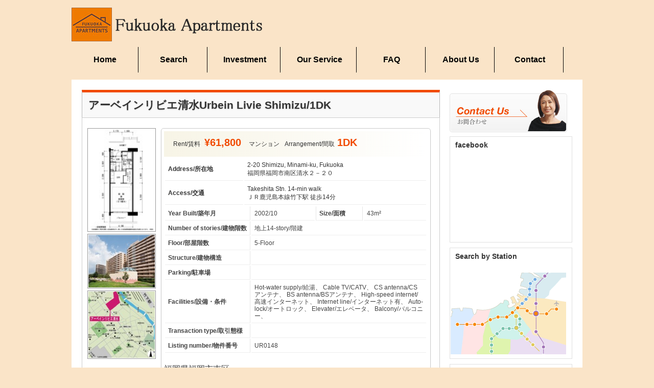

--- FILE ---
content_type: text/html; charset=UTF-8
request_url: https://f-apartments.com/?post_type=fudo&p=1797&shu=&mid=999&nor=999
body_size: 12637
content:
<!DOCTYPE html>
<!--[if IE 6]>
<html id="ie6" dir="ltr" lang="en-US" prefix="og: https://ogp.me/ns#">
<![endif]-->
<!--[if IE 7]>
<html id="ie7" dir="ltr" lang="en-US" prefix="og: https://ogp.me/ns#">
<![endif]-->
<!--[if IE 8]>
<html id="ie8" dir="ltr" lang="en-US" prefix="og: https://ogp.me/ns#">
<![endif]-->
<!--[if !(IE 6) | !(IE 7) | !(IE 8)  ]><!-->
<html dir="ltr" lang="en-US" prefix="og: https://ogp.me/ns#">
<!--<![endif]-->
<head>
<meta charset="UTF-8" />
<meta name="viewport" content="width=device-width" />
<link rel="shortcut icon" href="/icon.ico" type="image/vnd.microsoft.icon">
<link rel="icon" href="/icon.ico" type="image/vnd.microsoft.icon">

<!--[if lt IE 9]>
<script src="https://f-apartments.com/wp/wp-content/themes/twentyeleven/js/html5.js" type="text/javascript"></script>
<![endif]-->
	<style>img:is([sizes="auto" i], [sizes^="auto," i]) { contain-intrinsic-size: 3000px 1500px }</style>
	
		<!-- All in One SEO 4.7.0 - aioseo.com -->
		<title>アーベインリビエ清水Urbein Livie Shimizu/1DK | 福岡アパートメンツ</title>
		<meta name="robots" content="max-image-preview:large" />
		<link rel="canonical" href="https://f-apartments.com/?post_type=fudo&#038;p=1797" />
		<meta name="generator" content="All in One SEO (AIOSEO) 4.7.0" />
		<meta property="og:locale" content="en_US" />
		<meta property="og:site_name" content="福岡アパートメンツ | Real Estate company to the foreign community in Fukuoka-City" />
		<meta property="og:type" content="article" />
		<meta property="og:title" content="アーベインリビエ清水Urbein Livie Shimizu/1DK | 福岡アパートメンツ" />
		<meta property="og:url" content="https://f-apartments.com/?post_type=fudo&#038;p=1797" />
		<meta property="article:published_time" content="2017-02-22T04:44:42+00:00" />
		<meta property="article:modified_time" content="2023-07-14T01:56:15+00:00" />
		<meta name="twitter:card" content="summary_large_image" />
		<meta name="twitter:title" content="アーベインリビエ清水Urbein Livie Shimizu/1DK | 福岡アパートメンツ" />
		<script type="application/ld+json" class="aioseo-schema">
			{"@context":"https:\/\/schema.org","@graph":[{"@type":"BreadcrumbList","@id":"https:\/\/f-apartments.com\/?post_type=fudo&p=1797#breadcrumblist","itemListElement":[{"@type":"ListItem","@id":"https:\/\/f-apartments.com\/#listItem","position":1,"name":"Home","item":"https:\/\/f-apartments.com\/","nextItem":"https:\/\/f-apartments.com\/?post_type=fudo&p=1797#listItem"},{"@type":"ListItem","@id":"https:\/\/f-apartments.com\/?post_type=fudo&p=1797#listItem","position":2,"name":"\u30a2\u30fc\u30d9\u30a4\u30f3\u30ea\u30d3\u30a8\u6e05\u6c34Urbein Livie Shimizu\/1DK","previousItem":"https:\/\/f-apartments.com\/#listItem"}]},{"@type":"Organization","@id":"https:\/\/f-apartments.com\/#organization","name":"\u798f\u5ca1\u30a2\u30d1\u30fc\u30c8\u30e1\u30f3\u30c4","description":"Real Estate company to the foreign community in Fukuoka-City","url":"https:\/\/f-apartments.com\/"},{"@type":"Person","@id":"https:\/\/f-apartments.com\/?author=2#author","url":"https:\/\/f-apartments.com\/?author=2","name":"kawakami","image":{"@type":"ImageObject","@id":"https:\/\/f-apartments.com\/?post_type=fudo&p=1797#authorImage","url":"https:\/\/secure.gravatar.com\/avatar\/3e8b454a3f1b759ef9b7a6a0bc75dd6531d989d736d67f107e1081e72478fa41?s=96&d=blank&r=g","width":96,"height":96,"caption":"kawakami"}},{"@type":"WebPage","@id":"https:\/\/f-apartments.com\/?post_type=fudo&p=1797#webpage","url":"https:\/\/f-apartments.com\/?post_type=fudo&p=1797","name":"\u30a2\u30fc\u30d9\u30a4\u30f3\u30ea\u30d3\u30a8\u6e05\u6c34Urbein Livie Shimizu\/1DK | \u798f\u5ca1\u30a2\u30d1\u30fc\u30c8\u30e1\u30f3\u30c4","inLanguage":"en-US","isPartOf":{"@id":"https:\/\/f-apartments.com\/#website"},"breadcrumb":{"@id":"https:\/\/f-apartments.com\/?post_type=fudo&p=1797#breadcrumblist"},"author":{"@id":"https:\/\/f-apartments.com\/?author=2#author"},"creator":{"@id":"https:\/\/f-apartments.com\/?author=2#author"},"datePublished":"2017-02-22T13:44:42+09:00","dateModified":"2023-07-14T10:56:15+09:00"},{"@type":"WebSite","@id":"https:\/\/f-apartments.com\/#website","url":"https:\/\/f-apartments.com\/","name":"\u798f\u5ca1\u30a2\u30d1\u30fc\u30c8\u30e1\u30f3\u30c4","description":"Real Estate company to the foreign community in Fukuoka-City","inLanguage":"en-US","publisher":{"@id":"https:\/\/f-apartments.com\/#organization"}}]}
		</script>
		<!-- All in One SEO -->

<link rel="alternate" type="application/rss+xml" title="福岡アパートメンツ &raquo; Feed" href="https://f-apartments.com/?feed=rss2" />
<link rel="alternate" type="application/rss+xml" title="福岡アパートメンツ &raquo; Comments Feed" href="https://f-apartments.com/?feed=comments-rss2" />
<script type="text/javascript">
/* <![CDATA[ */
window._wpemojiSettings = {"baseUrl":"https:\/\/s.w.org\/images\/core\/emoji\/16.0.1\/72x72\/","ext":".png","svgUrl":"https:\/\/s.w.org\/images\/core\/emoji\/16.0.1\/svg\/","svgExt":".svg","source":{"concatemoji":"https:\/\/f-apartments.com\/wp\/wp-includes\/js\/wp-emoji-release.min.js?ver=6.8.3"}};
/*! This file is auto-generated */
!function(s,n){var o,i,e;function c(e){try{var t={supportTests:e,timestamp:(new Date).valueOf()};sessionStorage.setItem(o,JSON.stringify(t))}catch(e){}}function p(e,t,n){e.clearRect(0,0,e.canvas.width,e.canvas.height),e.fillText(t,0,0);var t=new Uint32Array(e.getImageData(0,0,e.canvas.width,e.canvas.height).data),a=(e.clearRect(0,0,e.canvas.width,e.canvas.height),e.fillText(n,0,0),new Uint32Array(e.getImageData(0,0,e.canvas.width,e.canvas.height).data));return t.every(function(e,t){return e===a[t]})}function u(e,t){e.clearRect(0,0,e.canvas.width,e.canvas.height),e.fillText(t,0,0);for(var n=e.getImageData(16,16,1,1),a=0;a<n.data.length;a++)if(0!==n.data[a])return!1;return!0}function f(e,t,n,a){switch(t){case"flag":return n(e,"\ud83c\udff3\ufe0f\u200d\u26a7\ufe0f","\ud83c\udff3\ufe0f\u200b\u26a7\ufe0f")?!1:!n(e,"\ud83c\udde8\ud83c\uddf6","\ud83c\udde8\u200b\ud83c\uddf6")&&!n(e,"\ud83c\udff4\udb40\udc67\udb40\udc62\udb40\udc65\udb40\udc6e\udb40\udc67\udb40\udc7f","\ud83c\udff4\u200b\udb40\udc67\u200b\udb40\udc62\u200b\udb40\udc65\u200b\udb40\udc6e\u200b\udb40\udc67\u200b\udb40\udc7f");case"emoji":return!a(e,"\ud83e\udedf")}return!1}function g(e,t,n,a){var r="undefined"!=typeof WorkerGlobalScope&&self instanceof WorkerGlobalScope?new OffscreenCanvas(300,150):s.createElement("canvas"),o=r.getContext("2d",{willReadFrequently:!0}),i=(o.textBaseline="top",o.font="600 32px Arial",{});return e.forEach(function(e){i[e]=t(o,e,n,a)}),i}function t(e){var t=s.createElement("script");t.src=e,t.defer=!0,s.head.appendChild(t)}"undefined"!=typeof Promise&&(o="wpEmojiSettingsSupports",i=["flag","emoji"],n.supports={everything:!0,everythingExceptFlag:!0},e=new Promise(function(e){s.addEventListener("DOMContentLoaded",e,{once:!0})}),new Promise(function(t){var n=function(){try{var e=JSON.parse(sessionStorage.getItem(o));if("object"==typeof e&&"number"==typeof e.timestamp&&(new Date).valueOf()<e.timestamp+604800&&"object"==typeof e.supportTests)return e.supportTests}catch(e){}return null}();if(!n){if("undefined"!=typeof Worker&&"undefined"!=typeof OffscreenCanvas&&"undefined"!=typeof URL&&URL.createObjectURL&&"undefined"!=typeof Blob)try{var e="postMessage("+g.toString()+"("+[JSON.stringify(i),f.toString(),p.toString(),u.toString()].join(",")+"));",a=new Blob([e],{type:"text/javascript"}),r=new Worker(URL.createObjectURL(a),{name:"wpTestEmojiSupports"});return void(r.onmessage=function(e){c(n=e.data),r.terminate(),t(n)})}catch(e){}c(n=g(i,f,p,u))}t(n)}).then(function(e){for(var t in e)n.supports[t]=e[t],n.supports.everything=n.supports.everything&&n.supports[t],"flag"!==t&&(n.supports.everythingExceptFlag=n.supports.everythingExceptFlag&&n.supports[t]);n.supports.everythingExceptFlag=n.supports.everythingExceptFlag&&!n.supports.flag,n.DOMReady=!1,n.readyCallback=function(){n.DOMReady=!0}}).then(function(){return e}).then(function(){var e;n.supports.everything||(n.readyCallback(),(e=n.source||{}).concatemoji?t(e.concatemoji):e.wpemoji&&e.twemoji&&(t(e.twemoji),t(e.wpemoji)))}))}((window,document),window._wpemojiSettings);
/* ]]> */
</script>
<style id='wp-emoji-styles-inline-css' type='text/css'>

	img.wp-smiley, img.emoji {
		display: inline !important;
		border: none !important;
		box-shadow: none !important;
		height: 1em !important;
		width: 1em !important;
		margin: 0 0.07em !important;
		vertical-align: -0.1em !important;
		background: none !important;
		padding: 0 !important;
	}
</style>
<link rel='stylesheet' id='wp-block-library-css' href='https://f-apartments.com/wp/wp-includes/css/dist/block-library/style.min.css?ver=6.8.3' type='text/css' media='all' />
<style id='classic-theme-styles-inline-css' type='text/css'>
/*! This file is auto-generated */
.wp-block-button__link{color:#fff;background-color:#32373c;border-radius:9999px;box-shadow:none;text-decoration:none;padding:calc(.667em + 2px) calc(1.333em + 2px);font-size:1.125em}.wp-block-file__button{background:#32373c;color:#fff;text-decoration:none}
</style>
<style id='global-styles-inline-css' type='text/css'>
:root{--wp--preset--aspect-ratio--square: 1;--wp--preset--aspect-ratio--4-3: 4/3;--wp--preset--aspect-ratio--3-4: 3/4;--wp--preset--aspect-ratio--3-2: 3/2;--wp--preset--aspect-ratio--2-3: 2/3;--wp--preset--aspect-ratio--16-9: 16/9;--wp--preset--aspect-ratio--9-16: 9/16;--wp--preset--color--black: #000000;--wp--preset--color--cyan-bluish-gray: #abb8c3;--wp--preset--color--white: #ffffff;--wp--preset--color--pale-pink: #f78da7;--wp--preset--color--vivid-red: #cf2e2e;--wp--preset--color--luminous-vivid-orange: #ff6900;--wp--preset--color--luminous-vivid-amber: #fcb900;--wp--preset--color--light-green-cyan: #7bdcb5;--wp--preset--color--vivid-green-cyan: #00d084;--wp--preset--color--pale-cyan-blue: #8ed1fc;--wp--preset--color--vivid-cyan-blue: #0693e3;--wp--preset--color--vivid-purple: #9b51e0;--wp--preset--gradient--vivid-cyan-blue-to-vivid-purple: linear-gradient(135deg,rgba(6,147,227,1) 0%,rgb(155,81,224) 100%);--wp--preset--gradient--light-green-cyan-to-vivid-green-cyan: linear-gradient(135deg,rgb(122,220,180) 0%,rgb(0,208,130) 100%);--wp--preset--gradient--luminous-vivid-amber-to-luminous-vivid-orange: linear-gradient(135deg,rgba(252,185,0,1) 0%,rgba(255,105,0,1) 100%);--wp--preset--gradient--luminous-vivid-orange-to-vivid-red: linear-gradient(135deg,rgba(255,105,0,1) 0%,rgb(207,46,46) 100%);--wp--preset--gradient--very-light-gray-to-cyan-bluish-gray: linear-gradient(135deg,rgb(238,238,238) 0%,rgb(169,184,195) 100%);--wp--preset--gradient--cool-to-warm-spectrum: linear-gradient(135deg,rgb(74,234,220) 0%,rgb(151,120,209) 20%,rgb(207,42,186) 40%,rgb(238,44,130) 60%,rgb(251,105,98) 80%,rgb(254,248,76) 100%);--wp--preset--gradient--blush-light-purple: linear-gradient(135deg,rgb(255,206,236) 0%,rgb(152,150,240) 100%);--wp--preset--gradient--blush-bordeaux: linear-gradient(135deg,rgb(254,205,165) 0%,rgb(254,45,45) 50%,rgb(107,0,62) 100%);--wp--preset--gradient--luminous-dusk: linear-gradient(135deg,rgb(255,203,112) 0%,rgb(199,81,192) 50%,rgb(65,88,208) 100%);--wp--preset--gradient--pale-ocean: linear-gradient(135deg,rgb(255,245,203) 0%,rgb(182,227,212) 50%,rgb(51,167,181) 100%);--wp--preset--gradient--electric-grass: linear-gradient(135deg,rgb(202,248,128) 0%,rgb(113,206,126) 100%);--wp--preset--gradient--midnight: linear-gradient(135deg,rgb(2,3,129) 0%,rgb(40,116,252) 100%);--wp--preset--font-size--small: 13px;--wp--preset--font-size--medium: 20px;--wp--preset--font-size--large: 36px;--wp--preset--font-size--x-large: 42px;--wp--preset--spacing--20: 0.44rem;--wp--preset--spacing--30: 0.67rem;--wp--preset--spacing--40: 1rem;--wp--preset--spacing--50: 1.5rem;--wp--preset--spacing--60: 2.25rem;--wp--preset--spacing--70: 3.38rem;--wp--preset--spacing--80: 5.06rem;--wp--preset--shadow--natural: 6px 6px 9px rgba(0, 0, 0, 0.2);--wp--preset--shadow--deep: 12px 12px 50px rgba(0, 0, 0, 0.4);--wp--preset--shadow--sharp: 6px 6px 0px rgba(0, 0, 0, 0.2);--wp--preset--shadow--outlined: 6px 6px 0px -3px rgba(255, 255, 255, 1), 6px 6px rgba(0, 0, 0, 1);--wp--preset--shadow--crisp: 6px 6px 0px rgba(0, 0, 0, 1);}:where(.is-layout-flex){gap: 0.5em;}:where(.is-layout-grid){gap: 0.5em;}body .is-layout-flex{display: flex;}.is-layout-flex{flex-wrap: wrap;align-items: center;}.is-layout-flex > :is(*, div){margin: 0;}body .is-layout-grid{display: grid;}.is-layout-grid > :is(*, div){margin: 0;}:where(.wp-block-columns.is-layout-flex){gap: 2em;}:where(.wp-block-columns.is-layout-grid){gap: 2em;}:where(.wp-block-post-template.is-layout-flex){gap: 1.25em;}:where(.wp-block-post-template.is-layout-grid){gap: 1.25em;}.has-black-color{color: var(--wp--preset--color--black) !important;}.has-cyan-bluish-gray-color{color: var(--wp--preset--color--cyan-bluish-gray) !important;}.has-white-color{color: var(--wp--preset--color--white) !important;}.has-pale-pink-color{color: var(--wp--preset--color--pale-pink) !important;}.has-vivid-red-color{color: var(--wp--preset--color--vivid-red) !important;}.has-luminous-vivid-orange-color{color: var(--wp--preset--color--luminous-vivid-orange) !important;}.has-luminous-vivid-amber-color{color: var(--wp--preset--color--luminous-vivid-amber) !important;}.has-light-green-cyan-color{color: var(--wp--preset--color--light-green-cyan) !important;}.has-vivid-green-cyan-color{color: var(--wp--preset--color--vivid-green-cyan) !important;}.has-pale-cyan-blue-color{color: var(--wp--preset--color--pale-cyan-blue) !important;}.has-vivid-cyan-blue-color{color: var(--wp--preset--color--vivid-cyan-blue) !important;}.has-vivid-purple-color{color: var(--wp--preset--color--vivid-purple) !important;}.has-black-background-color{background-color: var(--wp--preset--color--black) !important;}.has-cyan-bluish-gray-background-color{background-color: var(--wp--preset--color--cyan-bluish-gray) !important;}.has-white-background-color{background-color: var(--wp--preset--color--white) !important;}.has-pale-pink-background-color{background-color: var(--wp--preset--color--pale-pink) !important;}.has-vivid-red-background-color{background-color: var(--wp--preset--color--vivid-red) !important;}.has-luminous-vivid-orange-background-color{background-color: var(--wp--preset--color--luminous-vivid-orange) !important;}.has-luminous-vivid-amber-background-color{background-color: var(--wp--preset--color--luminous-vivid-amber) !important;}.has-light-green-cyan-background-color{background-color: var(--wp--preset--color--light-green-cyan) !important;}.has-vivid-green-cyan-background-color{background-color: var(--wp--preset--color--vivid-green-cyan) !important;}.has-pale-cyan-blue-background-color{background-color: var(--wp--preset--color--pale-cyan-blue) !important;}.has-vivid-cyan-blue-background-color{background-color: var(--wp--preset--color--vivid-cyan-blue) !important;}.has-vivid-purple-background-color{background-color: var(--wp--preset--color--vivid-purple) !important;}.has-black-border-color{border-color: var(--wp--preset--color--black) !important;}.has-cyan-bluish-gray-border-color{border-color: var(--wp--preset--color--cyan-bluish-gray) !important;}.has-white-border-color{border-color: var(--wp--preset--color--white) !important;}.has-pale-pink-border-color{border-color: var(--wp--preset--color--pale-pink) !important;}.has-vivid-red-border-color{border-color: var(--wp--preset--color--vivid-red) !important;}.has-luminous-vivid-orange-border-color{border-color: var(--wp--preset--color--luminous-vivid-orange) !important;}.has-luminous-vivid-amber-border-color{border-color: var(--wp--preset--color--luminous-vivid-amber) !important;}.has-light-green-cyan-border-color{border-color: var(--wp--preset--color--light-green-cyan) !important;}.has-vivid-green-cyan-border-color{border-color: var(--wp--preset--color--vivid-green-cyan) !important;}.has-pale-cyan-blue-border-color{border-color: var(--wp--preset--color--pale-cyan-blue) !important;}.has-vivid-cyan-blue-border-color{border-color: var(--wp--preset--color--vivid-cyan-blue) !important;}.has-vivid-purple-border-color{border-color: var(--wp--preset--color--vivid-purple) !important;}.has-vivid-cyan-blue-to-vivid-purple-gradient-background{background: var(--wp--preset--gradient--vivid-cyan-blue-to-vivid-purple) !important;}.has-light-green-cyan-to-vivid-green-cyan-gradient-background{background: var(--wp--preset--gradient--light-green-cyan-to-vivid-green-cyan) !important;}.has-luminous-vivid-amber-to-luminous-vivid-orange-gradient-background{background: var(--wp--preset--gradient--luminous-vivid-amber-to-luminous-vivid-orange) !important;}.has-luminous-vivid-orange-to-vivid-red-gradient-background{background: var(--wp--preset--gradient--luminous-vivid-orange-to-vivid-red) !important;}.has-very-light-gray-to-cyan-bluish-gray-gradient-background{background: var(--wp--preset--gradient--very-light-gray-to-cyan-bluish-gray) !important;}.has-cool-to-warm-spectrum-gradient-background{background: var(--wp--preset--gradient--cool-to-warm-spectrum) !important;}.has-blush-light-purple-gradient-background{background: var(--wp--preset--gradient--blush-light-purple) !important;}.has-blush-bordeaux-gradient-background{background: var(--wp--preset--gradient--blush-bordeaux) !important;}.has-luminous-dusk-gradient-background{background: var(--wp--preset--gradient--luminous-dusk) !important;}.has-pale-ocean-gradient-background{background: var(--wp--preset--gradient--pale-ocean) !important;}.has-electric-grass-gradient-background{background: var(--wp--preset--gradient--electric-grass) !important;}.has-midnight-gradient-background{background: var(--wp--preset--gradient--midnight) !important;}.has-small-font-size{font-size: var(--wp--preset--font-size--small) !important;}.has-medium-font-size{font-size: var(--wp--preset--font-size--medium) !important;}.has-large-font-size{font-size: var(--wp--preset--font-size--large) !important;}.has-x-large-font-size{font-size: var(--wp--preset--font-size--x-large) !important;}
:where(.wp-block-post-template.is-layout-flex){gap: 1.25em;}:where(.wp-block-post-template.is-layout-grid){gap: 1.25em;}
:where(.wp-block-columns.is-layout-flex){gap: 2em;}:where(.wp-block-columns.is-layout-grid){gap: 2em;}
:root :where(.wp-block-pullquote){font-size: 1.5em;line-height: 1.6;}
</style>
<link rel='stylesheet' id='bogo-css' href='https://f-apartments.com/wp/wp-content/plugins/bogo/includes/css/style.css?ver=2.8' type='text/css' media='all' />
<link rel='stylesheet' id='contact-form-7-css' href='https://f-apartments.com/wp/wp-content/plugins/contact-form-7/includes/css/styles.css?ver=4.4.2' type='text/css' media='all' />
<script type="text/javascript" src="https://f-apartments.com/wp/wp-includes/js/jquery/jquery.min.js?ver=3.7.1" id="jquery-core-js"></script>
<script type="text/javascript" src="https://f-apartments.com/wp/wp-includes/js/jquery/jquery-migrate.min.js?ver=3.4.1" id="jquery-migrate-js"></script>
<link rel="https://api.w.org/" href="https://f-apartments.com/index.php?rest_route=/" /><link rel='shortlink' href='https://f-apartments.com/?p=1797' />
<link rel="alternate" title="oEmbed (JSON)" type="application/json+oembed" href="https://f-apartments.com/index.php?rest_route=%2Foembed%2F1.0%2Fembed&#038;url=https%3A%2F%2Ff-apartments.com%2F%3Fpost_type%3Dfudo%26p%3D1797" />
<link rel="alternate" title="oEmbed (XML)" type="text/xml+oembed" href="https://f-apartments.com/index.php?rest_route=%2Foembed%2F1.0%2Fembed&#038;url=https%3A%2F%2Ff-apartments.com%2F%3Fpost_type%3Dfudo%26p%3D1797&#038;format=xml" />
<style type="text/css">
.bogo-language-switcher .en-GB { background: url("https://f-apartments.com/wp/wp-content/plugins/bogo/images/flag-icons/gb.png") no-repeat left center; }
.bogo-language-switcher .ja { background: url("https://f-apartments.com/wp/wp-content/plugins/bogo/images/flag-icons/jp.png") no-repeat left center; }
.bogo-language-switcher .en-US { background: url("https://f-apartments.com/wp/wp-content/plugins/bogo/images/flag-icons/us.png") no-repeat left center; }
</style>

<link rel="stylesheet" type="text/css" media="all" href="https://f-apartments.com/wp/wp-content/plugins/fudou/themes/style2011.css" />
<link rel="stylesheet" type="text/css" media="all" href="https://f-apartments.com/wp/wp-content/plugins/fudou/themes/corners2011.css" />

<!-- Fudousan Plugin Ver.1.2.1 -->

	<style>
		/* Link color */
		a,
		#site-title a:focus,
		#site-title a:hover,
		#site-title a:active,
		.entry-title a:hover,
		.entry-title a:focus,
		.entry-title a:active,
		.widget_twentyeleven_ephemera .comments-link a:hover,
		section.recent-posts .other-recent-posts a[rel="bookmark"]:hover,
		section.recent-posts .other-recent-posts .comments-link a:hover,
		.format-image footer.entry-meta a:hover,
		#site-generator a:hover {
			color: #eb7907;
		}
		section.recent-posts .other-recent-posts .comments-link a:hover {
			border-color: #eb7907;
		}
		article.feature-image.small .entry-summary p a:hover,
		.entry-header .comments-link a:hover,
		.entry-header .comments-link a:focus,
		.entry-header .comments-link a:active,
		.feature-slider a.active {
			background-color: #eb7907;
		}
	</style>
	<style type="text/css">
			#site-title a,
		#site-description {
			color: #333333 !important;
		}
		</style>
	<style type="text/css" id="custom-background-css">
body.custom-background { background-color: #fae4c8; }
</style>
			<style type="text/css" id="wp-custom-css">
			.map_canvas {
    display: block;
}		</style>
		<link href="/css/style.css" rel="stylesheet" type="text/css">
<link href="/css/littlebox.min.css" rel="stylesheet" type="text/css">
<link href="/js/jquery.bxslider.css" rel="stylesheet" type="text/css">
<script type="text/javascript" src="/js/smooth.pack.js"></script>
</head>

<body class="wp-singular fudo-template-default single single-fudo postid-1797 custom-background wp-theme-twentyeleven en-US single-author singular two-column right-sidebar">
<a name="pagetop" id="pagetop"></a>
<div id="main">
<!-- header start-->
<div id="branding">
<div id="header" class="pc">
  <div id="logo"><a href="/"><img src="/img_design/logo.png" alt="Fukuoka Apartments 福岡アパートメンツ株式会社"></a></div>
<!--
  <div id="submenu">
    <ul>
      <li><a href="/sitemap/">Sitemap</a></li>
      <li><a href="/links/">Useful Links</a></li>
      <li><a href="/?cat=25">What's New</a></li>
    </ul>
  </div>
-->
</div>
<div id="g-menu" class="pc">
          <ul>
        		<li><a href="/">Home</a></li>
        		<li><a href="/search/">Search</a></li>
        		<li><a href="/investment/">Investment</a></li>
        		<li><a href="/service/">Our Service</a></li>
        		<li><a href="/faq/">FAQ</a></li>
                <li><a href="/about/">About Us</a></li>
                <li><a href="/contact/" style="border-right:0;">Contact</a></li>
          </ul>
</div>
<div id="g-menu-sp" class="sp">
<div class="sp_logo"><a href="/"><img src="/img_design/logo.png" alt="Fukuoka Apartments 福岡アパートメンツ株式会社"></a></div>
<p class="lb-icon lb-burger lb-black"></p>
         <div id="submenu-sp" style="display:none;">
          <ul>
        		<li><a href="/">Home</a></li>
        		<li><a href="/search/">Search</a></li>
        		<li><a href="/investment/">Investment</a></li>
        		<li><a href="/service/">Our Services</a></li>
        		<li><a href="/faq/">FAQ</a></li>
              <li><a href="/about/">About Us</a></li>
              <li><a href="/contact/">Contact Us</a></li>
          </ul>
           <ul>
           <li><a href="/sitemap/">Sitemap</a></li>
           <li><a href="/links/">Useful Links</a></li>
            </ul>
  </div>
</div>
</div>
<!-- header end-->

<div id="container" class="site-content">
	<div id="content" role="main">

		<div id="list_simplepage2">

			<!-- #nav-above -->
			<div id="post-1797" class="post-1797 fudo type-fudo status-publish hentry bukken-r-1bedroom bukken-for-rent-ur en-US">
				<h2 class="entry-title">

										アーベインリビエ清水Urbein Livie Shimizu/1DK				</h2>

				
				<!-- .entry-content -->

				<div class="list_simple_box">
					<div class="entry-excerpt">
										</div>

											        <!-- ここから左ブロック --> 
						        <div class="list_picsam">
				<a href="http://f-apartments.com/wp/wp-content/uploads/2014/03/FP_4-506.jpg" rel="lightbox lytebox[1797]" title="(間取)"><img src="https://f-apartments.com/wp/wp-content/uploads/2014/03/FP_4-506-98x150.jpg" alt="(間取)" title="(間取)" /></a>
<a href="http://f-apartments.com/wp/wp-content/uploads/2014/03/exterior37.jpg" rel="lightbox lytebox[1797]" title="(外観)"><img src="https://f-apartments.com/wp/wp-content/uploads/2014/03/exterior37-150x119.jpg" alt="(外観)" title="(外観)" /></a>
<a href="http://f-apartments.com/wp/wp-content/uploads/2014/03/map38.jpg" rel="lightbox lytebox[1797]" title="(地図)"><img src="https://f-apartments.com/wp/wp-content/uploads/2014/03/map38-150x150.jpg" alt="(地図)" title="(地図)" /></a>







							</div>



							<!-- ここから右ブロック -->
							<div class="list_detail">

								
								<dl class="list_price rent">
									<table width="100%">
										<tr>
											<td>
												<dt>Rent/賃料</dt>
												<dd><div class="dpoint4">¥61,800</div></dd>
												<dd>マンション</dd>

																								<dt>Arrangement/間取</dt><dd><div class="dpoint4">1DK</div></dd>
																								<br />

												
												
												
																							</td>
										</tr>
										<tr>
											<td>
												
												
												
												
												
												
											</td>
										</tr>
									</table>
								</dl>

								<!-- 2列table -->
								<table width="100%" id="list_add">
									<tr>
										<th width="30%">Address/所在地</th>
										<td width="70%">2-20 Shimizu, Minami-ku, Fukuoka<br />
										福岡県福岡市南区清水２－２０</td>
									</tr>
									<tr>
										<th>Access/交通</th>
										<td>Takeshita Stn. 14-min walk<br />
										ＪＲ鹿児島本線竹下駅 徒歩14分																				</td>
									</tr>
								</table>

								<table width="100%" id="list_other">

								<!-- 土地以外 -->
																	<tr>
										<th>Year Built/築年月</th>
										<td>2002/10</td>
										<th class="th2">Size/面積</th>
										<td>43m&sup2;</td>
									</tr>
									<tr>
										<th>Number of stories/建物階数</th>
										<td colspan="3">地上14-story/階建　										    </td>
									</tr>
									<tr>
									  <th>Floor/部屋階数</th>
									  <td colspan="3">5-Floor</td>
								  </tr>
									<tr>
										<th>Structure/建物構造</th>
										<td colspan="3"></td>
									</tr>


									
									
									
																		  
																	<tr>
										<th>Parking/駐車場</th>
										<td colspan="3">　</td>
									</tr>
								  <!-- 土地 -->
									
									
									
									
									
									
									
									

									
									
									
									
									
									
								<!-- .土地 -->


									<tr>
										<th>Facilities/設備・条件</th>
										<td colspan="3">Hot-water supply/給湯、 Cable TV/CATV、 CS antenna/CSアンテナ、 BS antenna/BSアンテナ、 High-speed internet/高速インターネット、 Internet line/インターネット有、 Auto-lock/オートロック、 Elevater/エレベータ、 Balcony/バルコニー、 </td>
									</tr>

									
									<tr>
									  <th>Transaction type/取引態様</th>
									  <td colspan="3"></td>
								  </tr>
									<tr>
										<th>Listing number/物件番号</th>
										<td colspan="3">
										UR0148</td>

																			</tr>

									

								
								</table>

								<!-- $content  -->
							  <div class="entry-content"></div>

						<!-- GoogleMaps v3 -->

														
								
								
								
								
								<script type="text/javascript" src="//maps.google.com/maps/api/js?key=AIzaSyC0UsFKkDqqFALur4N9R049YC0NUCPnEq0&callback=initialize"></script>
								<script type="text/javascript"> 
									var map;
									var gmapmark = 'https://f-apartments.com/wp/wp-content/plugins/fudou/img/gmapmark_3101.png';
console.error("hello");
									function initialize() {

										var myLatLng = new google.maps.LatLng(33.569502,130.426434);
										var myOptions = {
											zoom: 16,
											center: myLatLng,
											scrollwheel: false,
											mapTypeId: google.maps.MapTypeId.ROADMAP,
											streetViewControl: true
										};
										map = new google.maps.Map(document.getElementById("map_canvas"), myOptions);

										//ElevationService
										elev = new google.maps.ElevationService();
										var latlng = new Array();
										latlng[0] = new google.maps.LatLng(33.569502,130.426434);
										var req = {locations: latlng,};
										elev.getElevationForLocations(req, elevResultCallback);

																			//DirectionsService
										var From = "福岡県竹下駅";
										var To = new google.maps.LatLng(33.569502,130.426434); 
										if(From != '' ){
											new google.maps.DirectionsService().route({
												origin: From, 
												destination: To,
												travelMode: google.maps.DirectionsTravelMode.WALKING 
											}, function(result, status) {
												if (status == google.maps.DirectionsStatus.OK) {
												//	new google.maps.DirectionsRenderer({map: map}).setDirections(result);
													new google.maps.DirectionsRenderer({map: map,suppressMarkers: true }).setDirections(result);
												}
											});
										}
									

									}  //End function initialize()


									function elevResultCallback(result, status) {

										if (status != google.maps.ElevationStatus.OK) {

											var image = new google.maps.MarkerImage( gmapmark , new google.maps.Size(44,41));


											var marker = new google.maps.Marker({
												//position:result[0].location,
												position:new google.maps.LatLng(33.569502,130.426434),
												map:map,
												icon: image
											});

											var content = '<div class="msg">アーベインリビエ清水Urbein Livie Shimizu/1DK' + 
													'<br />賃料 ' + 
													'¥61,800' + 
													'　マンション</div>';
											

										}else{

											var image = new google.maps.MarkerImage( gmapmark , new google.maps.Size(44,41));
											var marker = new google.maps.Marker({
												//position:result[0].location,
												position:new google.maps.LatLng(33.569502,130.426434),
												title: '標高 ' + result[0].elevation.toFixed(0) + 'm' ,
												map:map,
												icon: image
											});

											var content = '<div class="msg">アーベインリビエ清水Urbein Livie Shimizu/1DK' + 
													'<br />賃料 ' + 
													'¥61,800' + 
													'　マンション' + 
																									'<br />標高 ' + result[0].elevation.toFixed(0) + 'm' +
																									'</div>';
										}

											var infowindow = new google.maps.InfoWindow({
												content: content ,
												maxWidth: 300,
											//	size: new google.maps.Size(50, 50)
											});
											google.maps.event.addListener(marker, 'click', function() {
												infowindow.open(map, marker);
											});
									}


								</script>

								<!--<script type="text/javascript">
									addOnload_single(function() { initialize(); });
									function addOnload_single(func){
										try {
											window.addEventListener("load", func, false);
										} catch (e) {   
											window.attachEvent("onload", func);   	// IE用
										}
									}
								</script>-->
                                <script type="text/javascript">
								google.maps.event.addDomListener(window, 'load', function() { initialize();});
								</script>

								<style type="text/css">
								<!--
								#content #map_canvas img {margin: 0;height: auto;max-width: none !important;width: auto !important;}
								#content #map_canvas .msg {margin: 5px;font-size:12px;}
								content #map_canvas{overflow:visible !important;}
								-->
								</style>
																福岡県福岡市南区				
								<iframe
								  width="100%"
								  height="340px"
								  frameborder="0" 
								  style="border:0"
								  referrerpolicy="no-referrer-when-downgrade"
								  src="https://www.google.com/maps/embed/v1/place?key=AIzaSyA1CSPcBu9iaLCcZVSAJVmp2443vHtCAwI&zoom=19&q=%E6%B8%85%E6%B0%B4%EF%BC%92%EF%BC%8D%EF%BC%92%EF%BC%90&center=33.569502,130.426434&maptype=roadmap&language=en"
								  allowfullscreen>
								</iframe>
								
							
						<!-- end GoogleMaps v3 -->



						<div id="second_img"></div>							<!-- 物件詳細ウィジェット -->
														

							

						</div><!-- .list_detail -->

						<div class="list_detail_bottom_info">※物件掲載内容と現況に相違がある場合は現況を優先と致します。</div>

					
					<!-- //ユーザー別会員物件リスト -->


				</div><!-- .list_simple_box -->

				
			</div><!-- .#nav-above#post-## -->
<div id="toiawasesaki"></div><div id="contact_form"><h3>Contact Us</h3>
<div role="form" class="wpcf7" id="wpcf7-f1596-p1797-o1" lang="ja" dir="ltr">
<div class="screen-reader-response"></div>
<form action="/?post_type=fudo&#038;p=1797&#038;shu&#038;mid=999&#038;nor=999#wpcf7-f1596-p1797-o1" method="post" class="wpcf7-form" novalidate="novalidate">
<div style="display: none;">
<input type="hidden" name="_wpcf7" value="1596" />
<input type="hidden" name="_wpcf7_version" value="4.4.2" />
<input type="hidden" name="_wpcf7_locale" value="ja" />
<input type="hidden" name="_wpcf7_unit_tag" value="wpcf7-f1596-p1797-o1" />
<input type="hidden" name="_wpnonce" value="1e30a43a96" />
</div>
<table>
<tr>
<td class="faptc1">Name<span class="faptc3">*</span></td>
<td class="faptc2"><span class="wpcf7-form-control-wrap your-name"><input type="text" name="your-name" value="" size="40" class="wpcf7-form-control wpcf7-text wpcf7-validates-as-required" aria-required="true" aria-invalid="false" /></span></td>
</tr>
<tr>
<td>&nbsp;</td>
<td>&nbsp;</td>
</tr>
<tr>
<td class="faptc1">E-mail<span class="faptc3">*</span></td>
<td class="faptc2"><span class="wpcf7-form-control-wrap your-email"><input type="email" name="your-email" value="" size="40" class="wpcf7-form-control wpcf7-text wpcf7-email wpcf7-validates-as-required wpcf7-validates-as-email" aria-required="true" aria-invalid="false" /></span> </td>
</tr>
<tr>
<td>&nbsp;</td>
<td>&nbsp;</td>
</tr>
<tr>
<td class="faptc1">Listing number<span class="faptc3">*</span></td>
<td class="faptc2"><span class="wpcf7-form-control-wrap Sujet"><input type="text" name="Sujet" value="" size="40" class="wpcf7-form-control wpcf7-text wpcf7-validates-as-required" aria-required="true" aria-invalid="false" /></span> </td>
</tr>
<tr>
<td>&nbsp;</td>
<td>&nbsp;</td>
</tr>
<tr>
<td class="faptc1">Message</td>
<td> <span class="wpcf7-form-control-wrap your-message"><textarea name="your-message" cols="40" rows="10" class="wpcf7-form-control wpcf7-textarea" aria-invalid="false"></textarea></span></td>
</tr>
<tr>
<td>&nbsp;</td>
<td>&nbsp;</td>
</tr>
<tr>
<td>&nbsp;</td>
<td>
<div class="wpcf7-form-control-wrap"><div data-sitekey="6LekbCMTAAAAAP-REtHy3JNtGemvmeDn-IIw8y_r" class="wpcf7-form-control g-recaptcha wpcf7-recaptcha"></div>
<noscript>
	<div style="width: 302px; height: 422px;">
		<div style="width: 302px; height: 422px; position: relative;">
			<div style="width: 302px; height: 422px; position: absolute;">
				<iframe src="https://www.google.com/recaptcha/api/fallback?k=6LekbCMTAAAAAP-REtHy3JNtGemvmeDn-IIw8y_r" frameborder="0" scrolling="no" style="width: 302px; height:422px; border-style: none;">
				</iframe>
			</div>
			<div style="width: 300px; height: 60px; border-style: none; bottom: 12px; left: 25px; margin: 0px; padding: 0px; right: 25px; background: #f9f9f9; border: 1px solid #c1c1c1; border-radius: 3px;">
				<textarea id="g-recaptcha-response" name="g-recaptcha-response" class="g-recaptcha-response" style="width: 250px; height: 40px; border: 1px solid #c1c1c1; margin: 10px 25px; padding: 0px; resize: none;">
				</textarea>
			</div>
		</div>
	</div>
</noscript>
</div>
</td>
</tr>
<tr>
<td>&nbsp;</td>
<td>&nbsp;</td>
</tr>
<tr>
<td class="faptc1"></td>
<td class="faptc2"><input type="submit" value="transmit a message" class="wpcf7-form-control wpcf7-submit" /></td>
</tr>
</table>
<div class="wpcf7-response-output wpcf7-display-none"></div></form></div>
</div>		</div><!-- .list_simplepage2 -->

	</div><!-- .#content -->
		<div id="secondary" class="widget-area" role="complementary">
			<a href="/contact/"><img src="https://f-apartments.com/img_design/banner_contact.gif" alt="Contact Us" /></a><aside id="text-5" class="widget widget_text"><h3 class="widget-title">facebook</h3>			<div class="textwidget"><iframe src="https://www.facebook.com/plugins/page.php?href=https%3A%2F%2Fwww.facebook.com%2FFukuokaApartments%2F&tabs=timeline&width=212&height=500&small_header=false&adapt_container_width=true&hide_cover=false&show_facepile=false&appId" style="border:none;overflow:hidden" scrolling="no" frameborder="0" allowTransparency="true" allow="encrypted-media"></iframe></div>
		</aside><aside id="text-2" class="widget widget_text"><h3 class="widget-title">Search by Station</h3>			<div class="textwidget"><a href="/map/"><img src="/img_design/banner_station.gif" alt="Search by Station" /></a></div>
		</aside><aside id="nav_menu-3" class="widget widget_nav_menu"><h3 class="widget-title">Search by Room Layout</h3><div class="menu-search-by-room-layout-container"><ul id="menu-search-by-room-layout" class="menu"><li id="menu-item-113" class="menu-item menu-item-type-custom menu-item-object-custom menu-item-113"><a href="http://f-apartments.com/?bukken=r-studio">STUDIO</a></li>
<li id="menu-item-134" class="menu-item menu-item-type-custom menu-item-object-custom menu-item-134"><a href="http://f-apartments.com/?bukken=r-1bedroom">1 BEDROOM</a></li>
<li id="menu-item-135" class="menu-item menu-item-type-custom menu-item-object-custom menu-item-135"><a href="http://f-apartments.com/?bukken=r-2bedroom">2 BEDROOM</a></li>
<li id="menu-item-136" class="menu-item menu-item-type-custom menu-item-object-custom menu-item-136"><a href="http://f-apartments.com/?bukken=r-3bedroom">3 BEDROOM〜</a></li>
<li id="menu-item-137" class="menu-item menu-item-type-custom menu-item-object-custom menu-item-137"><a href="http://f-apartments.com/?bukken=r-house">HOUSE</a></li>
<li id="menu-item-138" class="menu-item menu-item-type-custom menu-item-object-custom menu-item-138"><a href="http://f-apartments.com/?bukken=r-other-office-etc">OTER/OFFICE etc</a></li>
</ul></div></aside><aside id="nav_menu-2" class="widget widget_nav_menu"><h3 class="widget-title">Search by Area</h3><div class="menu-search-by-area-container"><ul id="menu-search-by-area" class="menu"><li id="menu-item-107" class="menu-item menu-item-type-custom menu-item-object-custom menu-item-107"><a href="http://f-apartments.com/?bukken=shiku&#038;shu=2&#038;mid=40&#038;nor=133&#038;paged=&#038;so=&#038;ord=">Chuo-ku (central)</a></li>
<li id="menu-item-92" class="menu-item menu-item-type-custom menu-item-object-custom menu-item-92"><a href="http://f-apartments.com/?bukken=shiku&#038;shu=2&#038;mid=40&#038;nor=132&#038;paged=&#038;so=&#038;ord=">Hakata-ku</a></li>
<li id="menu-item-110" class="menu-item menu-item-type-custom menu-item-object-custom menu-item-110"><a href="http://f-apartments.com/?bukken=shiku&#038;shu=2&#038;mid=40&#038;nor=134&#038;paged=&#038;so=&#038;ord=">Minami-ku (south)</a></li>
<li id="menu-item-112" class="menu-item menu-item-type-custom menu-item-object-custom menu-item-112"><a href="http://f-apartments.com/?bukken=shiku&#038;shu=2&#038;mid=40&#038;nor=135&#038;paged=&#038;so=&#038;ord=">Nishi-ku (west)</a></li>
<li id="menu-item-109" class="menu-item menu-item-type-custom menu-item-object-custom menu-item-109"><a href="http://f-apartments.com/?bukken=shiku&#038;shu=2&#038;mid=40&#038;nor=131&#038;paged=&#038;so=&#038;ord=">Higashi-ku (east)</a></li>
<li id="menu-item-111" class="menu-item menu-item-type-custom menu-item-object-custom menu-item-111"><a href="http://f-apartments.com/?bukken=shiku&#038;shu=2&#038;mid=40&#038;nor=136&#038;paged=&#038;so=&#038;ord=">Jonan-ku</a></li>
<li id="menu-item-108" class="menu-item menu-item-type-custom menu-item-object-custom menu-item-108"><a href="http://f-apartments.com/?bukken=shiku&#038;shu=2&#038;mid=40&#038;nor=137&#038;paged=&#038;so=&#038;ord=">Sawara-ku</a></li>
</ul></div></aside><aside id="nav_menu-4" class="widget widget_nav_menu"><h3 class="widget-title">Search by Other</h3><div class="menu-search-by-other-container"><ul id="menu-search-by-other" class="menu"><li id="menu-item-218" class="menu-item menu-item-type-custom menu-item-object-custom menu-item-218"><a href="http://f-apartments.com/?bukken=weekly-monthly">Weekly / Monthly</a></li>
<li id="menu-item-257" class="menu-item menu-item-type-custom menu-item-object-custom menu-item-257"><a href="http://f-apartments.com/?bukken=for-sale">For Sale</a></li>
</ul></div></aside>		</div><!-- #secondary .widget-area -->
</div><!-- .#container -->


<script type='text/javascript'>
	var _gaq = _gaq || [];
	_gaq.push(['_setAccount', 'UA-43044057-1']);
_gaq.push(['_trackPageview']);

	(function() {
		var ga = document.createElement('script'); ga.type = 'text/javascript'; ga.async = true;
		ga.src = ('https:' == document.location.protocol ? 'https://ssl' : 'http://www') + '.google-analytics.com/ga.js';
		var s = document.getElementsByTagName('script')[0]; s.parentNode.insertBefore(ga, s);
	})();
</script>


<!-- footer start -->
<div class="ptop"><a href="#pagetop"><img src="/images/pagetop2.gif" alt="page top" /></a></div>
<div id="footer">
<div id="f-link">
 │ <a href="/">Home</a> │ <a href="/search/">Search</a> │ <a href="/investment/">Investment</a> │ <a href="/service/">Our Service</a> │ <a href="/faq/">FAQ</a> │ <a href="/about/">About Us</a> │ <a href="/contact/">Contact</a> │ <a href="/links/">Useful Links</a> │  <a href="/sitemap/">Sitemap</a> │ </div>
<div class="sp"><img src="/images/logo.png" alt="Fukuoka Apartments Co., Ltd." width="80px" height="80px"></div>
<div id="footer-logo">
  <p class="footer-corpnm">Fukuoka Apartments Co., Ltd.</p>
  Nakashima Bldg 203, 1-20-22 Imaizumi, Chuo-ku, Fukuoka<br />
  TEL/092-400-7710　FAX/092-400-7720 Email/info@f-apartments.com<br />
  REAL ESTATE LICENSE No. Fukuoka pref.(4)-16021
</div>
<div id="copyright">Copyright (c) FUKUOKA APARTMENT. All Rights Reserved.</div>
</div>
<!-- footer end -->
</div><!-- #page -->

<script type="text/javascript">
var recaptchaCallback = function() {
	var forms = document.getElementsByTagName('form');
	var pattern = /(^|\s)g-recaptcha(\s|$)/;

	for (var i = 0; i < forms.length; i++) {
		var divs = forms[i].getElementsByTagName('div');

		for (var j = 0; j < divs.length; j++) {
			var sitekey = divs[j].getAttribute('data-sitekey');

			if (divs[j].className && divs[j].className.match(pattern) && sitekey) {
				grecaptcha.render(divs[j], {
					'sitekey': sitekey,
					'theme': divs[j].getAttribute('data-theme'),
					'type': divs[j].getAttribute('data-type'),
					'size': divs[j].getAttribute('data-size'),
					'tabindex': divs[j].getAttribute('data-tabindex'),
					'callback': divs[j].getAttribute('data-callback'),
					'expired-callback': divs[j].getAttribute('data-expired-callback')
				});

				break;
			}
		}
	}
}
</script>
<script type="text/javascript" src="https://f-apartments.com/wp/wp-content/plugins/contact-form-7/includes/js/jquery.form.min.js?ver=3.51.0-2014.06.20" id="jquery-form-js"></script>
<script type="text/javascript" id="contact-form-7-js-extra">
/* <![CDATA[ */
var _wpcf7 = {"loaderUrl":"https:\/\/f-apartments.com\/wp\/wp-content\/plugins\/contact-form-7\/images\/ajax-loader.gif","recaptchaEmpty":"Please verify that you are not a robot.","sending":"Sending ..."};
/* ]]> */
</script>
<script type="text/javascript" src="https://f-apartments.com/wp/wp-content/plugins/contact-form-7/includes/js/scripts.js?ver=4.4.2" id="contact-form-7-js"></script>
<script type="text/javascript" src="https://www.google.com/recaptcha/api.js?onload=recaptchaCallback&amp;render=explicit&amp;ver=2.0" id="google-recaptcha-js"></script>
<script type="text/javascript" src="/js/jQueryAutoHeight.js"></script>
<script type="text/javascript" src="/js/jquery.bxslider.min.js"></script>
<script type="text/javascript" src="/js/jquery.bxslider.min.js"></script>
<script type="text/javascript" src="/js/jquery.rwdImageMaps.min.js"></script>
<script type="text/javascript">
jQuery(document).ready(function($){
	$('.lb-icon').click(function(){ $(this).next().slideToggle();});
	$("#slider").bxSlider({
		auto: true,
		controls: false,
	});
	$('img[usemap]').rwdImageMaps();
	$(window).on('load resize orientationchange', function(){
			$('#top-news ul li').autoHeight({column:2});
			$('#top-news .news-ph').autoHeight({column:2});
	});
});
</script>

</body>
</html>




--- FILE ---
content_type: text/html; charset=utf-8
request_url: https://www.google.com/recaptcha/api2/anchor?ar=1&k=6LekbCMTAAAAAP-REtHy3JNtGemvmeDn-IIw8y_r&co=aHR0cHM6Ly9mLWFwYXJ0bWVudHMuY29tOjQ0Mw..&hl=en&v=TkacYOdEJbdB_JjX802TMer9&size=normal&anchor-ms=20000&execute-ms=15000&cb=e4949ao0krzn
body_size: 46255
content:
<!DOCTYPE HTML><html dir="ltr" lang="en"><head><meta http-equiv="Content-Type" content="text/html; charset=UTF-8">
<meta http-equiv="X-UA-Compatible" content="IE=edge">
<title>reCAPTCHA</title>
<style type="text/css">
/* cyrillic-ext */
@font-face {
  font-family: 'Roboto';
  font-style: normal;
  font-weight: 400;
  src: url(//fonts.gstatic.com/s/roboto/v18/KFOmCnqEu92Fr1Mu72xKKTU1Kvnz.woff2) format('woff2');
  unicode-range: U+0460-052F, U+1C80-1C8A, U+20B4, U+2DE0-2DFF, U+A640-A69F, U+FE2E-FE2F;
}
/* cyrillic */
@font-face {
  font-family: 'Roboto';
  font-style: normal;
  font-weight: 400;
  src: url(//fonts.gstatic.com/s/roboto/v18/KFOmCnqEu92Fr1Mu5mxKKTU1Kvnz.woff2) format('woff2');
  unicode-range: U+0301, U+0400-045F, U+0490-0491, U+04B0-04B1, U+2116;
}
/* greek-ext */
@font-face {
  font-family: 'Roboto';
  font-style: normal;
  font-weight: 400;
  src: url(//fonts.gstatic.com/s/roboto/v18/KFOmCnqEu92Fr1Mu7mxKKTU1Kvnz.woff2) format('woff2');
  unicode-range: U+1F00-1FFF;
}
/* greek */
@font-face {
  font-family: 'Roboto';
  font-style: normal;
  font-weight: 400;
  src: url(//fonts.gstatic.com/s/roboto/v18/KFOmCnqEu92Fr1Mu4WxKKTU1Kvnz.woff2) format('woff2');
  unicode-range: U+0370-0377, U+037A-037F, U+0384-038A, U+038C, U+038E-03A1, U+03A3-03FF;
}
/* vietnamese */
@font-face {
  font-family: 'Roboto';
  font-style: normal;
  font-weight: 400;
  src: url(//fonts.gstatic.com/s/roboto/v18/KFOmCnqEu92Fr1Mu7WxKKTU1Kvnz.woff2) format('woff2');
  unicode-range: U+0102-0103, U+0110-0111, U+0128-0129, U+0168-0169, U+01A0-01A1, U+01AF-01B0, U+0300-0301, U+0303-0304, U+0308-0309, U+0323, U+0329, U+1EA0-1EF9, U+20AB;
}
/* latin-ext */
@font-face {
  font-family: 'Roboto';
  font-style: normal;
  font-weight: 400;
  src: url(//fonts.gstatic.com/s/roboto/v18/KFOmCnqEu92Fr1Mu7GxKKTU1Kvnz.woff2) format('woff2');
  unicode-range: U+0100-02BA, U+02BD-02C5, U+02C7-02CC, U+02CE-02D7, U+02DD-02FF, U+0304, U+0308, U+0329, U+1D00-1DBF, U+1E00-1E9F, U+1EF2-1EFF, U+2020, U+20A0-20AB, U+20AD-20C0, U+2113, U+2C60-2C7F, U+A720-A7FF;
}
/* latin */
@font-face {
  font-family: 'Roboto';
  font-style: normal;
  font-weight: 400;
  src: url(//fonts.gstatic.com/s/roboto/v18/KFOmCnqEu92Fr1Mu4mxKKTU1Kg.woff2) format('woff2');
  unicode-range: U+0000-00FF, U+0131, U+0152-0153, U+02BB-02BC, U+02C6, U+02DA, U+02DC, U+0304, U+0308, U+0329, U+2000-206F, U+20AC, U+2122, U+2191, U+2193, U+2212, U+2215, U+FEFF, U+FFFD;
}
/* cyrillic-ext */
@font-face {
  font-family: 'Roboto';
  font-style: normal;
  font-weight: 500;
  src: url(//fonts.gstatic.com/s/roboto/v18/KFOlCnqEu92Fr1MmEU9fCRc4AMP6lbBP.woff2) format('woff2');
  unicode-range: U+0460-052F, U+1C80-1C8A, U+20B4, U+2DE0-2DFF, U+A640-A69F, U+FE2E-FE2F;
}
/* cyrillic */
@font-face {
  font-family: 'Roboto';
  font-style: normal;
  font-weight: 500;
  src: url(//fonts.gstatic.com/s/roboto/v18/KFOlCnqEu92Fr1MmEU9fABc4AMP6lbBP.woff2) format('woff2');
  unicode-range: U+0301, U+0400-045F, U+0490-0491, U+04B0-04B1, U+2116;
}
/* greek-ext */
@font-face {
  font-family: 'Roboto';
  font-style: normal;
  font-weight: 500;
  src: url(//fonts.gstatic.com/s/roboto/v18/KFOlCnqEu92Fr1MmEU9fCBc4AMP6lbBP.woff2) format('woff2');
  unicode-range: U+1F00-1FFF;
}
/* greek */
@font-face {
  font-family: 'Roboto';
  font-style: normal;
  font-weight: 500;
  src: url(//fonts.gstatic.com/s/roboto/v18/KFOlCnqEu92Fr1MmEU9fBxc4AMP6lbBP.woff2) format('woff2');
  unicode-range: U+0370-0377, U+037A-037F, U+0384-038A, U+038C, U+038E-03A1, U+03A3-03FF;
}
/* vietnamese */
@font-face {
  font-family: 'Roboto';
  font-style: normal;
  font-weight: 500;
  src: url(//fonts.gstatic.com/s/roboto/v18/KFOlCnqEu92Fr1MmEU9fCxc4AMP6lbBP.woff2) format('woff2');
  unicode-range: U+0102-0103, U+0110-0111, U+0128-0129, U+0168-0169, U+01A0-01A1, U+01AF-01B0, U+0300-0301, U+0303-0304, U+0308-0309, U+0323, U+0329, U+1EA0-1EF9, U+20AB;
}
/* latin-ext */
@font-face {
  font-family: 'Roboto';
  font-style: normal;
  font-weight: 500;
  src: url(//fonts.gstatic.com/s/roboto/v18/KFOlCnqEu92Fr1MmEU9fChc4AMP6lbBP.woff2) format('woff2');
  unicode-range: U+0100-02BA, U+02BD-02C5, U+02C7-02CC, U+02CE-02D7, U+02DD-02FF, U+0304, U+0308, U+0329, U+1D00-1DBF, U+1E00-1E9F, U+1EF2-1EFF, U+2020, U+20A0-20AB, U+20AD-20C0, U+2113, U+2C60-2C7F, U+A720-A7FF;
}
/* latin */
@font-face {
  font-family: 'Roboto';
  font-style: normal;
  font-weight: 500;
  src: url(//fonts.gstatic.com/s/roboto/v18/KFOlCnqEu92Fr1MmEU9fBBc4AMP6lQ.woff2) format('woff2');
  unicode-range: U+0000-00FF, U+0131, U+0152-0153, U+02BB-02BC, U+02C6, U+02DA, U+02DC, U+0304, U+0308, U+0329, U+2000-206F, U+20AC, U+2122, U+2191, U+2193, U+2212, U+2215, U+FEFF, U+FFFD;
}
/* cyrillic-ext */
@font-face {
  font-family: 'Roboto';
  font-style: normal;
  font-weight: 900;
  src: url(//fonts.gstatic.com/s/roboto/v18/KFOlCnqEu92Fr1MmYUtfCRc4AMP6lbBP.woff2) format('woff2');
  unicode-range: U+0460-052F, U+1C80-1C8A, U+20B4, U+2DE0-2DFF, U+A640-A69F, U+FE2E-FE2F;
}
/* cyrillic */
@font-face {
  font-family: 'Roboto';
  font-style: normal;
  font-weight: 900;
  src: url(//fonts.gstatic.com/s/roboto/v18/KFOlCnqEu92Fr1MmYUtfABc4AMP6lbBP.woff2) format('woff2');
  unicode-range: U+0301, U+0400-045F, U+0490-0491, U+04B0-04B1, U+2116;
}
/* greek-ext */
@font-face {
  font-family: 'Roboto';
  font-style: normal;
  font-weight: 900;
  src: url(//fonts.gstatic.com/s/roboto/v18/KFOlCnqEu92Fr1MmYUtfCBc4AMP6lbBP.woff2) format('woff2');
  unicode-range: U+1F00-1FFF;
}
/* greek */
@font-face {
  font-family: 'Roboto';
  font-style: normal;
  font-weight: 900;
  src: url(//fonts.gstatic.com/s/roboto/v18/KFOlCnqEu92Fr1MmYUtfBxc4AMP6lbBP.woff2) format('woff2');
  unicode-range: U+0370-0377, U+037A-037F, U+0384-038A, U+038C, U+038E-03A1, U+03A3-03FF;
}
/* vietnamese */
@font-face {
  font-family: 'Roboto';
  font-style: normal;
  font-weight: 900;
  src: url(//fonts.gstatic.com/s/roboto/v18/KFOlCnqEu92Fr1MmYUtfCxc4AMP6lbBP.woff2) format('woff2');
  unicode-range: U+0102-0103, U+0110-0111, U+0128-0129, U+0168-0169, U+01A0-01A1, U+01AF-01B0, U+0300-0301, U+0303-0304, U+0308-0309, U+0323, U+0329, U+1EA0-1EF9, U+20AB;
}
/* latin-ext */
@font-face {
  font-family: 'Roboto';
  font-style: normal;
  font-weight: 900;
  src: url(//fonts.gstatic.com/s/roboto/v18/KFOlCnqEu92Fr1MmYUtfChc4AMP6lbBP.woff2) format('woff2');
  unicode-range: U+0100-02BA, U+02BD-02C5, U+02C7-02CC, U+02CE-02D7, U+02DD-02FF, U+0304, U+0308, U+0329, U+1D00-1DBF, U+1E00-1E9F, U+1EF2-1EFF, U+2020, U+20A0-20AB, U+20AD-20C0, U+2113, U+2C60-2C7F, U+A720-A7FF;
}
/* latin */
@font-face {
  font-family: 'Roboto';
  font-style: normal;
  font-weight: 900;
  src: url(//fonts.gstatic.com/s/roboto/v18/KFOlCnqEu92Fr1MmYUtfBBc4AMP6lQ.woff2) format('woff2');
  unicode-range: U+0000-00FF, U+0131, U+0152-0153, U+02BB-02BC, U+02C6, U+02DA, U+02DC, U+0304, U+0308, U+0329, U+2000-206F, U+20AC, U+2122, U+2191, U+2193, U+2212, U+2215, U+FEFF, U+FFFD;
}

</style>
<link rel="stylesheet" type="text/css" href="https://www.gstatic.com/recaptcha/releases/TkacYOdEJbdB_JjX802TMer9/styles__ltr.css">
<script nonce="QQVqF2R11ICqgqxE822ppA" type="text/javascript">window['__recaptcha_api'] = 'https://www.google.com/recaptcha/api2/';</script>
<script type="text/javascript" src="https://www.gstatic.com/recaptcha/releases/TkacYOdEJbdB_JjX802TMer9/recaptcha__en.js" nonce="QQVqF2R11ICqgqxE822ppA">
      
    </script></head>
<body><div id="rc-anchor-alert" class="rc-anchor-alert"></div>
<input type="hidden" id="recaptcha-token" value="[base64]">
<script type="text/javascript" nonce="QQVqF2R11ICqgqxE822ppA">
      recaptcha.anchor.Main.init("[\x22ainput\x22,[\x22bgdata\x22,\x22\x22,\[base64]/[base64]/[base64]/[base64]/ODU6NzksKFIuUF89RixSKSksUi51KSksUi5TKS5wdXNoKFtQZyx0LFg/[base64]/[base64]/[base64]/[base64]/bmV3IE5bd10oUFswXSk6Vz09Mj9uZXcgTlt3XShQWzBdLFBbMV0pOlc9PTM/bmV3IE5bd10oUFswXSxQWzFdLFBbMl0pOlc9PTQ/[base64]/[base64]/[base64]/[base64]/[base64]/[base64]\\u003d\\u003d\x22,\[base64]\\u003d\x22,\x22wobDisKvw6QAw7vCm8KRRMO3ScOjHcO0DzwvwrIHw7VaLcOBwosrdhvDjMKIFMKOaS7ChcO8wpzDtCDCrcK4w54pwoo0wq0Sw4bCsxsBPsKpU1diDsKZw6xqET0FwoPCixzCoyVBw4PDoFfDvWnCqFNVw58RwrzDs1Z/[base64]/CsMKNP1ggwpnCp8KCG8Kad8Kqwo7CiMOaw4piSWswQ8OyRRtBP0Qjw5jCoMKreHh5VnN4McK9wpxuw4N8w5YIwpw/w6PCiGoqBcOsw54dVMOPwoXDmAIXw7/Dl3jClMKmd0rClcOQVTg7w75uw51Bw6BaV8KOf8OnK2DChcO5H8KhTzIVacO7wrY5w7xhL8OsVGopwpXCtnwyCcKPBkvDmnHDmsKdw7nCmWldbMKoJcK9KC3DrcOSPQLCv8ObX1XCtcKNSV7DssKcKw3ChhfDlwjCnQvDnU3DrCEhwp3CssO/RcK3w5AjwoRswpjCvMKBMFFJISBjwoPDhMKLw6wcwobCiWLCgBEYElrCisK6ZADDt8KoBlzDu8K5a0vDkRDDjsOWBQDClxnDpMKwwodufMOvLE9pw5tnwovCjcK9w5x2CzM2w6HDrsKKCcOVwprDtMOMw7t3wr0/LRRMIh/[base64]/[base64]/DhG/[base64]/DscOvw5DDnVLDosKowrrClsKAwpAnasOTA2vDusK3VMKHb8O+w5bDmzpFwpVkw412DMK4Eh7DjMKjw5TCiEvDk8O7wqjCssObYykPw6/[base64]/MA8JJMKbDEzCtMKlbA/DiMKIw4TDnMKnw6bChsKGUMOaw7nCo8O/d8K+A8KXwqNfUVzCn2ISYsKuw5rClcOsScKVAcOiw4Y+FkjCrBbDnQBZIRcvUSR0YFILwq05w6YLwqHDl8K+IcKEw7PDpF9wBUomU8KkaCPDvsOxwrTDu8K2cXbCi8O2NkXDi8KbXEnDvSZZwqXCqncewonDuy5iNxTDhMOjZVgEdQ1/[base64]/CnzvChcO/XynDgHlow5fCqjM6w7nDhsKnw7DDiBfCjcOyw7FywrHDqXLCm8KbAw0Hw5vDpgvDj8KDU8K2TcOuHDnCs3xPeMK4ZcODPjzChMOiw7RuKVzDvmg5b8Khw4PDvMKZAcOWMcOKI8KQw4DChXfDkjnDkcKEbMKvwqRowr3DtDReX2XDjTXDo3V/[base64]/DocO6w57CuG/CisKSw7LDlhHDl8Ovw6HDncKIw6tVPgHDqsK2w77Ds8O/KjEqJ2/CjMOYw7oJLMOzVcO/wq9ocsKiw4RSwr3CpMOiw7LDoMKfwpbCm3LDjCDDt1HDgsOgdsKUYMOzb8OewqTDmMOVDETCtEk2woAMwqo3w4zCnsKhwp9/wpXChVUfKXEPwpYZw7fDmCPClWp7wrjCngVTKFjDm2pWwrXChAbDmsOzZGZiE8OLw6TCocKmw55bMcKfw7HDjzvCoC3DlV44w5tIaEYiw7Frwqkew50tCMKQNhTDpcOkcDPDpEbCsD/DnsK0fCUzw6DCkcOPVwnDgMKDQ8OOwqMWbsOqw5I3XExncic5wqXChcOGVsKhwrfDs8O/fMOHw6oVJsOXEUrCsGDDtljChcKQwpfCjjcbwpcaJsKcKcKBFcKYHcOPUjTDnsKIwr47LxjDkAl6wq7DlCp+w5R8ZmVuw4ksw5hAw6vCncKGPMO0Vy8qw4U7FMKvwqHCmMO6cF/Ct2ZOw78Ow4XDscOtNV7DpMOSeHnDvsKIwrHDs8Oow7bCjcOeYsOSdEnDocKIDsK6w5AzRx7DjsOlwps8JcKkwonDhAMkRMOmJ8KHwr/CrcK3HiDCssKRMMKPw4fDqyLClDfDsMO4Ey0EwofDrMOWIgE7w513woE2CsOiwoJ+NcOfwqPDvh3CvyIFGMK8w5nCpQdJw4HDvXxjw7dRwrMCw7B/dX7DkR/DgmbDucOZOMKrHcKdwpzCjsKRwoBpwrnCtMK+SsOcwpkPwoRaEDhIORYYw4LCiMKkBlrDp8KaB8OzD8KkLyzCv8Ovw4LCtEtta37DlcKqYMKPwqgEGm3Do3pLwo/DnGfCh1fDo8O+Q8OkZ0XDtx3CuzbDisOCw5DCvMOIwpzCtjQ4wonDpMKTOsKZw5ZpAcOmasKLwr5CBsKtwoc5SsKkw63Djgc0LzzDvsOORmhVw71LwoHCpcKvYsOKwqBZw4/DjMO7DUgXOsKWBMOjwp3Cjl3Cv8KMw5vCv8OwIsOXwoLDmMKvFyrCoMKaJsOMwooLCh0fPcOCw5F4eMKpwqbCkRXDo8KfbyHDkkTDgMKRVcK8w7nCvMKvw4oQw4Nbw44qw4AlwpXDnXFmwq/Dg8O9TW5Uw6ATwqFkw4Edw40ZCcKGwqfCpShwHMKQLMO3w6/DkMOREx7CpxXCqcKVH8OFVmnCv8KlwrbDjcOBX17DlkYywpQiw5TChHkIwpZ2ZwnDlcKnIMOowp/DmRgCwo4bCQLCjibCggUkFsOeJUPDixfDmhHDtcKYcMKmLnvDl8ONHAkIbsK5RE/CqsKjEsOqccOTwqRGd17DhcKCBsOpTMOKwoLDjMKmwprDn0bCn107PcObXXrDtMKMw70Mw4rCgcKfwqHCnyQSw4YCworCtEPDiQtJGg9kPcOVw6DDucOTH8KDRsOJU8O0fH8DRhJQKcKLwolTYR3DrcK/wobCuCEkw67Cj1REKsK+bTbDjMKCw6HDkcOgWyt6DcKSWT/CrSsbw6zChMOJDcOyw5bDsyfDqgnDh0/DvBzCk8OWw7PDo8KEwoYnw73DkAvDs8OlfSpZwqAZwq3Dv8O5wobCicO3wqNdwrPDqMKMAkrChUHCmw15FMODAsOWG35WORTDmX01w74/wo7DgU8CwqMaw7lGHj/DnsKrwpvDmcOGUcOMCcOPNHHDtlLCvmvCn8KLDFDCnMKaNx8UwoHCoUDCksKpwoHDqHbCjwQFwpFbRsOiTlAjwq4sJSjCqMOww6F/w7w3Y37DkWM/wrAHwpbDrGDDh8Kow4RKDh7DqzPChsKsFMOEw6F3w71EMsOtw7rCpEvDqwbCscOvZMObQUXDmxh3K8OROhcow4bCrMOfTR7DssKgw6xARzTDpMKww7rDjcOLw4pPPG/CnxPCpcK4PT1WOMOdB8KKw7vCpsK0EHQjwoYlw5fCh8OSKsKCXMK7wrU6fS3DiEgIRsOuw4lww4PDv8O2TMKkwr/DsxFdG0bDgMKfw6LCkTzDs8OHScO+M8OhXT/DhcOVwqDDtMKXwpTDkMKRdQTDnjF5wr0cacK7ZcOiYS3CuwI1VRwywrLCt1UmahslXMKvBMKOwogBwpJwRsKOJXfDs3jDscOZbRHDmxpdOcKWwpDCtnfDv8KEw7tjWBbCqcOtwp7Cr1Upw6PDrQfDtcOOw6nCnnzDtFXDhsKEw79/J8OuGsK7w4JQQ0zCtUouLsOUwr8ywrvDp0PDm1nDscO+w4DDt2TCqMO4w6DDpcKVFXNpIMKrwq/Cn8KwYUvDnknCmcKWZHbCtsO7dsO1wqDCql/[base64]/Dv8KNw7XDtsOEwrvClMOZNk3CncKNcsKZw7HCojB6JMO8w6rCnMKBwqXCkEnCr8OBFTR6Z8OZH8K0W31JbsOMeRnDicKWURIBw6IpRGdAwpLCv8OWw4jDhsOSYRIcwo8Lwq9gw5HDuxdywrwYwr7CjMOtaMKRw6/Ci17CoMKLMUUlJ8OVw6vCoycBbxjCh2bDvxsRw4vDmsKYTCrDkCAjAsOMwqjCrmfDscOcw4R7woBFJkw9Jn1Lw6XCj8KSwrR8H2DDuDLDkMO2w7XDmi7DuMOVMCDDj8KXBsKNUsOrwrHCpwzDosKUw4/CqlvDoMORw4XCq8OWw7RSwqpzZMOxQiDCpcKawpLCqUfCsMOKw5/DlnoaPsONwq/Di1bCnyPCkcK2LBTCujTCn8KKWyjCoQcrX8K0w5fDtVEzLwvCocKQwqcmVFBvwqHDlQfDnx1uD19xw7bCkgk/eW5FFCfCvF1Vw4HDolPDgBPDnsK6wrXDj3UkwqRFbMOuw6vDi8K2wo3DglYFw68Cw6DDhcKGPGEFwovDqcO3wo3CgQrCl8OxOTJQwrlnUy0Kw4TDjj8Hw78cw7w7XsO/[base64]/wpkoX8KgAwUqw5oBwqxyw5fDjXogHsO/w47Do8K7w6fCmMKNwq7DpRghwqXCg8OAwqtdB8K8wqNTw7rDgFTCn8K0w53CglUxwq97wobCvBXCvcK5wqVmWMOBwrPDp8O6SADCkC9kwo7CvGN3bsODwpg6ZVvDgMKPBT3CkcKnVMOKS8KTOMOtFC/CpsK4worCs8KEwoHClnV4wrRgw4hPwoZLRMKvwqMiCWnCl8OQY2DCpi5/JgFgXwTDusKQw4PCucO/wobCg2/[base64]/QcKnwpbCnXfChBQXw5Bnw6rCiMOBw75CWBLDonhyw4Inw63Ds8Kle0kwwrbCuWYaBhgvw5jDgsKnYsONw5PDu8OTwrPDqcO/wrctwphkaQx4D8OWwprDu08dw77DqMKtTcKFw4LClMORwrDCscO+wrXDqcO2w7jClx7CiWXChcKVw5wlUMOcw4UbIEfCiFUuORPCp8O3UsKNUsO4w7zDkjtHecKsckXDmcKqfsOLwqF1woglwoBRBcKqwo58XMOBbRVIwpJQw7vDjjDDhUE7HnHClyHDn2hKwqw/woHCiXQyw5jDgsK4wo8IJXHCuWPDgsO+DUbCicO6wrJIbMKcwpTCnGMNw7sNw6TChcKUw51dwpRLAQrCjRQmwpBbwqTChMOzPE/Cvl0aPh7ChcOuwrwtw6PDgCvDmsOqw5DDm8KFIAIIwqBdwqAFEcO6BcKJw43CoMOQwqjCj8OYw4EObx/ChGVRd0xUwrgnFsKhw5EMwp5DwoTDucO0a8OEBmzCqXvDhhzCj8O2Yh0fw5HCsMOAeHzDv2Eywp/CmsKCw4bDiHkRw6k6IWLCi8K6wphBwo8jwoc3wo7CrjDDhsO7XiLCj1APRxLDt8O9wqrCtsKQcQh5w6DDncKuw6Bww4VAw4VJKxHDhmfDoMOSwpDDlsKWw5cXw5bClhjClyB/wqbCkcKtXxw/w7AhwrXDj3AaK8OLccOFCsO9dMOjw6bDhCHDqMKww7rDqwhPEsK9AMOXI0HDrFtJXcKYesKHwpvDtyNbenDCkMOvwo/Dg8OzwpgIG1vCmA/[base64]/[base64]/Cvm1taAzDmip8dj0wwoAmw7YeTSPCpcOEw7fDtsOOPglxw4J2JsKywooxwroDccK8woLDmSFhw5gQwrbDmgQww5Z5wpbCsgDDtx/DrcObw5jCtcOIPMKsw7fCjmoCwpBjwogjwosQfsObw4YTV2wrIT/Do1/Cu8Oaw7rCiTzDgcKOGTLDkcKJw53Ci8Oqw4/Cv8KAwqgOwoMTw6kXYT53w5A0wpgtw7zDuynCjUxNOy1AwpvDjjVXw4PDiMOEw7/DjSgXLMKJw6sLw6bCo8OqYcOsNwvCszXCuWzDqA4qw5JzwoHDtTsdfsOnb8O6WcKaw6RdFGFIKRrDtMOpWlkhwpvCu3vCuB7CmsOfQMOsw6smwoRAwoMUw5/[base64]/DpSkDWXFhDT19w4Nvwq41w4sWeMKpwoZrwpY0wpnClMO/G8KYRBNRTSLDvsOLw4cbIsKmwo4OGcKfwpNNBcObK8KbU8O1HcKwwobDkDrCoMKxV318Q8Otw5tgwofCi1Ywa8KJwr9QF0LCgGANOx4YaQbDjMO4w4DCtX/CmsK5w4ARwoEswr4yMcO/wpAiw501w4zDvF1gCsKFw6Q+w5cOwrrCjkc3K1LCg8OucQ9Rw4/DqsO0wobCjH3DgcKZNWpHP2UUwooawpnDnD3CmX5IwpEzCnTCucKyNMOxIsK6w6XCtcKEwoDCnxrDrGMSw7/CnsKXwqIFaMKPN0TCh8OgTRrDkWlVw5J6woUpISPChHVaw47DoMKswr0XwqInwqnCjX51S8K2wr47wpgawrJjUwbCihvDhC9nwqTCtsKgw5LDuXcywpk2LCPDp03Dg8KvfcOxwoTDjzzCpcOPwpwswqdcwqJuDEnCs1UtdMOjwpsAbXbDucK/woNjw5QhD8K1eMO+Oyd2w7VVw5kRwr0rw4l8wpIawq7DgcKcMcOrXcOWwrxaRcKnBcK8wrR/wofClsOew4LCslHDs8K5azUfcsOowrDDmMOEFcO6wpnCuSQAw5Mmw5ZOwqbDm2fDiMOJccO9d8K+b8OaH8OuPcODw5PCpFjDgcKVw5/[base64]/[base64]/wo4QEsOAwo0pw7RCw5QbUU3DtsKNQcOSIxbDh8Odw4LDgQwRwpgyc1Maw6/CgGzCqsKbw5kFwo5xDGDCmMO7eMOAZTgzZMOjw4bCiDzDhVHCs8KyZMK2w6Q/w5/CriAtw5wBwq3DjsOabic8w4JNQsKGBMOqPzJFw63DrsO6TC1uwrvCpk4yw4RFGMKhwogZwqlVw5QGJ8K6wqcww6MbZhVmdcOUwrMgwoTDjkYDcDXCkSNHwrbDssOjw6wqwqnDtUVOb8O/FcK8EVN1wrw/w5vClsOLNcOHw5dMw7glJMK7wplYHjZELsOZNMKUw4jCtsOhd8OUH3nClnQiRD8XA0p7wprDtcOaT8KMPcKpw6HDqjbCmUDCkAU5wr5kw6jDr18pYgsmT8KnTRM9wonCvFHClMK8wrppwpPCi8Kqw67CjcKOwqoNwofCt2Njw4nCnsK/w4PCvsOsw4fDmDYUwotBw4rDlsOSwo7DlkTDjsORw7VdST0eH3vDjXJITwzDthnDlQFLc8OBwojDvW3DkkBEJMKXw6dOAMKwLQXCq8K0woBwKsOQKwDCtMOwwpbDjMOLwpXDjw3Ch2MpSgoyw7vDmMOiHsKdMBNVD8OYwrd1w5DCjMKMwp3DssKfwpbDu8KcAF/Co2EAwq95w5XDmMKdeCbCoT9Ewqkpw4LCjMO/w5XCm0QUwonCkAwwwqBxOmvDj8K1w7jCkMOVD2RWW3MQwpnCjMO/C33DvRkMw57CpGliwrDDt8O9bW3Chh/DslDCgDjCs8K5QsKPwpklBcK9YcOYw5wTd8KtwrF8OMKSw4Z/BCrDksK4ZMOTw7t6wr4cPsKUwonDncOwwrvDhsOUfxtvVmpYw6g8VVLDv00nw53DmUMPcSHDo8KbHCkBE3bDvsOiw5IWw7DDgVbDmlDDsR7CvMKYXmIpLlU4HUwsUcK9w5VpJSMZcsOfNMOQLcOtw5cxfxM+UgM8wpjCp8OoXVc0PCLDlMKyw4ITw6/DhiZHw4kYdDwXUcKKwqArKsKlaGRFwoDDhcKCw6gywq0Jw5EFAMOqwpzCt8KGPsOWQlBMwoXCh8Kiw43DpEPDqCzDl8KuEMOWcl0Uw4LCr8K/[base64]/DtiVyOsOOwp3ClHvClsKIw6kOwpNKZWvCjsKDw77Dl2HCoMOGXcO6Eil/w7XCsjdNPzwew5BEw4vCv8OswoDCp8OKwq7DqS7CtcKKw7lew6Ujw4VgPsKVw6rChWDChBPCnDNSHsKzG8KBCFNuw6k5eMKfwooDw51uS8KFw58yw6ZefMOGw51/UcKpHsOYw5o8wookGcOYwpBKVzBBLlpyw65iPRTDnwhdwrzDoF7CjMKPfxTDrMOQwo/DhsOZwpUbwporFT0yHHZcCcOdw4wWbW0KwoZWW8KPwpPDvsK2WxLDusOKw4JHLhjCtS02wo5RwppcFcK3wp/Crj04bMOrw60xwpXDvTPDjMOaOsKdO8OyDXfDnVnCpcKQw5zCmBRqUcO9w4bCscOUOVnDgMK4wrotwofDpMOkPsKIw4TCkMK3w7/[base64]/[base64]/DvcK6AsK4w7LCr1pdHMO+PcO3JcOiDMOaw4fCkH3Ck8KiRVMlwpRsA8OOO1U/QMKuacOVw7nDvcKkw63CscOiL8K8ZRRTw4DCocKSw5BAwrTDuUrCpsOmwobCpX3CjRfDgn4Bw5PCiHtfw7fCry7Dm0g1woPDsjHDicOvVV7CsMOywqlsfcKkOmc9F8K9w65/w73CncK2w6HCixVcU8O+wo7CmMKfwqorw6cpAcKvLlLDuUzCj8K5w5XClcKSwrB3woLCsG/Cki/Cp8Kaw75YGTNsRgbCk07CuRPCn8K8woHDncKSMcOudsKxwpAFAcKJwqwYw5RTwrJrwpRdP8Oaw67CjRfCmsKqc0sbOMKXwqLDuSsXwrtBV8KAIsO6Im/Cn1FkFmHCjAJJwpESVsKwLcKpwrvDhDfCmWXDvMKlc8Kowp7Cs2XDtWHChGfCjwxoHMKqwpnDmyM+woViw4/DmnxSGissPC4lw4bDmx/DnsKdcjrCvsOMaCZkwrANwo9qwqV+woXCsVk1w5PCmQbCo8OieUPCriROwr3CrD58IVrCuGYLfsKOMQbCgX42wojDicKpwppBRlvCn24OPsKgS8OAwoTDgBHCpV/Dm8K6d8Kcw5PCkMOiw7p5PjjDjcK4fMKTw4FzE8Kew7oSwrXDnMKAFMOVw7kkw78nT8OpdlLCj8O4wopBw7zDu8Kzw7vDv8OUHU/DosOROgnCnX3CqUTCqMK5w7EwRsOLTV5tACVfZGgdw5zCny8qw4jDljvCtMOPw4UAw4TCl3MQPx/[base64]/DvMOiw7tnSyIIw5ZFw5zCg8OtTsOrw7Jqb8KSwrkXL8OhwphCKBTCsn3CiRjCmcKcZcO/w5HDkRJEwpQMw6kfw4xEwrcawodDwoElw6/[base64]/[base64]/DssOWwpbDssKBShttS8KPw7oAwp7CiF1Fb8K5wpzDscOfDzJWPMOUw58Jwr3Ck8OJKVvCtkzCmMKHw653w5fDjsKJWMKfHgDDtMO1SG7CjsKfwpPDpMKNwqkAw6XDh8OYWcKVTMKnQXHDgsO2UsKRwpAAXidbw6TDnsOefz8rD8KGw4I8wpvCssKFC8O/w7Bow6wBeRR9w5lUw7hbJy1Zw50tworCmcKrwoLCisOTN3zDpVXDg8Odw4liwr9uwpsZw5wfwrlcwo/Dn8KgRsKIKcK3VWgdw5HDssOCw7nDvsK6wo9/w4DDg8KnYjlsFsKpIsOZM2sfwpDDusOzM8OlXg8Nwq/Ch03CuDhyfMOzXhFgw4PCiMKVw7jCnEx1w4Bawr7CtmvDmhLCr8KSw53ClT18EcKPwr7DiVPCljoYwrx8w6DDqcK/Ugt0wp0PwqzCrsKbw5dGfzPDr8ODWMK6d8KDBTkCZx1NRMO7wrBEDB3ClsOzYcKjZcOrwovCrsO9w7NqEMKZC8KWE0lXUcKjcsOHE8Omw6ZKNMK/wpvCv8OgZXXDim/[base64]/[base64]/HsKFSB83wpnDusO+w4zCmlXDvsKawpsqw64QWE8nwr4/BGp0fsKwwrnDvAXCp8O6JMO8wplewq7DoEFfwrXDqMOTwqxOLMKLYcKLw6Qww4jDj8KoL8KaADAHw7YJwp3Co8OrHcO6w4LCp8KNwovCggMZOMKFwpglYT9LwqLCsxPDmzvCrsK+dX/CuiPDjcO/CixzZB4EZcK9w61lwrMkAgnDpm9vw5PDlwVPwqnDphrDrsOQSjNAwpg0RHc+w6cwR8KNfMK7w59rSMOoEiTCl3Z6LgXDlcKWUsK0QllMayjCq8KMLGzCkSHChGfDvE4bwpTDm8OpQsKvw5jDtcO/w4nDvRcrw5nClHXDjiLCoF5Nw7wbw5rDmsOxwovDs8ObUsKow5DDncOHwpzDsAFBZg3ClsKSSsONwqJAUVBcw5lPI0vDpsOFw5bDmMOzOVzClQHDnGrCnsOlwqEZfXXDksOTwq8Dw57Dj2UHIMK6wrIlLhjDt0pAwqrCncKfO8KXFcK6w4ccEsODw7/DrMOiw7ZDRMKqw6TDmi5nRMKbwp7ClEPCm8KAX0RqZcO5CsKZw49pJsKywp4hfSM9w7kDw5Y/w43CqVvDssK/FEg6woczw58Fwoo5w5ZHNMKIcMKmbcO1w4ojw7IXwrDDpiVWw5Rsw6vCnH3ChyYpfzlCw4tdHsKKwqDCusOKwozDjsK7w680wrx/[base64]/[base64]/DncO/wq0OCjdwRyJFJgYGMcOqw4kXZEzDlcOtw7fDrMOIw4rDtEfDv8Knw4XDssOYw68iUWvDn0c2w4vDt8O4XsO4w5LDgBXCqkIRw78hwpY3bcOOwq/Cv8OvUnFNPjzDpRBqwrHDmsKAw5Zjd1XDo2IHw5JRa8OhwoTCmk0Cw4NfR8OAwrANwpoMcQ5PwoQ9Ax0NKxbCl8Onw7AZw5DCjHA8GsKoScOEwr5tLi3ChDQsw7QpB8ODw69TFm/DvsOEw5sCdW0TwpfCmEopJVcrwptmesKJVMO2NFBXbMO6JAXCnVHDvAoQB1NdVcKWwqHCoG9swrstCGgCwptVWl3CmjvCkcOiQH98NcOGC8KYw546w7fCtsOzYVBZwp/CmnhPwpAmKMOwXikUOCAlWcKww6XDm8KnwoTCkMOHw7BbwoEDfBjDvsK9bEXCjhNSwr9jLcKiwrbCiMObw63DjsOpw603wpsaw5fDlcKaNsO9wq7DtUt/a27ChsOjw7tKw5EewrpBwrbCuhEZWgZhJ0RAYsKmJ8O+ecKfwpvCmcK5YcOww4ZiwrAkw6htPFjChzQdDA3CoDLDqsKvw5XCmXBqR8O3w7vCpsKYbsOBw5DCiWVOw7/Cg0snw4xgPsKgA1vCrH4XTcO4I8KOAsKbw5sKwqgnW8Ojw6fCucOwSV/DjcKUw77CtsKXw7hVwoMKWRc7wpjDvEAlasK6C8Kzc8Kuw7wnTmXCsgxwQn5/[base64]/Dh8O+EcONw5cJw4IFAU55Z8KNRcKvw63Co8KYMsKMw685wq3DtzHDmMO0w5HCrHo+w5Egw4/DisKaKmorOcOMM8KhaMO6wrR5w6spGCTDnCgRUMK2wrINwrXDgRDCiinDnxvCusOmwqnCkcOxZhAEYsOOw6vDpcK3w5HCucOKLWLCkWTDlMOxecKww65/wqfCvsOgwr9Ewqp9ZykHw5vCucO8KcOWw6lowpDDu1LCqQjDpcONwrfDq8O7eMKZwo8rwrbCs8Odwr9vwoPDhiPDoRfDt28WwqrDnnnCsTlPYMKjWsOww41Sw4/DgcOTQMKlK0B9a8O5w53DuMO+w6DDisKRw5bCnsOzG8KBVx3CoVHDrcOdwpPCusOfwo/[base64]/w6rCoyTDssKZw5p3w6M0wpzCsAvDvSYYEsKzw6HDu8Kow5YMfMK5w7vCrMOEJEjDiiXDqH/DhlUVK0/DgcOGw5JwHDjCnExXNwMGwpU1wqjCshJrc8K8w4N0YsKZdTkpw454acKTw4MHwrBOJ0lASMKswqJBfUvDlcK8EcOKw4YtA8OrwpYOdGzDjl3ClRHDug3CgHBmw49yWcO5wq9nw4p0Z23CqcO5McOLw63DsVHDvwVcw5XCt3bDlG/DucOgw5bCkGkIW1/CqsOowoMiwr1EIMKkaFTCusKLworDrj0CXVLDtcOAwq14MHPDssOUwplywqvDvMOYLicmVcKVwo5Twr7DosKnLsKSw5bDocKOw4ZNAWRow43CgiDCn8KYwrHCksKZHcO4wpDCnQ1Zw5/Cq0A+wpfDjXctwo0uwoLDgiETwpQlw5/[base64]/Cmzpkwq57w5/CpMKAKlJvwqomwrbDgmDDimbDmxPDo8OWQgPCqTAjOkIyw4dqw5rCocOQfRQHw5oTQW0Ja3gQGTDDgMKlwrbDt1TCthFCKzdpwqrDoy/DkxnCncK1IXfDq8OtRRPCu8KAJhBYPzpTWWxyK2DDhx9vw6tfwo8DM8OYf8Kcw5fDqBJ9bsOSH1rDrMK8wo3DhcKoworDocOywo7CqBzDl8O6LcK/[base64]/DksOZLAnDg8KLElDDkBAPwpzDiyUvw4BIwqUMw5MTw4rDhsOQHsKyw6sMQxEnRsOJw4JOwq8meydjHQLDlnHCu25sw4jDpRdBLlAmw7lAw4/Co8OELMKPw5PCvcOpKMO6LMO9w4sCw6jCoF5UwoZUw65oE8KVw6/[base64]/wrfDp8Kuw604RcOTwp/[base64]/wrY1J8K2w6JmXcOEw4TChWfCo8KRSsO7AnfDjhMNw5rCo0fDlkQiw6RzTgd/did1w65Jei9Ww73DqzV+B8KGacKJAyJ7EhzCtsOpwqpCwozDnW8dwqLCmxl1FsKmFsK/bEvCsW3DucKSDMK/wrLCp8O6BMKjDsKTJBsuw4MjwrbDjQZCcMK6woBrwozCpcK+OgLDtsOqwpFRKFLCmgRLwo7Dl1XClMOYK8O7a8OjVsOeGBXDm1gHOcKfacOfwpbDrEtRHMO6wqFPJhHDosODwpDDkcKtDgtKw53DtF7DuRM1wpYqw5ReworCnBMWw4sBwqtFw5/CgcKVwrRvPiRPEyoEBGPCqkbCt8O7wq1hw5FUC8OawqQ7RjgFw6IEw5TDvMKZwpltLXPDoMK2BMOgbsKgw4LCncO0H07DtCApZcKQbsOdwq/[base64]/DmSfCkznCr8O9w5AANFoKw50yasO9Z8KIwrDCkx/Co0rCmzHDjsKvw5zDscKIJcKwA8Kswr4wwq4YDUh4a8OfNMOCwpUPcVNhNHYmZMKtBX1RezfDtMOQwqkhwpYCKxfDqcOHesKHO8Kkw6fCtcOPEjBYw5vCtAt1w417DMKKcsK0woXCul/[base64]/[base64]/CrsOKwq7CqAs/wrHCi8KzXMO7woXDmm4fNinCsMKOw6nCvcOwZXR1W0kEU8KWw6vCpMKmw5LDgGfDhiHCmcKSw5/DpAtiTcKOdcOLYVFNXcOGwpw9wpA3VnfDmcOicSFYDMKWwqfCgTRKw5tIMkYTRX7CskXCqMKLw6rDtMO3IBrCkcO2w7LDj8OpOQd0chvCk8OPMnzCkl1Mwpt7wrQCDlnDqcKdw5lIPjZFJ8Kmw4EYOMKww5xXNGl6MA3Dm18zesOrwrRpwp/[base64]/Ch8Ocw5IDw6tVw5jCm0PCkMOEwprCrh7CvsOqwrQle8KySQDCjsORLMKQY8KXwo/CojDCtsKkT8KVBhgOw5LDrMKFw7I/[base64]/CsCV/[base64]/SXN7wpYjbFbCny3DtMKaw5dnE8K4eV/CusKxw4XCgy/DqsO4wpzDo8KsdcORPxPDtcKdw6vCqiErX33DoWTDjjbDh8KbbQZSYcOPYcORDEp7BAsQwqlgXRfDmEhhBG0eAMORWHnCtsOBwprDozUYFsOIVh7CohbDuMK6Oixxwq1xEyDCiScrw6XDnUvDlcKOBjbCmsO6w4ogLcO+BMOhZFXCjjwuwp/DhBvCuMKkw7LDk8KGH0Zjwr0Nw7A0G8KfDMOjw5fClGVGwqPDiDBNw63DkkTCpnw8wpAGVcOsS8Kywrs9LRTCiG4aL8KCJmvCmMKww71CwpUdw6EhwoXCkcKYw4zCnATDrXJBGsOFT3pUb2fDlVt/wrrCrRnCq8OrPxcgw50nPnhew4bDkMOVI0TDjkkEf8OUAMKDJsK/bsOPwrF3wrTCrz0jIWrDnSXDl3jCgn5XV8Khw5R9AMOWemAowpXDu8KZMl0PX8OUIcKrwqDCgw3CqFsWGn1Bwp3Cuw/DnVLDgHp7HEZrw5XDoxLDpMOKw5hyw5JbUyREw5I9TlNcLMKSw6AHw5JCw7ZDw4DCv8KmwpLCtUXCojvDoMOVSF1RaETCtMOqwrrCukTDtTBqVijDi8O7ZsOzw69BR8KBw7TDtsKLLcKyTsOKwrEpw4l7w7lfw7DCuErClHEpTsKLwoEmw7IVMg5/woIuwonCusK8wqnDu3J4JsKkw6LCrHNjwpXDu8ORd8OVVnfCiQ3DjijCtMKjDUfDvsOWK8O6wplVDjw+XFLDuMONHW3DjB4cf2laGg/CtivDnsOyPsO1fsOQCVPDg2vDkgfDnQhZwq4oGsOTeMOqw6/CtRYWFG/Cg8KPaw4Aw7gtwoF5w7dmWSstwrwUKlTCvTDCpnpXwpTCk8KcwoFhw5XCvcO6eFYyU8KTVMKlwrx2S8KmwodBAyZnw7TDnndndcKDQMKoHcOGwo8KdcK9w5HCoXkfJRkCcsONBcKxw5UWL2/[base64]/CgsOvw4kIFnlywqBMwqLDkB/Ct8O/w4TDlHAmez0vCWo7w402woNlw7xaQsKOV8KVL8KXfg0jLwTDrCIwdMK3SywEw5bCshdWw7HDgUTDqjfDksKowqXDocKWKsOhEMK3ClXCsWrCt8OGwrPDjcOjKlrCuMOqd8Omwp/DhCXCtcKLCMKtTVNJUlkgDcKOwrvChEjCqcOCP8O5w6jCgzzDo8OnwpQ3wrMxw6IxGMKsMATDh8Kbw6bDi8Ojw4YDw7sIDhrCj189XcOVw4PCjHjDpMOoVMOkZcKtw6p7wqfDvUXDiEp6UMKmXcOnLlZtMsKheMOewrIyM8OeRHzCkcOAw6PDicONbXfDvBYIfsKOKn/DssOVw5UOw5wnORUpdsK+YcKXw53Co8KLw4vCicO+w43Cr1HDtMKgw5xGBDHCuEDDosK/TMO3wr/ClVp8wrbDny5Xw6/Dh0XDoBITVMOtwpddw7B8w7XCgsOfwozClmF6fgDDrcOWb0BqUMOcw6gfN0fDicOJwpTCv0Z4wrQVPnQ7woJdw7rCncKUw6xdwqDCmsK0wrl/[base64]/CuMOMw6Ukwr5ew4AaZ8O+wq3CrkpAwq4RHmE+w6jDpA/Cqy4zw4Euw5LCmn/[base64]/W8O0w4XCgh7DhsKSH8OBwr9EVMO/ZnvCvsKlf0s7NsOjJg3Do8Oec2TCj8Kmw5PDsMKgJMO+PsKtQnNeQR7Ds8KjPQPCrMKfw6TCrMOXXyfCqRwVCcORGEzCo8KpwrIvLMKyw59iDcKJG8Kzw7bDosK9wq/CqsOaw79WdcKdwpc9NnYdwpLCrcOFGC1aMC81wowNwpA8Z8KUXMKTw585CcOBwrV3w5Jlwo/[base64]/DocO4wqLDqEYPBMO0w5d1wrYtw75/wqMVw6lsw5htWFdZFcOTT8K+w5MRf8KNwqvCq8KCw43Dl8OkQMK0LzLDn8KwZXNmNcOwXRDDjcKvOsOeIwplKsKWBmFXwqHDpSA+X8Kjw741w53CncKUwr7Dr8Kxw4LDv0HCh17CtcKwJCYAWwUKwqrCukLDvVDCrxHCjsKww70Uwp0VwpRQWGpTcx/Crl0qwq9Sw6tSw4XDgHXDkzLDgMK4OX1rw5PDtsOsw7bChiPClcK2R8OIw5N2wrYMRGsocMKuw6fDgMOywobDm8KEE8OxVT7CmDVIwrjChcOENcKZwpBrw5hTGMORw7peenrDusOcwoFEUMKRHi/DscOaViMeZnkXSDvCkUtEHUfDmsKPDHZVbcKfVMKsw6XCp2zDrcOWw6Iqw4HChzTCh8KhM0zDlcOBbcK7JFfDoV7DoGFhwo5ow7VHwr3Cs2TDnsKISWDCkMOlIBDCvG3DgB4Bwo/DnFwcwrsHwrLChEMIwoknYcKEBsOIwqbDlT4kw5PCkcOccMOUwrRfw5gEwrjCiiQpPX/[base64]/VBNYw5HCkQt5wqMYJHTCn8OMw4TChmVQw618w4LCiS/CrjBsw6/CmGzDocK2wqEpZsKew77Dnz/[base64]/DvS/DsS5HbhDDpMO+bMKQw7hxw7xXJMKzwpnDkB/ClExTw6YUX8OTccKjw4TCt3JKw7lEZCzDtcKsw7HCn23DnMOnwrpxw4oICX/CvHY/X3bCvFXCoMK1K8OQAcKdwrHDo8Oew4drdsOow4FTJWjCu8KgJQnDvC9iLmLDl8O2w6XDgcO/[base64]/[base64]/CrD0OEBXClzvDpMKqwoPDosOzwpnCqzIowoXCkkzCkcK0wq0awq7Dv1x5dsKPT8Krw4nCs8OJFyHCijh/[base64]/ChcOFwoVpEAjCtH1PQC9YJ8KhCn17AFHCoMO9FTZmXw9Cw7HCs8Ksw5rCgMOKJ3sSC8OTwqI8w4RGw4/Dt8O8ZEvCpAMpW8OTe2fChsKBIx3DhcOlIcKxwr1/wp3DghjDl3LCmQDCqljCgRbCp8KqbRkyw6Epw7ddFMOFc8OIaH5PEDfDmCfDgzLCk37DjEjClcKwwpdWw6TCu8KjAg/CuxrCpsODKCbCqRnDvsKZwqpAHcKhJRIiw5XCr0rCkzzDiMKoHcOdwoTDtTMyUH7ChAfCnHnCqAJQfC3CscO3w5ghw7fDocK3IhrCkTpCGkjDlMKewrLDk1PDsMO5DhDCicOiXX4Lw6VXw5TCr8KsfB/[base64]/CpcKWKl/ClcKOYX8kw6cnw6RBWSbCtcOWMUXDuAwVChAsfgA8w5dsWgzDuAzDrsO1DS9yPMKzOcKKwo15WAPDr3HCtXQQw6w0VyLDnMOWwpHDvzPDlcOxJcOgw68oNTpOFgzDuTtQwpfDn8OJIxvDhcK5dixYJcOCw5HDoMKmw5XCijzDssOwAwDDm8K6w5Iew7zChg/CkcKZNsK5w4ghPnwYwozDhDdyaxPDrCIiUDgaw6ALw4nDssOcwroOPGBhGQp5wqPDj3HDs1RwO8OMFm7DgsKqTDDDjETDi8KAZEFheMKFw5/Cnxoww6/CqMO2U8OSw6XCm8ODw7wCw5rDg8KuXhDDoEB6wpXDhsOBw5EybBvDlcO4RsKcw5U5DcOcw7nCg8OZw4DCkcO1GcOYwrjDh8KKbAw3ThNGHFRVwqsVYUNzFHc6LcKTPcOYXHvDh8OYLDU+w6DDlibCv8KpAMOEIsOhwq/[base64]/DnxfCuMOYMcO8OF9SwozDhcKVTUZSwpwMNMKrw43Co1DDjsOVZlfCgsKxw7rCscKgw70jw4fDm8OCWDRPwpzClXHDhwbCoWMSeDkeRxw0wqfCvMOSwqYRw5rCkMK5d1/DmsK1WjPCl2vDhzzDnyBIwqcWw4jCtzJHw4bCozhuGVPCvgY8RVfDlEElw7zCkcO1DcOewrbCpsOmKcKcKcOSw6JZw647wrDCjC/DsQNKwq/[base64]/[base64]\\u003d\x22],null,[\x22conf\x22,null,\x226LekbCMTAAAAAP-REtHy3JNtGemvmeDn-IIw8y_r\x22,0,null,null,null,0,[21,125,63,73,95,87,41,43,42,83,102,105,109,121],[7668936,670],0,null,null,null,null,0,null,0,1,700,1,null,0,\[base64]/tzcYADoGZWF6dTZkEg4Iiv2INxgAOgVNZklJNBoZCAMSFR0U8JfjNw7/vqUGGcSdCRmc4owCGQ\\u003d\\u003d\x22,0,0,null,null,1,null,0,1],\x22https://f-apartments.com:443\x22,null,[1,1,1],null,null,null,0,3600,[\x22https://www.google.com/intl/en/policies/privacy/\x22,\x22https://www.google.com/intl/en/policies/terms/\x22],\x22F7tir2/t8nuU9wHgsTuhjZ9e44Y47hx7IU0Amd6CNF0\\u003d\x22,0,0,null,1,1764897648203,0,0,[218,227,46,123,5],null,[166,209,164,28,230],\x22RC-_GZjLH7PzTY9nQ\x22,null,null,null,null,null,\x220dAFcWeA57CudQck2fb-r3aveuCqimru-NBFY7h2afx1WaQ4yM4eOoKh-5lHcqZO3PgYD_FKUDeK2zLRbc91jGTJxQL3U5-ofJsg\x22,1764980448021]");
    </script></body></html>

--- FILE ---
content_type: text/css
request_url: https://f-apartments.com/wp/wp-content/plugins/bogo/includes/css/style.css?ver=2.8
body_size: -4
content:
ul.bogo-language-switcher li {
	list-style: none outside none;
	padding-left: 20px;
}

--- FILE ---
content_type: text/css
request_url: https://f-apartments.com/wp/wp-content/plugins/fudou/themes/style2011.css
body_size: 5298
content:
@charset "utf-8";
/* = 
Theme Name: 
Theme URI: 
Description:
Author: 
Version: 1.2.0
-------------------------------------------------------------- */

/* = style2011.css 基本レイアウトと物件関連の装飾css


1= reset : スタイルのリセット
2= twentyeleven/style.css : 打ち消し用css
3= 汎用css : 物件表示部分用
4= layout  : 基本レイアウト部分

5= １カラム .one-column : 1カラムレイアウト時用
6= サイドバー右 <body class="right-sidebar"> : 2カラム（左がメインコンテンツ）レイアウト時用
7= サイドバー左  <body class="left-sidebar"> : 2カラム（右がメインコンテンツ）レイアウト時用

8= シングル ページ Singular : 投稿ページ
9= ショーケーステンプレート
10= ショーケーステンプレート サイドバー右  <body class="right-sidebar">
11= ショーケーステンプレート サイドバー左  <body class="left-sidebar">

12= 物件リストページ #list_simplepage : 不動産プラグイン物件一覧ページ
13= 物件詳細ページ #list_simplepage2 : 不動産プラグイン物件詳細ページ
14= 物件詳細ページ関連物件  #syousai_box : 関連物件部分
15= トップページ 物件表示部分  .grid-content / #top_fbox内
16= 物件検索 : 不動産プラグイン物件検索form・キーワード検索
17= 条件検索 個別ページ用  .jsearch

00= Fudousan Plugin Copyright


---------------------------------------------------------------------- */



/* 1= reset
---------------------------------------------------------------------- */

body,div,dl,dt,dd,ul,ol,li,h1,h2,h3,h4,h5,h6,pre,form,fieldset,input,textarea,p,blockquote,th,td {
	margin: 0;
	padding: 0;
}

img { -ms-interpolation-mode: bicubic; }

#main #content table tr {
	border:none;
	padding:0;
	margin:0;
}

#main #content table tr td {
	padding:0;
	margin:0;
	border-top:none;
	vertical-align: top;
}

#content p, #content ul, #content dd, #content pre {
	margin:0;
}

.widget { 
/*	margin: 0 0 10px !important; */
}

blockquote { font-style: normal; }

.widget a {
	font-weight: normal;
	text-decoration: none;
}




/* 2= twentyeleven/style.css 打ち消し用css
---------------------------------------------------------------------- */

/* Images 打消*/
.entry-content img,
.comment-content img,
.widget img {
	max-width: 100%; /* Fluid images for posts, comments, and widgets */
}

/* IE7 打ち消し用  #ie7 */

#ie7 article.intro {
	background: #f9f9f9;
	border-bottom: none;
	margin: 0px 0px 10px 0px;
	padding: 10px;
}

#ie7 section.featured-post {
	margin: 0px 0px 10px 0px;
}

#ie7 .right-sidebar section.recent-posts {
	margin: 0px 0px 10px 0px;
	float: left;
	width: 700px;
}

#ie7 .left-sidebar section.recent-posts {
	margin: 0px 0px 10px 0px;
	float: right;
	width: 700px;
}

#ie7 #branding img {
	margin-bottom: -16px;
}


/* サイドバー ipad 縦表示用 */

#main #secondary, #main #content {
	margin: 0;
}

/* フッター幅を減らしfloatさせる ipad 縦表示用 */

@media (max-width: 800px) {
	#colophon #supplementary .widget-area {
		float: left;
		margin-right: 3.7%;
		width: auto;
	}
}


/* 3= 汎用css
---------------------------------------------------------------------- */

.dpoint1 {
	font-size: 18px;
	font-weight: normal;
	color: #f14a00;
	float:left;
	padding: 4px;
	line-height: 1.2;
	text-shadow: 0px 1px 0px rgba(255, 255, 255, 1);
}

.dpoint2 {
	font-size: 14px;
	font-weight: normal;
	color: #333;
	float:left;
	padding: 4px;
	line-height: 1.5;
	text-shadow: 0px 1px 0px rgba(255, 255, 255, 1);
}

.dpoint3 {
	font-size: 16px;
	font-weight: bold;
	color: #f14a00;
	display: inline;
}

.dpoint4 {
	font-size: 20px;
	color: #f14a00;
	display: inline;
	font-weight: bold;
}

.clearLeft {
	clear: left;
}

.clearRight {
	clear: right;
}


/* 4= layout ：基本レイアウト部分
---------------------------------------------------------------------- */


/* 5= １カラム .one-column 
---------------------------------------------------------------------- */
/*サイド非表示*/
.one-column #secondary {
	display:none;
}

/* １カラム コンテナ */

.one-column #page {
	max-width: 960px;
}

.one-column #main {
	margin:0;
	padding: 20px 40px ;
	overflow: hidden;
	/zoom: 1;
}

.one-column #content {
	margin: 0;
}


/* 6= サイドバー右  <body class="right-sidebar">
---------------------------------------------------------------------- */

/*.right-sidebar #main #container {
	margin: 0;
	width: 700px;
	float: left;
}

.right-sidebar #content{
	margin: 0;
	width: 705px;
}

.right-sidebar #primary {
	margin: 0;
	width: 700px;
	float: left;
}

.right-sidebar #top_fbox {
	float: left;
	width: 700px;
}

.right-sidebar #main #secondary {
	float: right;
	margin: 0;
	padding: 0;
	width: 230px;
}*/


/* 7= サイドバー左  <body class="left-sidebar">
---------------------------------------------------------------------- */

/*.left-sidebar #main #container {
	margin: 0;
	width: 700px;
	float: right;
}

.left-sidebar #content {
	margin: 0;
	width: 705px;
}

.left-sidebar #primary {
	margin: 0;
	width: 700px;
	float: right;
}

.left-sidebar #top_fbox {
	float: right;
	width: 700px;
}

.left-sidebar #main #secondary {
	float: left;
	padding:0;
	margin:0;
	width: 230px;
}*/


/* 8= シングル ページ Singular
---------------------------------------------------------------------- */

.singular #content, .sidebar-content.singular #content,
.left-sidebar.singular #content
 {
	/*margin: 0;*/
/*    position: relative;*/
/*	width: 100%;*/
}

.singular #primary {
	float: left;
	margin: 0;
	/*width: 100%;*/
}

.singular .entry-header,
.singular .entry-content,
.singular footer.entry-meta,
.singular #comments-title {
	margin: 0 auto;
	width: 100%;
}

.singular .hentry {
	border-bottom: medium none;
	padding: 0;
	position: relative;
}

.singular.page .hentry {
	padding: 0;
}

.singular .entry-title {
	color: #333;
	font-size: 20px;
	font-weight: bold;
	line-height: 2;
}

.singular .entry-meta .edit-link a {
	bottom: auto;
	color: #fff;
	left: 0;	
	position: relative;
	right: auto;
	top: 0;
}

/* 投稿 entry-content */
.singular #main #content .entry-content p {
	padding: 10px;
	font-size: 12px;
	line-height: 1.6;
}


/* 9= ショーケーステンプレート
---------------------------------------------------------------------- */

/* Intro */
article.intro {
	background: #f9f9f9;
	border-bottom: none;
	margin: 0px 0px 10px 0px;
	padding: 10px;
}

/* 見出し */
h1.showcase-heading {
	font-size: 16px;
	line-height: 2;
}

/* view more */
article.feature-image.small .entry-summary p a {
	background: #222;
	color: #eee;
	display: block;
	left: 0;
	padding: 4px 26px 4px 85px;
	position: relative;
	top: 20px;
	text-decoration: none;
	width: 180px;
}

.page-template-showcase-php #main #primary {
	margin: 0;
	width: 100%;
}

.page-template-showcase-php #primary #content {
	margin: 0;
	width: 100%;
}

.page-template-showcase-php section.recent-posts {
	margin: 0;
	width: 100%;
}

.page-template-showcase-php #main .widget-area {
	margin: 0;
	padding:0;
}

/* ショーケース１カラム用 */
.one-column #main .widget-area {
	display:none;
}

/* ショーケースウィジット  .widget */

.page-template-showcase-php #main .widget-area .widget {
	margin: 0 0 8px;
	padding: 8px;
	border: 1px solid #ccc;
	border-radius: 6px;
	
	width: 210px;
	background: #FFF;
}


/* 10= ショーケーステンプレート サイドバー右  <body class="right-sidebar">
---------------------------------------------------------------------- */

/*.right-sidebar section.recent-posts {
	float: left;
	width: 700px;
}

.right-sidebar #main .widget-area{
	float: right;
	width: 230px;
}*/

/*
.content-sidebar section.recent-posts {
	float: left;
	width: 700px;
}

.content-sidebar #main .widget-area{
	float: right;
	width: 230px;
}
*/


/* 11= ショーケーステンプレート サイドバー左  <body class="left-sidebar">
---------------------------------------------------------------------- */

/*.left-sidebar section.recent-posts {
	float: right;
	width: 700px;
}

.left-sidebar #main .widget-area{
	float: left;
	width: 230px;
}*/

/*
.content-sidebar section.recent-posts {
	float: left;
	width: 700px;
}

.content-sidebar #main .widget-area{
	float: right;
	width: 230px;
}
*/


/* 12= 物件リストページ #list_simplepage
---------------------------------------------------------------------- */

/*#main #content #list_simplepage {
	margin-top:7px;
	padding:0;
}

#main #content #list_simplepage .list_detail table {
	margin:0px;
	padding: 0px;
	border:none;
	font-size:12px;
}*/

#list_simplepage .list_simple_boxtitle {
	border-top: 3px solid #724540;
	border-right: 1px solid #b7b7b7;
	border-bottom: 1px solid #b7b7b7;
	border-left: 1px solid #b7b7b7;
	clear : both;
}

#list_simplepage .list_simple_boxtitle h2 a {
	font-size: 18px;
	font-weight: bold;
	padding: 4px 0 3px 12px;
	display: block;
	background-color: #f9f9f9;
	text-shadow: 0px 1px 2px rgba(0, 0, 0, 0.2);
	border-top-width: 1px;
	border-top-style: solid;
	border-top-color: #FFF;
}

#list_simplepage .list_simple_boxtitle .entry-title{
	margin: 0px;
	padding: 0px;
}

.list_simple_box { /zoom : 1;}

.list_simple_box:after {
	content : '';
	display : block;
	clear : both;
	height:0;
}

#list_simplepage .list_simple_box {
	padding: 6px;
	margin: 0 0 10px 0;
	background-color: #fff;
	border-right: 1px solid #ccc;
	border-bottom: 1px solid #ccc;
	border-left: 1px solid #ccc;
}

#main #content #list_simplepage .list_detail dl {
	margin: 0px;
	padding: 5px;
	font-size:12px;
}

#main #content .list_detail dt {
	display: inline;
	font-weight: normal;
	color: #333;
}

#main #content .list_detail dd {
	display: inline;
	color: #333;
	margin: 0 0.6em 0 0.4em;
	padding: 0px;
}

#main #content .list_picsam {
	float: left;
	width:216px;
	color: #333;
}

#main #content .list_picsam img {
	border: 1px solid #333;
	background-color: #FFF;
/*	height: 100px;	*/
	width: 100px;
	margin:  1px 1px 5px;
	padding: 1px;
	float: left;
}



/* 物件の詳細を見るボタン */

#list_simplepage .list_details_button {
	clear:both;
	display: block;
	color:#fff;
	font-size:13px;
	font-weight:bold;
	
	background-color: #f14a00;
	background: -webkit-gradient(linear, left top, left bottom, color-stop(0, #fa7e47), color-stop(0.49, #f14a00), color-stop(0.5, #f14a00), color-stop(1, #fa7e47));
	background: -moz-linear-gradient(top, #fa7e47 0%, #f14a00 49%, #f14a00 50%, #fa7e47 100%);
	filter: progid:DXImageTransform.Microsoft.gradient( startColorstr='#FFFFFF', endColorstr='#f14a00',GradientType=0 ); /* ie */

	text-shadow: 0px 1px 0px rgba(255, 255, 255, 0.7);
	
	-webkit-box-shadow: 0px 1px 0px #fff;
	-moz-box-shadow: 0px 1px 0px #fff;
	box-shadow:0px 1px 0px #fff;
	
	border-radius: 3px;
	
	text-align: center;
	height: 24px;
	width:208px;
	border: 1px solid #f14a00;
	margin: 0 0 3px 0;
	padding-top: 3px;
}

#list_simplepage a:link,a:visited .list_details_button{ text-decoration: none; }

#list_simplepage a:hover .list_details_button {
	color: #fff;
	text-decoration: underline;
}

#list_simplepage .list_detail {
	width: 65%;
	float: right;
	background-color: #fff;
	border: 1px solid #b7b7b7;
	padding: 4px;
	margin: 0 3px 0 0;
	
	border-radius: 5px;
	
	-moz-box-shadow:0px 2px 1px #BEC2C6;
	-webkit-box-shadow:0px 2px 1px #BEC2C6;
	box-shadow:0px 2px 1px #BEC2C6;
	line-height: 1.8;
}

#main #content #list_simplepage .list_detail table tr {
	border-bottom-width: 1px;
	border-bottom-style: dotted;
	border-bottom-color: #CCC;
	margin-bottom: 4px;
}

#main #content #list_simplepage .list_price {
	padding:5px;
	background:	-moz-linear-gradient(left, #f7f4e6, #fff);
	background:	-webkit-gradient(linear, left top, right top, from(#f7f4e6), to(#fff));
	background-color: #f7f4e6;
}

#main #content #list_simplepage .list_price.rent {
	background:	-moz-linear-gradient(left, #f7f4e6, #fff);
	background:	-webkit-gradient(linear, left top, right top, from(#f7f4e6), to(#fff));
	background-color: #f7f4e6;
}





#main #content #list_simplepage .list_detail .list_price tr {
	border-bottom-width: 1px;
	border-bottom-style: dotted;
	border-bottom-color: #CAE7F4;
}

#main #content #list_simplepage .list_detail .list_address dd { display: block; }

#list_simplepage .entry-excerpt{
	padding-bottom: 10px;
	padding-left: 5px;
}

#list_simplepage2 .entry-excerpt{
	padding-bottom: 10px;
	padding-left: 5px;
}


/* 13= 物件詳細ページ #list_simplepage2 
---------------------------------------------------------------------- */

/*#main #content #list_simplepage2{
	margin-top:7px;
	padding:0;
	width: 700px;
}*/

#main #content #list_simplepage2 .list_detail table{
	margin: 0px;
	padding: 0px;
	border:none;
}

#main #container #content #list_simplepage2 .list_simple_box{
	padding: 10px;
	margin: 0 0 10px 0;
	border: 1px solid #ccc;
	background: #fff;
}

#main #container #content #list_simplepage2 .list_simple_box .list_detail {
	width: 76%;
	float: left;
	background-color: #fff;
	border: 1px solid #ccc;
	padding: 5px;
	margin:0;
	border-radius: 5px;
	-moz-box-shadow:0px 2px 1px #BEC2C6;
	-webkit-box-shadow:0px 2px 1px #BEC2C6;
	box-shadow:0px 2px 1px #BEC2C6;
}


#main #container #content #list_simplepage2 .list_detail h3{
	font-size: 14px;
	margin: 8px 0px;
	padding: 0px 0px 0px 8px;
	font-weight: bold;
	color: #333;
}

#main #content #list_simplepage2 .list_detail table tr {
	border-bottom-width: 1px;
	border-bottom-style: solid;
	border-bottom-color: #eee;
	padding-top: 2px;
	padding-bottom: 2px;
}
@media (max-width: 600px) {
	#main #content #list_simplepage2 .list_detail table{
		width:95% !important;
	}
	#main #content #list_simplepage2 .list_detail table th,
	#main #content #list_simplepage2 .list_detail table td{
		display:block;
		width:100% !important;
		font-size:130% !important;
		border:none;
	}
		#main #content #list_simplepage2 .list_detail table th{
			background:#efefef;
}
}

#main #content #list_simplepage2 .list_picsam {
	float: left;
	width:140px;
	color: #333;
	margin: 0px 4px 0px 0px;
}

#main #content #list_simplepage2 .list_picsam img {
/*	display: block;	*/
	border: 1px solid #999;
	background-color: #FFF;
/*	height: 130px;	*/
	width: 130px;
	margin: 0 0 4px 0;
	padding: 1px;
}

#main #content #second_img {
	padding: 10px 0;
}

#main #content #second_img img {
	border: 1px solid #999;
	background-color: #FFF;
	width: 98px;
	height:98px;
	margin: 0 1px 0 0;
	padding: 1px;
}

#main #content #list_simplepage2 .list_price {
	background:	-moz-linear-gradient(left, #f7f4e6, #fff);
	background:	-webkit-gradient(linear, left top, right top, from(#f7f4e6), to(#fff));
	background-color: #f7f4e6;
	line-height: 2;
	margin: 0px;
	padding: 0 0 4px 1em;
}
#main #content #list_simplepage2 .list_price.rent {
	background:	-moz-linear-gradient(left, #f7f4e6, #fff);
	background:	-webkit-gradient(linear, left top, right top, from(#f7f4e6), to(#fff));
	background-color: #f7f4e6;
}

#main #content #list_simplepage2 .list_detail table {
	font-size:12px;
}

#main #content #list_simplepage2 .list_simple_box .list_detail #list_add th{
	line-height: 1.4;
	padding: 0.5em;
	margin:0;
	white-space: nowrap;
	text-align: left;
	font-size:12px;
	color: #333;
	border-bottom:1px solid #EEEEEE;
}

#main #content #list_simplepage2 .list_simple_box .list_detail #list_add td {
	line-height: 1.4;
	padding: 0.5em;
	margin:0;
	white-space: normal;
	font-size:12px;
	color: #333;
	border-bottom:1px solid #EEEEEE;
}

#main #content #list_simplepage2 .list_simple_box .list_detail #list_other th{
	border-right: 1px dotted #CCC;
	border-bottom:1px solid #EEEEEE;
	line-height: 1.2;
	padding: 0.5em;
	margin:0;
	white-space: nowrap;
	font-size:12px;
	text-align: left;
	color: #444;
	width: 20%;
}
#main #content #list_simplepage2 .list_simple_box .list_detail #list_other th.th2{
	border-left: 1px dotted #CCC;
	font-size:12px;
	color: #444;
}



#main #content #list_simplepage2 .list_simple_box .list_detail #list_other td {
	line-height: 1.2;
	padding: 0.5em;
	margin:0;
	white-space: normal;
	width: 30%;
	border-bottom:1px solid #EEEEEE;
	font-size:12px;
	color: #444;
}

#list_simplepage2 h2.entry-title{
	font-weight: bold;
	padding: 4px 0 3px 12px;
	margin: 0px;
	display: block;
	background-color: #f9f9f9;
	text-shadow: 0px 1px 2px rgba(0, 0, 0, 0.2);
	border-top: 5px solid #f14a00;
	border-right: 1px solid #b7b7b7;
	border-left: 1px solid #b7b7b7;
	font-size: 21px;
}

#toiawasesaki{
	display: block;
	margin:0 0 20px ;
	line-height: 1.2;
}
#contact_form{
	display: block;
	margin:0 0 20px ;
}



/* 担当者コメント entry-content */

#main #content .entry-content p {
	padding: 10px;
	font-size: 12px;
	line-height: 1.2;
	margin: 0px;
}


/* 表下部・現況優先但書 */

.list_detail_bottom_info{
	font-size: 10px;
	width: 530px;
	text-align: right;
	float: right;
}



/* 14= 物件詳細ページ関連物件  #syousai_box : 関連物件部分
---------------------------------------------------------------------- */

#syousai_box ul{ /zoom : 1; padding-left: 10px; }

#syousai_box ul:after{ content : ''; display : block; clear : both; height:0; }

#syousai_box ul.syousai-content li{
	display: block;
	width: 80px;

	list-style-type: none;

	font-size: 12px;
	line-height: 1;
	float:left;

	border: 1px solid #ccc;

	padding: 6px;
	margin:0 5px 4px 0;

	background: #f0f0f0;
	background: -moz-linear-gradient(top, #ffffff 70%, #F7F7F7 100%);
	background: -webkit-gradient(linear, left top, left bottom, color-stop(70%,#ffffff), color-stop(100%,#F7F7F7)); 
	filter: progid:DXImageTransform.Microsoft.gradient( startColorstr='#ffffff', endColorstr='#F7F7F7',GradientType=0 );
}

#syousai_box ul.syousai-content li span{
	font-size: 10px;
	margin-top: 5px;
}

#syousai_box ul.syousai-content li img{ padding-bottom: 5px; }

#syousai_box ul.syousai-content li .box2image{
	width:80px; 
/*	height:80px;	*/
}


/* 15= トップページ 物件表示部分  .grid-content / #top_fbox内
---------------------------------------------------------------------- */

#content .grid-content {
	padding-bottom: 20px;
}

#content .grid-content li {
	display: block;
	width: 150px;
	margin: 2px;
	padding: 2px;
	font-size: 12px;
	line-height: 1.4;
	float:left;
	list-style-type: none;
}

#main #top_fbox #container #content table{
	margin: 0;
	padding: 0;
	border: none;
}

#main #top_fbox #container #content tr td{
	margin: 0;
	padding: 0;
	border: none;
}


/* 16= 物件検索 : 不動産プラグイン物件検索form・キーワード検索
---------------------------------------------------------------------- */

/* form */

#secondary .widget-container form,
#primary .widget-container form { line-height: 1.2; padding-left: 5px;}
#secondary .widget-container form div,
#primary .widget-container form div{ margin-bottom: 6px; }

/* キーワード検索 */
.widget_fudo_search #s {
	width: 77%;
}



/* 17= 物件検索 固定ページ用  .jsearch
---------------------------------------------------------------------- */


#container #content.jsearch{
	padding: 0 0 30px 0;
	font-size: 12px;
	line-height: 2;
}

/* カラム変更によるcontent余白調整 */

.singular #container #content.jsearch{
	width: 100%;
	float: none;
}

.right-sidebar #container #content.jsearch {
	margin: 0;
	width: 690px;
	float: right;
}

.left-sidebar #container #content.jsearch{
	width: 700px;
	float: left;
}

/*  */

#main #container #content.jsearch h3{
	border-bottom: 1px dotted #CCC;
	border-left: 4px solid #CCC;
	padding: 5px 0px 5px 10px;
	margin: 0px 0px 10px -10px;
	font-size: 16px;
	font-weight: bold;
	color: #333;
	text-shadow : none;
}

#container .jsearch h4{
	border-left: 4px solid #CCC;
	padding: 0px 0px 0px 6px;
	font-size: 13px;
	font-weight: bold;
	color: #505050;
	margin: 15px 0px 5px -10px;
}

#container .jsearch h5{
	margin: 10px 0px 0px -5px;
	font-size: 13px;
	font-weight: bold;
	color: #333;
}


.jsearch p{
	margin: 0;
	padding: 0px 10px 10px 0px;
}

#container .jsearch ul{
	margin: 0 0 10px;
	padding: 0px;
	overflow: hidden;
	/zoom: 1;
}

.jsearch li{
	margin: 0 1em 0 0;
	padding: 0;
	display: block;
	float: left;
	list-style-type: none;
}

.jsearch label {
	margin-right: 5px;
	color: #333;
}

#container .jsearch .submit input{ 
	width: 160px;
	border: 1px solid #298CBA;
	padding: 3px 10px;
	margin: 10px 10px 20px 0;
	color: #FFFFFF;
	font-weight: bold;

	cursor: pointer;

	border-radius: 10px;
	text-shadow: 0 -1px 0 rgba(0, 0, 0, 0.3);
	
	background: #298CBA; /* old browsers */
	background: -moz-linear-gradient(top, #0298CB 0%, #247CA4 50%, #206D93 100%); /* firefox */
	background: -webkit-gradient(linear, left top, left bottom, color-stop(0%, #0298CB), color-stop(50%, #247CA4), color-stop(100%, #206D93)); /* webkit */
	filter: progid:DXImageTransform.Microsoft.gradient( startColorstr='#0298CB', endColorstr='#206D93', GradientType=0 ); /* ie */
	background: linear-gradient(top, #0298CB 0%, #247CA4 50%, #206D93 100%);
}


/* 17= 物件検索 固定ページ用  .jsearch 新
---------------------------------------------------------------------- */

	table.form_jsearch {
		border: 1px solid #E5E5E5;
		border-collapse: collapse;
	/*	font-size: 87.6%; */
		line-height: 18px;
		margin-bottom: 10px;
		width: 100%;
	}
	table.form_jsearch tr {
		border: 0 none currentcolor;
		font: inherit;
		margin: 0;
		padding: 0;
	}
	table.form_jsearch th {
		background:  #F6F6F6;
		border-bottom: 1px solid #E5E5E5;
		font-weight: bold;
		padding: 10px !important;
		text-align: left;
		width: 18%;
		vertical-align: top;	
	}
	table.form_jsearch td {
		border-bottom: 1px solid #E5E5E5;
		border-left: 1px solid #E5E5E5;
		margin: 0;
		padding: 10px !important;
		width: 81%;
	}

	table.form_jsearch h5 {
		margin: 10px 0 10px !important;
	}
	table.form_jsearch ul {
		margin: 0 !important;
	}



/* 00= Fudousan Plugin Copyright
---------------------------------------------------------------------- */

#nendebcopy {
	width: 990px;
	margin: 0 auto;
	padding: 5px 0px 0px;
	overflow: hidden;
	/zoom: 1;
	font-size: 10px;
	color: #333;
	text-decoration: none;
	font-family: Arial, Helvetica;
	text-align: right;

}

#nendebcopy a {
	font-size: 10px;
	color: #333;
	text-decoration: none;
	font-family: Arial, Helvetica;
	float: right;
}

/* TwentyEleven1.2 */
#branding {
	z-index: 2 !important;
}

/* */


--- FILE ---
content_type: text/css
request_url: https://f-apartments.com/wp/wp-content/plugins/fudou/themes/corners2011.css
body_size: 3995
content:
@charset "utf-8";

/* = 
widget_fudo Style
corners2011.css サイト全般の装飾css
 * @package WordPress3.4
 * Version: 1.1.2
-------------------------------------------------------------- */



/* = common 
-------------------------------------------------------------- */


body, input, textarea {
    color: #333333;
}

input, textarea, select, .page-title span, .pingback a.url { font-family: "ヒラギノ角ゴ Pro W3", "Hiragino Kaku Gothic Pro", "メイリオ", Meiryo, Arial, Helvetica, sans-serif; }

input[type=submit] { font-family: "ヒラギノ角ゴ Pro W3", "Hiragino Kaku Gothic Pro", "メイリオ", Meiryo, Arial, Helvetica, sans-serif; }

pre { font-family: "ヒラギノ角ゴ Pro W3", "Hiragino Kaku Gothic Pro", "メイリオ", Meiryo, Arial, Helvetica, sans-serif; }

code { font-family: "ヒラギノ角ゴ Pro W3", "Hiragino Kaku Gothic Pro", "メイリオ", Meiryo, Arial, Helvetica, sans-serif; }



/* = header 
-------------------------------------------------------------- */

#site-title {
	font-size: 32px;
	margin: 0px;
	padding-top: 15px;
	padding-right: 0px;
	padding-bottom: 0px;
	padding-left: 0px;
}

#site-description {
	font-style: normal;
	color: #999;
	line-height: 1;
    margin: 0 0 11px 0;
	padding-left: 20px;
}

#site-title a {
	color: #333;
	letter-spacing: -0.05em;
}




/* ヘッダ h1 常に表示 */
/*
#site-title, #site-description {
    clip: auto !important;
}
#site-description {
    padding: 60px 20px;
}
*/
/* メニュー検索窓幅 */
#branding .only-search #s, #branding .only-search #s:focus {
    width: 100px;
}

#branding img { /*border-top: 3px solid #4A535D; */}

#branding hgroup {
	margin: 0px;
	overflow: hidden;	/* モダンブラウザ向け */
	zoom: 1; /* IE向け */
}

#branding #searchform {
	right: 2.5%;
	top: 1.5em;
}
#branding #s {
	font-size: 12px;
	height: 22px;
	padding: 4px 10px 4px 28px;
	width: 110px;
}

#branding #s:focus {
    width: 100%;
}


/* = nav 
-------------------------------------------------------------- */

#access {
	/*background-color:#f7f4e6;*/
	background: #f7f4e6 url(http://fapt.lolipop.jp/img_design/contents_box_top.gif) no-repeat bottom left;
	padding: 0px 0px 18px 0px;
}

#access a {
	text-align: center;
}

#access div.menu {
	margin: 0;
}

#access .skip-link{
	display : none;
}

#access .section-heading{
	display : none;
}




/* = TOP only
-------------------------------------------------------------- */

#top_fbox #content ul {
	/zoom : 1; 
	margin: 0 0 10px 0;
}

#top_fbox #content ul:after {
	content : '';
	display : block;
	clear : both;
	height:0;
}

#top_fbox #content .grid-content li {
	display: block;
	width: 150px;
	/*	height: 260px;	*/
	font-size: 12px;
	line-height: 1.4;
	float:left;
	list-style-type: none;
	outline: 1px solid #ccc;
	border-right: 1px solid #fff;
	border-bottom: 1px solid #fff;
	padding: 8px;
	margin:0 8px 8px 0;
	background: #f0f0f0;
	background: -moz-linear-gradient(top, #ffffff 70%, #F7F7F7 100%); /* firefox */
	background: -webkit-gradient(linear, left top, left bottom, color-stop(70%, #ffffff), color-stop(100%, #F7F7F7)); /* webkit */
	filter: progid:DXImageTransform.Microsoft.gradient( startColorstr='#ffffff', endColorstr='#F7F7F7', GradientType=0 ); /* ie */
}

*:first-child+html #top_fbox #content .grid-content li {
	border: 1px solid #CCC;
	margin:0 6px 6px 0;
}

* html #top_fbox #content .grid-content li {
	border: 1px solid #CCC;
	margin:0 6px 6px 0;
}

.box1image{}


#top_fbox #container #content table {
	margin: 0;
	padding: 0;
	border: none;
}

#top_fbox #container #content tr td {
	margin: 0;
	padding: 0;
	border: none;
}

.box1low {
	line-height: 1.8;
	margin: 0 0 -5px 0;
	padding: 5px 0 0 0;
	font-size:10px;
/*
	border: 1px solid #CCC;
	border-radius: 4px;
*/
}

.box1low a {
	color: #333;
	text-decoration: none;
}

.top_title{}
.top_price {font-weight: bold;color : #ee3300;}
.top_madori{font-weight: bold;}
.top_menseki{}
.top_shozaichi{}
.top_kotsu{}


/* = TOP twitter
-------------------------------------------------------------- */

#top_fbox #content #twitter_update_list {
	font-size: 12px;
	padding: 10px;
	margin: 0 0 20px 0;
	border: 1px solid #DFDFDF;
	border-radius: 4px;
	clear: both;
}

#top_fbox #content #twitter_update_list a {
	color: #333;
	text-decoration: none;
	font-weight: normal;
}

#top_fbox #content #twitter_update_list li a.tw_date {
	display: block;
	width: 65px;
	float: left;
	margin: 0px 10px 0px 0px;
	padding: 4px 0px 0px;
	line-height: 1.2;
	font-family: Arial, Helvetica, sans-serif;
}

#twitter_update_list li a.tw_date:after { content: ":" }

#top_fbox #container #content #twitter_update_list li .tw_status {
	float: left;
	display: block;
	line-height: 1.2;
	margin: 0px;
	padding: 4px 0px 0px 0px;
	width: 580px;
}

#top_fbox #container #content ul#twitter_update_list { padding-left: 15px; }

#top_fbox #container #content ul#twitter_update_list li {
	list-style:none;
	display: block;
	margin: 0px;
	padding: 0px 5px 5px;
	font-size: 12px;
	font-weight: normal;
}

#top_fbox #container #content ul#twitter_update_list li { zoom:1;}

#top_fbox #container #content ul#twitter_update_list li:after {
	content:'';
	display:block;
	clear:both;
}



/* = textwidget
-------------------------------------------------------------- */

#top_fbox #container #content .textwidget { 

	font-size: 14px;
	line-height: 1.6;

	margin: 0 0 20px 0;
	padding: 10px;

	border: 1px solid #ccc;
	border-radius: 6px;


}



/* = side-widget
-------------------------------------------------------------- */

#main #primary .widge, #main #secondary .widget {
	border: 1px solid #e0e0e0;
	background: #FFF;
	margin-top: 0;
	margin-right: 0;
	margin-bottom: 10px;
	margin-left: 0;
	padding-top: 0px;
	padding-right: 0px;
	padding-bottom: 5px;
	padding-left: 0px;
}

#primary .widget .widget-title, #secondary .widget .widget-title {
	height: 33px;
	color: #333;
	display: block;
	font-size:14px;
	line-height: 1.4;
	font-weight: bold;
	background: #FFFFFF url(http://fapt.lolipop.jp/img_design/side_tit.gif) no-repeat top left;
	margin-top: 0;
	margin-right: 0;
	margin-bottom: 8px;
	margin-left: 0;
	padding-top: 7px;
	padding-right: 0px;
	padding-bottom: 0px;
	padding-left: 10px;
}

#primary .widget li, #secondary .widget li {
	list-style-type: circle;
	list-style-position: inside;
	margin: 0px 0px 4px;
	padding: 0px 0px 0px 10px;
}

#primary .widget li ul li, #secondary .widget li ul li {
	border: none;
	margin: 0px;
	padding: 0px;
}

#primary .widget li {
	margin: 0;
	padding: 0px 5px;
}

#main #primary ul li ul, #main #secondary ul li ul {
	margin: 0;
	padding: 0px 15px;
}

#main .widget-area ul {
	margin: 0px;
	padding: 0px;
}

#main .widget-area a:link { color:#333; }

#main .widget-area a:visited { color:#333; }

#main .widget-area a:hover, a:active { color:#f14a00; }

*:first-child+html .widget_search #s { width: 54%; }

.widget ul {
	font-size: 13px;
	margin: 0;
}

#secondary .widget a { font-weight: normal; }


/* 会員  */
#secondary .widget_fudo_kaiin { line-height: 1.8; }

#secondary .widget_fudo_kaiin form {
	margin: 0px 0px 1em;
	padding: 0 ;
}

#secondary .widget_fudo_kaiin div,
#secondary .widget_fudo_kaiin ul{
	padding: 0 10px;
}


#secondary .widget_fudo_kaiin label { font-size: 11px; }

input#user_login, input#password { width: 120px; }

input[type="text"]{
	padding:0;
}

/*
#secondary .widget_fudo_kaiin input[type="submit"] {
	text-align: center;
	width: 110px;
	display: block;
	margin-top: 5px;
}
*/

#searchitem{ line-height: 1.2; }

#searchitem div{
	margin: 4px 0px 0px;
/*	padding: 0px 0px 0px 8px;
	text-indent: -4px;	*/
	line-height: 1.6;
}

#searchitem input{ margin-top: 8px; }

.widget_fudo_b_k select{
	width: 100%;
}

#content .widget_fudo_b_k select{
	width: auto;
}

.widget_search form{
	margin:0;
}


#primary .widget li.widget_search, #secondary .widget li.widget_search {
	list-style-type: none;
}

li.widget_search{ list-style-type: none; }



/* map */
#map_menu select{
	width: 100%;

}
#map_menu{
	border-radius: 6px;
}
#searchmapitem {
    line-height: 1.2;
}


/* = footer
-------------------------------------------------------------- */

#colophon .widget-title{
	font-size: 13px;
	color: #333;
	border-bottom: 1px dotted #DDD;
	margin: 0px 0px 6px;
	padding: 4px 0px 0px 0px;
	line-height: 1.6;
	font-weight: bold;
}

#colophon .widget a{
	color: #333;
	font-size: 12px;
	font-weight: normal;
}

#colophon .widget ul{
	list-style-position: inside;
	list-style-type: circle;
}



/* = 見出し
-------------------------------------------------------------- */





/* = コメント欄
-------------------------------------------------------------- */

#comments {
	padding-top: 60px;
	font-size: 12px;
}

#comments-title em { font-style: normal; }

#comments li.comment { line-height: 1.2; }

#comments .comment-meta { font-size: 10px; }

#respond { border-top-style: none; }

#main #comments #respond h3#reply-title { 
/*	font-size: 14px;
	font-weight: normal;
	color: #333;
	border-top: 0px none #FFF;
	border-right: 0px none #FFF;
	border-bottom: 0px none #FFF;
	border-left: 2px solid #CCC;
*/
}

#cancel-comment-reply-link { margin-left: 2em; }



/* = Contact Form 7 checkbox hook
-------------------------------------------------------------- */

#list_simplepage2 .wpcf7-list-item label {
	display: block;
	float:left;
	margin-left:1em;
	margin-right:10px;	
}

#list_simplepage2 form p { /zoom:1;
}

#list_simplepage2 form p:after {
	content:'';
	display:block;
	clear:both;
}


/* = 印刷用CSS Twenty Eleven +α
-------------------------------------------------------------- */

@media print {

	* { font-family:  "ヒラギノ明朝 Pro W3", "Hiragino Mincho Pro", "ＭＳ Ｐ明朝", "MS PMincho", serif; }

	body, #wrapper,  #list_simplepage2,  .list_simple_box {
		margin: 0 !important;
		padding: 0 !important;
	}

	head+body {
		max-width: 100% !important;
		min-width: 80% !important;
		margin: 0 auto !important;
	}




	#site-title a {
		float: left !important;
		font-size: 14pt !important;
	}

	#site-description { font-size: 8pt; !important; }

	#container, .list_simple_box { width: 100% !important; }

	h1, h2, h3 {
		font-size: 13pt !important;
		font-family: "ヒラギノ角ゴ Pro W3", "Hiragino Kaku Gothic Pro", "メイリオ", Meiryo, sans-serif;
		border: none;
	}

	/* フォーム部分 */
		#list_simplepage2 .wpcf7 { display: none !important; }

	/* 地図 */
		#map_canvas {
		width: 514px !important;
		height: 340px !important;
	}
}

	@page{
		margin: 1cm 1cm !important;
	}



/* = TOP fudo_toukou_top-XX
-------------------------------------------------------------- */

#top_fbox #content ul#toukou_top {
	font-size: 12px;
	padding: 10px;
	margin: 0px;
	border: 1px solid #DFDFDF;
	border-radius: 4px;
	clear: both;
}

#top_fbox #content ul.toukou_top_post_excerpt {
	font-size: 12px;
	padding: 5px 0 0 10px;
	margin: 0px;
}

#top_fbox #content #toukou_top a { color: #333; }

#top_fbox #content .toukou_top_post_title {
	line-height: 1.6;
	font-size: 14px;
	font-weight:bold;
	color: #333;
}

#top_fbox #content #toukou_top li {
	line-height: 1.4;
	list-style:none;
	display: block;
}

/*
#top_fbox #content #toukou_top .tokou_top_post_thumbnail {
	padding: 0 10px 0 0;
	float:left;
}
*/

#top_fbox #content #toukou_top img {
	float:left;
	padding: 0 5px 0 0;
	width:75px;
	height:75px;
}



/* = primary and secondary fudo_toukou_top-XX
-------------------------------------------------------------- */

#primary ul#toukou_top, #secondary ul#toukou_top {
	padding: 0px;
	margin: 0px;
	clear: both;
}

#primary ul.toukou_top_post_excerpt, #secondary ul.toukou_top_post_excerpt {
	font-size: 10px;
	padding: 5px 0 0 10px;
	margin: 0 !important;
}

#primary #toukou_top a, #secondary #toukou_top a { color: #333; }

#primary .toukou_top_post_title, #secondary .toukou_top_post_title {
	line-height: 1.4;
	font-size: 14px;
	font-weight:bold;
	color: #333;
}

#primary #toukou_top li, #secondary #toukou_top li {
	line-height: 1.4;
	list-style:none;
	display: block;
}

/*
#primary #toukou_top .tokou_top_post_thumbnail ,
#secondary #toukou_top .tokou_top_post_thumbnail {
	float:left;
	padding: 0 5px 0 0;
}
*/

#primary #toukou_top img, #secondary #toukou_top img {
	float:left;
	padding: 0 5px 0 0;
	width:75px;
	height:75px;
}






/* = widget_twentyeleven_ephemera
-------------------------------------------------------------- */

.widget_twentyeleven_ephemera ol{
	margin: 0px;
	padding: 0px 0px 0px 20px;
	list-style-type: circle;
}



/* = 物件リストソート部
-------------------------------------------------------------- */
.nav-previous{
	font-size: 12px;
	padding: 6px 0px 6px 5px;
}


/* =  ページリスト
-------------------------------------------------------------- */
.nav-next{
	width: 48%;
	font-size: 12px;
	padding: 10px 0 10px 5px;
}

.nav-next a{
	padding: 5px;
	border: 1px solid #CCC;
}

/* = NEW/UP mark
-------------------------------------------------------------- */
/* 物件リスト・詳細 */
.entry-title .new_mark {
	font-family: Verdana, Geneva, sans-serif;
	font-size: 11px;
	font-weight: bold;
	text-transform: uppercase;
	text-align: center;
	color: #C00;
	display: inline;
	padding: 0px 10px;
	border-radius: 4px;
	height: 20px;
	vertical-align: middle;
}

/* トップ */
#top_fbox #content .grid-content li{
	position: relative;
}

#top_fbox .new_mark {
	font-family: Verdana, Geneva, sans-serif;
	font-size: 10px;
	font-weight: bold;
	text-transform: uppercase;
	text-align: center;
	color: #FFF;	
	display: block;
	padding: 2px 5px;
	width: 26px;
	position: absolute;
	top: 12px;
	right: 10px;
	border-radius: 4px;
	background: #900; /* Old browsers */
	background: -moz-linear-gradient(top, #d20100 0%, #990000 100%); /* FF3.6+ */
	background: -webkit-linear-gradient(top, #d20100 0%,#990000 100%); /* Chrome10+,Safari5.1+ */
	filter: progid:DXImageTransform.Microsoft.gradient( startColorstr='#d20100', endColorstr='#990000',GradientType=0 ); /* IE6-9 */
	background: linear-gradient(top, #d20100 0%,#990000 100%); /* W3C */
}


/* 関連物件 */
#syousai_box ul.syousai-content li {
	position: relative;
}

#syousai_box .new_mark {
	font-family: Verdana, Geneva, sans-serif;
	font-size: 9px;
	font-weight: bold;
	text-transform: uppercase;
	text-align: center;
	color: #FFF;
	display: block;
	padding: 2px 5px;
	width: 26px;
	position: absolute;
	top: 6px;
	right: 6px;
	border-radius: 4px;
	background: #900; /* Old browsers */
	background: -moz-linear-gradient(top, #d20100 0%, #990000 100%); /* FF3.6+ */
	background: -webkit-linear-gradient(top, #d20100 0%,#990000 100%); /* Chrome10+,Safari5.1+ */
	filter: progid:DXImageTransform.Microsoft.gradient( startColorstr='#d20100', endColorstr='#990000',GradientType=0 ); /* IE6-9 */
	background: linear-gradient(top, #d20100 0%,#990000 100%); /* W3C */
}

/* 条件検索(固定ページ) */

#container .jsearch .setsubi,
#container .jsearch .menseki,
#container .jsearch .madori,
#container .jsearch .kakaku,
#container .jsearch .chikunen,
#container .jsearch .shiku,
#container .jsearch .eki,
#container .jsearch .shubetsu{
	padding:0 0 0 10px;
}

/*  */


--- FILE ---
content_type: text/css
request_url: https://f-apartments.com/css/style.css
body_size: 4038
content:
@charset"utf-8";

* {
	margin: 0;
	padding: 0;
	list-style: none;
	text-decoration:none;
}

a:link {color: #333;}
a:hover{ color:#B71518; text-decoration:underline;}
a:visited {color: #333;}
a:active {color: #f14a00;}

fieldset,img { border: none; }

.fclear {clear:both;}

img{
	max-width:100%;
}
a:hover img{
	opacity:0.7 !important;
}

body {
	width: 100%;
	height: auto;
	color:#333;
	margin: 0;
	padding: 0;
	font-family: "メイリオ", Meiryo, "ＭＳ Ｐゴシック", "MS PGothic", "ヒラギノ角ゴ Pro W3", "Hiragino Kaku Gothic Pro", Osaka, sans-serif;
	/* background:#95e83c; 全体の背景はWP内で変更 */
}

/**** 基本構造 ****/

/* 全てのdivのwrapper */
#main {
	width: 100%;
	max-width:1000px;
	height: auto;
	margin: 0 auto;
	padding: 0;
}

/* コンテンツ部左右含むwrapper */
#container {
	background:#fff;
	overflow:hidden;
	padding:2%;
}

/* コンテンツ部 */
#content {
	width:73%;
	background:#fff;
	overflow:hidden;
	float:left;
}

/* 右メニュー */
.right-sidebar #main .widget-area{
	width: 25%;
	float: right;
}
.home #main .widget-area{
	width:100% !important;
	float:none;
}



/* =========================================================
　Header
========================================================= */
#branding {
	width: 100%;
	max-width:1000px;
	margin: 0px;
	padding: 0px;
}

#header {
	width: 100%;
	max-width:1000px;
	height: 81px;
	margin: 0px;
	padding: 0px;
}

#logo {
	width: 47%;
	margin-top: 15px;
	padding: 0px;
	float: left;
}
#logo img{
	vertical-align:top;
	border:0;
}

#submenu{
	width: 50%;
	height: 36px;
	margin-top: 15px;
	padding-top: 30px;
	font-size: 11px;
	text-align:right;
	float: right;
}
#submenu a:link {color: #777;}
#submenu a:visited {color: #777;}

#submenu ul{
	margin: 0px;
	padding: 0px;
}

#submenu li{
	margin: 0px;
	height: 12px;
	padding: 0px 12px 0px 12px;
	list-style-type: none;
	display:inline;
	float: right;
	border-right: solid 1px #bbbbbb;
}

/* =========================================================
　menu
========================================================= */

#g-menu {
	width: 100%;
	max-width:1000px;
	margin: 11px 0px 14px 0px;
	padding: 0px;
	color:#fff;
}

#g-menu ul{
	margin: 0px;
	padding: 0px;
}
#g-menu li{
    display:inline-block;
    min-width: 130px;
    text-align: center;
    border-right: 1px solid #000;
}
#g-menu li.last-child {
    border-right: 0px;
}
#g-menu li a{
	/* border-right:1px solid #000; */
	/* border-bottom:3px solid #fae4c8; */
	display:inline-block;
	padding: 1em 1.7em;
	font-size: 16px;
	font-weight:bold;
	text-align:center;
	color:#000;
}
#g-menu li a:hover{
	/* text-decoration:none; */
	/* border-bottom:3px solid #eb7907; */
	color: #eb7907;
}

/* =========================================================
　contents
========================================================= */
#mainbox {
	width: 100%;
	max-width:1000px;
	height: auto;
	margin: 0px;
	padding: 15px 0px 0px 0px;
	background: #FFFFFF url(http://f-apartments.com/img_design/contents_box_top.gif) no-repeat top left;
}

#mainbox-btm {
	width: 100%;
	max-width:1000px;
	height: 15px;
	padding: 0px;
	background: #FFFFFF url(http://f-apartments.com/img_design/contents_box_bottom.gif) no-repeat bottom left;
	clear:both;
}

#main-contents {
	margin: 7px 0px 0px 20px;
	float: left;
}

#pankuzu {
	width: 71%;
	height: 23px;
	font-size: 80%;
	margin-top: 2px;
}

#contents {
	
	margin-bottom: 10px;
	border: solid 1px #e0e0e0;
}

#contents-title {
	
	height: 65px;
	padding: 12px 0px 0px 15px;
	font-size: 20px;
	font-weight:bold;
	background: #FFFFFF url(http://f-apartments.com/img_design/contents_tit.gif) no-repeat top left;
}

#contents-660 {
	width: 67%;
	margin: 0px 0px 20px 19px;
	font-size: 90%;
	line-height: 140%;
}

#contents-680 {
	width: 69%;
	margin: 0px 0px 20px 9px;
	font-size: 90%;
	line-height: 140%;
}

/* =========================================================
　side menu
========================================================= */
#side_area .side_inner{
	padding:10px;
	background:#fff;
	border-radius:5px;
}
#bnr_area .side_inner{
	padding:10px;
	background:#fff;
	border-radius:5px;
	margin-right:10px;
}
#bnr_area .side_inner p{
	text-align:center;
}

#side-banner {
	margin-bottom: 10px;
}

.side-menu {
	margin-bottom: 10px;
	border: solid 1px #e0e0e0;
}

.side-menu ul{
	margin-bottom: 8px;
	padding: 0px;
}

.side-menu li{
	height: 22px;
	margin: 0px;
	padding: 0px 0px 0px 27px;
	list-style-type: none;
	font-size: 80%;
	background: url(http://f-apartments.com/img_design/side_menu_pt.gif) no-repeat top left;
}

.side-menu-tit {
	height: 33px;
	padding: 7px 0px 0px 10px;
	margin-bottom: 10px;
	font-size: 14px;
	font-weight:bold;
	background: #FFFFFF url(/img_design/side_tit.gif) repeat top left;
}

#secondary .widget {
	font-size:12px;
    border: 1px solid #e0e0e0;
    background: #FFF;
    margin: 0 0 10px 0;
    padding: 0 0 5px 0;
}
#secondary .widget .widget-title {
    height: 33px;
    color: #333;
    display: block;
    font-size: 14px;
    line-height: 1.4;
    font-weight: bold;
    background: #FFFFFF url(http://fapt.lolipop.jp/img_design/side_tit.gif) repeat top left;
    margin: 0 0 8px 0;
    padding: 7px 0 0 10px;
}
#secondary ul {
    list-style: square !important;
}
#secondary .widget li {
    list-style-type: circle;
    list-style-position: inside;
    margin: 0px 0px 4px;
    padding: 0px 0px 0px 10px;
}
.widget ul li {
    color: #ff0000;
    font-size: 12px;
}

/* =========================================================
　top
========================================================= */
#top-mainimg {
	width: 100%;
	height: auto;
	margin: 0px;
	/* padding: 10px 0px 0px 0px; */
	background: #fff;
	border-radius:5px;
}

#top-img-area {
	width: 100%;
}
#top-img-area p{
	font-size:85%;
	text-align:center;
	padding:10px 5px 8px 5px;
	line-height:1.3;
	font-weight:bold;
}
#top-img-area p span{
	font-weight:bold;
	color:#F14A00;
}

#top-mainimg-btm {
	width: 100%;
	height: 10px;
	padding: 0px;
	background: #fff url(/img_design/contents_box_bottom.gif) no-repeat bottom left;
	clear:both;
}

#top-contents {
	width: 100%;
	height: auto;
	margin: 10px 0px 0px 0px;
}

.box4col{
	width:25%;
	float:left;
}
.box2col{
	width:50%;
	float:left;
}

#top-area-guide {
	float: left;
}

#top-news {
}

#top-news p {
	font-size: 80%;
	line-height: 150%;
	color:#555;
}

#top-news p strong {
	font-size: 100%;
	line-height: 150%;
	color:#333;
}

#top-news ul{
	margin: 0px;
	padding: 0px;
	overflow:hidden;
}

#top-news li {
	width: 48%;
	margin-right:2%;
	background: #FFFFFF url(/img_design/top/news_box2.gif) no-repeat bottom left;
	float: left;
	margin-bottom:10px;
	border-radius:5px;
}

.news-ph {
	padding:10px 0;
	margin: 0px;
	text-align:center;
	background: #FFFFFF url(/img_design/top/news_box1.gif) no-repeat top left;
}
.news-inner{
	padding:10px;
}
.news-title {
	font-size: 12px;
	line-height: 120%;
	font-weight:bold;
}

/****   下層  ***/
#main #container #content h1 {
	color: #333;
	padding: 15px;
	font-size: 20px;
	font-weight:bold;
	border: 1px solid #e0e0e0;
	margin: 7px 0px 20px 0px;
	background: #FFFFFF url(http://fapt.lolipop.jp/img_design/contents_tit.gif) no-repeat top left;
}

#main #container #content h3 {
	height: 49px;
	color: #333;
	padding: 12px 0px 0px 15px;
	font-size: 20px;
	font-weight:bold;
	border: 1px solid #e0e0e0;
	margin: 0px 0px 20px 0px;
	background: #FFFFFF url(http://fapt.lolipop.jp/img_design/contents_tit.gif) no-repeat top left;
}

h1.page-title{
	border-bottom: 1px dotted #CCC;
	font-size: 14px;
}

#main #container #content h3{
	border-bottom: 1px dotted #CCC;
}

/* = toukou
-------------------------------------------------------------- */

.entry-content {
	font-size: 100%;
	padding: 10px;
	margin: 0px;
	line-height: 1.4;
}

.entry-content a { color: #333; }

.entry-meta {
	text-align: right;
	font-size: 10px;
}


/* =========================================================
　Listings
========================================================= */
.celect_tit {
	margin: 20px 0px 10px 0px;
}

.celect_box {
	margin: 0px;
	padding: 20px 0px 7px 35px;
	background-color:#f0eee4;
}

.celect_box ul{
	margin: 0px;
	padding: 0px;
	overflow:hidden;
}

.celect_box li {
	width: 290px;
	margin: 0px 20px 10px 0px;
	float: left;
}

/* =========================================================
　Service
========================================================= */
.service_table {
}
.service_table th {
	font-weight:bold;
	padding: 1em !important;
	text-align: right;
	color: #f14a00;
	background: url(/img_design/line_dot.gif) no-repeat bottom left;
	vertical-align:top;
}
.service_table td {
	padding:1em !important;
	text-align: left;
	background: url(/img_design/line_dot.gif) no-repeat bottom left;
	vertical-align:top;
}

.service_table ul{
	margin: 0px;
	padding: 0px;
}

.service_table li{
	margin: 0px;
	padding: 0px 0px 0px 27px;
	background: url(/img_design/side_menu_pt.gif) no-repeat top left;
}

.service_tit{
	font-size: 100%;
	font-weight:bold;
}

/* =========================================================
　FAQ
========================================================= */
.faq {
	height: auto;
	margin: 12px 0px 0px 0px;
	padding: 0px;
	background: url(http://f-apartments.com/img_design/line_dot.gif) no-repeat bottom left;
}

.faq2 {
	height: auto;
	margin: 20px 0px 0px 0px;
	padding: 0px;
}

.faq_q {
	margin-left: 20px;
	padding: 8px 0px 10px 40px;
	font-size: 100%;
	font-weight:bold;
	background: url(http://f-apartments.com/img_design/faq/q.gif) no-repeat top left;
}

.faq_a {
	margin-left: 20px;
	padding: 8px 0px 10px 40px;
	font-size: 90%;
	background: url(http://f-apartments.com/img_design/faq/a.gif) no-repeat top left;
}

.faq_pagetop {
	margin-bottom: 10px;
	padding: 4px 10px 4px 0px;
	font-size: 90%;
	text-align:right;
	background: url(http://f-apartments.com/img_design/faq/pagetop.gif) no-repeat center right;
}

/* =========================================================
　About Us
========================================================= */
.about_tit {
	margin: 0px 0px 12px 0px;
}

.policy_tit {
	margin: 0px 0px 12px 0px;
}

.accessmap_tit {
	margin: 0px 0px 8px 0px;
}
.accessmap {
	padding: 9px;
	margin: 0px 0px 30px 0px;
	border: solid 1px #eee;
}


#profile {
	margin: 0px 0px 20px 0px;
}

.company_table {
	font-size: 90%;
	float: left;
	border-top: solid 1px #fff;
	margin: 0px 0px 10px 0px;
}
.company_table table{
		width:100%;
}
.company_table th {
	padding: 6px 0px 6px 10px !important;
	background-color: #f7f4e6;
	text-align: left;
	border-bottom: solid 1px #fff;
	color: #724540;
}
.company_table td {
	padding: 6px 0px 6px 12px !important;
	background-color: #f7f4e6;
	text-align: left;
	border-bottom: solid 1px #fff;
	border-left: solid 1px #f14a00;
	color: #333;
}

#profile-ph {
	width: 150px;
	margin: 0px 0px 20px 0px;
	font-size: 90%;
	font-weight:bold;
	color: #f14a00;
	text-align:center;
	float: right;
}

.policy_txt {
	width: 670px;
	margin: 0px;
	font-size: 90%;
	line-height: 150%;
}

.policyli {
	font-size: 100%;
	font-weight:bold;
	line-height: 160%;
	color: #724540;
}

/* =========================================================
　What's New
========================================================= */
.category-news article{
	clear:both;
	overflow:hidden;
}
#news-area {
	width: 670px;
	margin: 0px 0px 20px 20px;
}
.news { width: 100%; }
.news dt {
	width: 120px;
	height: auto;
	float: left;
	margin: 0px;
	padding: 10px 10px 10px 20px ;
	font-size: 14px;
	font-weight:bold;
	color:#f14a00;
	background: url(http://f-apartments.com/img_design/line_dot.gif) no-repeat top left;
}
.news dd {
	height: auto;
	margin: 0px 0px 0px 120px;
	padding: 10px 0px;
	font-size: 14px;
	background: url(http://f-apartments.com/img_design/line_dot.gif) no-repeat top left;
}

/* =========================================================
　Sitemap
========================================================= */
.sitemap {
	width: 670px;
	height: auto;
	margin: 0px;
	padding: 0px;
	background: url(http://f-apartments.com/img_design/line_dot.gif) no-repeat bottom left;
}

.sitemap-home {
	width: 640px;
	margin: 0px;
	padding: 15px 0px 13px 30px;
	font-size: 90%;
	background: url(http://f-apartments.com/img_design/sitemap/pt.gif) no-repeat center left;
}

.sitemap2 {
	width: 470px;
	height: auto;
	margin-left: 198px;
	padding: 0px;
	background: url(http://f-apartments.com/img_design/line_dot.gif) no-repeat bottom left;
}

.sitemap-sub {
	width: 410px;
	margin: 0px;
	padding: 18px 0px 16px 30px;
	font-size: 90%;
	background: url(http://f-apartments.com/img_design/sitemap/pt.gif) no-repeat center left;
}
/* =========================================================
　links
========================================================= */
.links {
	width: 600px;
	margin: 0px 0px 30px 10px;
	padding: 1px 0px 1px 24px;
	border-left: solid 5px #fab84c;
	font-size: 90%;
}
.links_bn {
	width: 195px;
	float:left;
}
.links_txt {
	font-weight:bold;
	margin:3px 0px;
	font-size: 120%;
}
.links_txt a {
	color:#724540;
}


/* =========================================================
　footer
========================================================= */
.ptop {
	margin: 8px 0px 0px 0px;
	padding: 0px;
	text-align:right;
	clear:both;
	line-height:0;
}

#footer {
	width: 100%;
	max-width:1000px;
	height: auto;
	padding: 0px;
	background: #FFFFFF url(http://f-apartments.com/img_design/main_box_bottom.gif) no-repeat bottom left;
}

#f-link {
	width: 100%;
	max-width:1000px;
	padding: 18px 0px;
	text-align:center;
	font-size: 80%;
	color:#999;
	border-top: solid 2px #f14a00;
}

#footer-logo {
	margin: 0px 0px 0px 20px;
	padding: 15px 0px 24px 100px;
	color:#555;
	font-size: 80%;
	line-height: 140%;
	border-top: solid 1px #ddd;
	background: url(/images/logo.png) no-repeat top left;
	background-size: 80px;
	/* background: url(/img_design/footer_logo.gif) no-repeat top left; */
}

p.footer-corpnm {
	font-size: 24px;
	margin-bottom: 10px;
	font-family: "MS PMincho";
	font-weight: bold;
}

#copyright {
	width: 100%;
	max-width:1000px;
	margin: 0px;
	padding: 17px 0px 17px 0px;
	color:#666;
	font-size: 80%;
	text-align:right;
	/* background: #f7f4e6 url(/img_design/contents_box_bottom.gif) no-repeat top left; */
	background: #fae4c8 url(/img_design/contents_box_bottom.gif) no-repeat top left;
}

/**** func  ****/
.pc{ display:block;}
.sp{ display:none;}
.lb-burger, .lb-burger::before .lb-burger::after {
     border-color:#333;
}

/****  for smartphone ****/
@media (max-width: 600px) {
.pc{ display:none;}
.sp{ display:block;}
body{
	word-wrap:break-word !important;
	font-size:18px;
}
#container div,
#top-contents div{ 
max-width:none !important; 
float:none !important; 
width:auto !important;
margin:0;}

#container div#map_canvas div{
	width:100% !important;
}


.service_table th,
.service_table td{
	padding:0.5em !important;
}

#g-menu-sp{
	margin-bottom:0em;
}
#g-menu-sp ul{
	border:1px solid #ccc;
}
#g-menu-sp ul li a{
	display:block;
	background:#fff;
	padding:0.5em 1em;
	border-bottom:1px solid #ccc;
}
#g-menu-sp 
.sp_logo{ padding-left:15px;}
.sp_logo img{ width:70%; line-height:0;}
.lb-icon{
	position:absolute;
	right:5%;
	top:4.5%;
}

#main {
	width:100%;
	padding:10px 0;
	overflow:hidden;
}
#top-news ul{
	width:98%;
	overflow:hidden;
	padding: 1%;
}

#top-news li {
	width: 46%;
	padding:1%;
	margin:1%;
	margin-bottom:10px;
	overflow:hidden;
}
#top-news p {
	font-size:80%;
	line-height: 120%;
}
.news-inner{
	width:100%;
	padding:0;
}

.news-title {
	width:100%;
	font-size: 80%;
	margin-bottom:15px;
	
}

.entry-content{
	padding:0 !important;
}

/* =========================================================
　コンタクトフォーム用
========================================================= */
#main #content table tr td.faptc1{
	width: auto !important;
}
.wpcf7-text{
	width:80% !important;
	padding:10px !important;
}

#main #content table tr td.faptc2{
	width: auto !important;
}
.wpcf7-list-item {
	display:block;
	padding-bottom:3px;
}
.wpcf7-select{
	display:block;
	font-size:120%;
	margin:0.3em 0;
}
.wpcf7-textarea{
	width:80%;
}
.wpcf7-submit{
	font-size:120%;
	padding:10px;
}

.faptc3{
	color:#F00;
	font-size: 80%;
}

.faptc4{
	color:#666;
	font-size: 80%;
	line-height: 140%;
}

#main #container #content h1 {
	color: #333;
	padding: 15px;
	font-size: 20px;
	font-weight:bold;
	border: 1px solid #e0e0e0;
	margin: 7px 0px 20px 0px;
	background: none;
	line-height:1.3;
}

.entry-title{
	line-height:1.3;
}

.right-sidebar #main .widget-area{
	width:100%;
	float:none;
	padding-top:2em;
}

#side_area .side_inner{
	padding:0;
	width:100% !important;
}

#secondary .widget{
	padding:0;
}
#secondary img{
	width:100% !important;
}
#footer-logo {
	margin: 0;
	padding: 0px;
	background:none;
}
#copyright {
	padding:10px 0;
	font-size: 60%;
	text-align:center;
}
}

--- FILE ---
content_type: text/css
request_url: https://f-apartments.com/css/littlebox.min.css
body_size: 10036
content:
.lb-icon{text-align:left;vertical-align:middle}.lb-red,.lb-red::after,.lb-red::before{border-color:#E74C3C!important}.lb-green,.lb-green::after,.lb-green::before{border-color:#167F39!important}.lb-yellow,.lb-yellow::after,.lb-yellow::before{border-color:#FFD34E!important}.lb-purple,.lb-purple::after,.lb-purple::before{border-color:#413659!important}.lb-black,.lb-black::after,.lb-black::before{border-color:#000!important}.lb-gray,.lb-gray::after,.lb-gray::before{border-color:#BBB!important}.lb-white,.lb-white::after,.lb-white::before{border-color:#FFF!important}.lb-play{display:inline-block;width:0;height:0;border-top:1.5em inset transparent!important;border-left:3em solid #3498DB;border-bottom:1.5em inset transparent!important;vertical-align:middle;margin-bottom:.4em;font-size:5px}.lb-play-sm{font-size:3px}.lb-play-lg{font-size:7px;margin-bottom:.3em}.lb-soundbar{display:inline-block;vertical-align:middle;margin-left:1.4em;margin-right:1.4em;margin-bottom:.6em;border-bottom:2.4em solid #3498DB;width:1em;height:3em;font-size:5px;-webkit-animation:soundbar-middle-play linear .8s infinite alternate;-moz-animation:soundbar-middle-play linear .8s infinite alternate;-o-animation:soundbar-middle-play linear .8s infinite alternate;animation:soundbar-middle-play linear .8s infinite alternate}.lb-soundbar::before{position:absolute;content:"";height:3em;width:1em;margin-left:-1.4em;vertical-align:bottom;border-bottom:1.6em solid #3498DB;font-size:5px;-webkit-animation:soundbar-left-play linear 1s infinite alternate;-moz-animation:soundbar-left-play linear 1s infinite alternate;-o-animation:soundbar-left-play linear 1s infinite alternate;animation:soundbar-left-play linear 1s infinite alternate}.lb-soundbar::after{position:absolute;vertical-align:bottom;content:"";width:1em;height:3em;margin-left:1.4em;border-bottom:.8em solid #3498DB;font-size:5px;-webkit-animation:soundbar-right-play linear .9s infinite alternate;-moz-animation:soundbar-right-play linear .9s infinite alternate;-o-animation:soundbar-right-play linear .9s infinite alternate;animation:soundbar-right-play linear .9s infinite alternate}@-webkit-keyframes soundbar-middle-play{0%{border-bottom:2.8em solid #3498DB}50%{border-bottom:.8em solid #3498DB}100%{border-bottom:2.8em solid #3498DB}}@-moz-keyframes soundbar-middle-play{0%{border-bottom:2.8em solid #3498DB}50%{border-bottom:.8em solid #3498DB}100%{border-bottom:2.8em solid #3498DB}}@-webkit-keyframes soundbar-left-play{0%{border-bottom:2.2em solid #3498DB}50%{border-bottom:.6em solid #3498DB}100%{border-bottom:2.2em solid #3498DB}}@-moz-keyframes soundbar-left-play{0%{border-bottom:2.2em solid #3498DB}50%{border-bottom:.6em solid #3498DB}100%{border-bottom:2.2em solid #3498DB}}@-webkit-keyframes soundbar-right-play{0%{border-bottom:.4em solid #3498DB}50%{border-bottom:1.6em solid #3498DB}100%{border-bottom:.4em solid #3498DB}}@-moz-keyframes soundbar-right-play{0%{border-bottom:.4em solid #3498DB}50%{border-bottom:1.6em solid #3498DB}100%{border-bottom:.4em solid #3498DB}}.lb-soundbar-sm,.lb-soundbar-sm::after,.lb-soundbar-sm::before{font-size:3px}.lb-soundbar-lg,.lb-soundbar-lg::after,.lb-soundbar-lg::before{font-size:7px}.lb-soundbar-lg{margin-bottom:.4em}.lb-soundbar-animoff{display:inline-block;vertical-align:middle;margin-left:7px;margin-right:7px;margin-bottom:3px;border-bottom:12px solid #3498DB;width:5px;height:15px}.lb-soundbar-animoff::before{position:absolute;content:"";height:15px;width:5px;margin-left:-7px;vertical-align:bottom;border-bottom:8px solid #3498DB}.lb-soundbar-animoff::after{position:absolute;vertical-align:bottom;content:"";width:5px;height:15px;margin-left:7px;border-bottom:4px solid #3498DB}.lb-pause{display:inline-block;width:1em;height:3em;background-color:transparent!important;vertical-align:middle;margin:.2em .8em .6em;font-size:5px}.lb-pause::before{content:"";position:absolute;width:1em;height:3em;border-bottom:3em solid #3498DB;margin-left:-.8em;font-size:5px}.lb-pause::after{content:"";position:absolute;width:1em;height:3em;border-bottom:3em solid #3498DB;margin-left:.8em;font-size:5px}.lb-pause-sm,.lb-pause-sm::after,.lb-pause-sm::before{font-size:3px}.lb-pause-lg,.lb-pause-lg::after,.lb-pause-lg::before{font-size:7px}.lb-pause-lg{margin-top:-.3em}.lb-stop{display:inline-block;width:3em;height:3em;background-color:transparent!important;vertical-align:middle;border-bottom:3em solid #3498DB;margin-top:-.2em;font-size:5px}.lb-stop-sm,.lb-stop-sm::after,.lb-stop-sm::before{font-size:3px}.lb-stop-lg,.lb-stop-lg::after,.lb-stop-lg::before{font-size:7px}.lb-fforward{display:inline-block;vertical-align:middle;width:1em;height:3em;margin-left:1em;margin-right:1.6em;margin-bottom:.6em;background-color:transparent!important;font-size:5px}.lb-fforward::before{position:absolute;content:"";width:0;height:0;border-top:1.2em inset transparent!important;border-left:1.8em solid #3498DB;border-bottom:1.2em inset transparent!important;margin-left:-1em;margin-top:.4em;font-size:5px}.lb-fforward::after{position:absolute;content:"";width:0;height:0;border-top:1.2em inset transparent!important;border-left:1.8em solid #3498DB;border-bottom:1.2em inset transparent!important;margin-left:.8em;margin-top:.4em;font-size:5px}.lb-fforward-sm,.lb-fforward-sm::after,.lb-fforward-sm::before{font-size:3px}.lb-fforward-lg,.lb-fforward-lg::after,.lb-fforward-lg::before{font-size:7px}.lb-fforward-lg{margin-bottom:.4em}.lb-frewind{display:inline-block;vertical-align:middle;width:3em;height:3em;margin-left:1.2em;margin-right:1.4em;margin-bottom:.6em;background-color:transparent!important;font-size:5px}.lb-frewind::before{position:absolute;content:"";width:0;height:0;border-top:1.2em inset transparent!important;border-right:1.8em solid #3498DB;border-bottom:1.2em inset transparent!important;margin-left:-1.2em;margin-top:.4em;font-size:5px}.lb-frewind::after{position:absolute;content:"";width:0;height:0;border-top:1.2em inset transparent!important;border-right:1.8em solid #3498DB;border-bottom:1.2em inset transparent!important;margin-left:.6em;margin-top:.4em;font-size:5px}.lb-frewind-sm,.lb-frewind-sm::after,.lb-frewind-sm::before{font-size:3px}.lb-frewind-lg,.lb-frewind-lg::after,.lb-frewind-lg::before{font-size:7px}.lb-frewind-lg{margin-bottom:.4em}.lb-next{display:inline-block;vertical-align:middle;width:1em;height:3em;margin-left:.8em;margin-right:1.4em;margin-bottom:.2em;background-color:transparent!important;font-size:5px}.lb-next::before{position:absolute;content:"";width:0;height:0;border-top:1.4em inset transparent!important;border-left:2.8em solid #3498DB;border-bottom:1.4em inset transparent!important;margin-left:-.8em;font-size:5px}.lb-next::after{position:absolute;content:"";margin-left:2em;width:.4em;height:2.8em;border-bottom:2.8em solid #3498DB;font-size:5px}.lb-next-sm,.lb-next-sm::after,.lb-next-sm::before{font-size:2.5px}.lb-next-lg,.lb-next-lg::after,.lb-next-lg::before{font-size:7.5px}.lb-next-lg{margin-bottom:.1em}.lb-prev{display:inline-block;vertical-align:middle;width:1em;height:3em;margin-left:.8em;margin-right:1.4em;margin-bottom:.2em;background-color:transparent!important;font-size:5px}.lb-prev::before{position:absolute;content:"";width:0;height:0;border-top:1.4em inset transparent!important;border-right:2.8em solid #3498DB;border-bottom:1.4em inset transparent!important;margin-left:-.4em;font-size:5px}.lb-prev::after{position:absolute;content:"";margin-left:-.8em;width:.4em;height:2.8em;border-bottom:2.8em solid #3498DB;font-size:5px}.lb-prev-sm,.lb-prev-sm::after,.lb-prev-sm::before{font-size:2.5px}.lb-prev-lg,.lb-prev-lg::after,.lb-prev-lg::before{font-size:7.5px}.lb-prev-lg{margin-bottom:.1em}/*!!! Slightly off on Chrome !!!*/.lb-ipod{display:inline-block;vertical-align:middle;width:2em;height:3.4em;border:.2em solid #3498DB;margin-bottom:.4em;font-size:5px}.lb-ipod::before{position:absolute;content:"";width:1.2em;height:1.2em;margin-left:.2em;margin-top:1.6em;border-radius:100%;border:.4em solid #3498DB;opacity:1;font-size:5px}.lb-ipod::after{position:absolute;content:"";width:1.2em;height:1em;margin-left:.2em;margin-top:.2em;border-bottom:1em solid #3498DB;font-size:5px}/*!!! Slightly off on Chrome !!!*/.lb-iphone::before{position:absolute;content:"";width:2em;height:4em;border-left:1px solid #3498DB;border-right:1px solid #3498DB;border-top:.6em solid #3498DB;border-bottom:.8em solid #3498DB;margin-top:-3.4em;margin-left:-.8em;opacity:.5;border-radius:1px;font-size:5px}.lb-iphone{display:inline-block;vertical-align:bottom;width:.4em;height:.4em;border-radius:100%;border-bottom:.4em solid #3498DB;margin-top:-.6em;font-size:5px}.lb-iphone::after{position:absolute;content:"";width:0;height:0;border-top:1.2em inset transparent!important;border-left:1.2em solid #3498DB;border-bottom:1.2em inset transparent!important;opacity:.1;margin-top:-1.8em;-ms-transform:rotate(45deg);-webkit-transform:rotate(45deg);transform:rotate(45deg);font-size:5px}/*!!! Slightly off on Chrome !!!*/.lb-macbook::before{position:absolute;content:"";width:4.4em;height:2.6em;border:1px solid #3498DB;margin-top:-2.6em;margin-left:-1.6em;opacity:.5;border-radius:1px;font-size:5px}.lb-macbook{display:inline-block;vertical-align:bottom;width:4.8em;height:.4em;border-radius:0 0 1px 1px;border-bottom:1px solid #3498DB;border-left:1.8em solid #3498DB;border-right:1.8em solid #3498DB;margin-top:-1.4em;margin-left:-.4em;font-size:5px}.lb-macbook::after{position:absolute;content:"";width:0;height:0;border-top:1.8em inset transparent!important;border-left:1.8em solid #3498DB;border-bottom:1.8em inset transparent!important;opacity:.1;margin-top:-2.6em;margin-left:1.05em;-ms-transform:rotate(45deg);-webkit-transform:rotate(45deg);transform:rotate(45deg);font-size:5px}/*!!! Slightly off on Chrome !!!*/.lb-tablet::before{position:absolute;content:"";width:16px;height:22px;border-left:2px solid #3498DB;border-right:2px solid #3498DB;border-top:2px solid #3498DB;border-bottom:4px solid #3498DB;margin-top:-19px;margin-left:-7px;opacity:.5;border-radius:1px}.lb-tablet{display:inline-block;vertical-align:bottom;width:2px;height:2px;border-radius:100%;border-bottom:2px solid #3498DB;margin-top:-3px}.lb-tablet::after{position:absolute;content:"";width:0;height:0;border-top:9px solid transparent!important;border-left:9px solid #3498DB;border-bottom:9px solid transparent!important;opacity:.1;margin-top:-13px;margin-left:0;-ms-transform:rotate(45deg);-webkit-transform:rotate(45deg);transform:rotate(45deg)}/*!!! Slightly off on Chrome !!!*/.lb-desktop{display:inline-block;vertical-align:middle;width:22px;height:16px;border:1px solid #3498DB;border-bottom-width:3px;border-radius:1px;margin-top:-2px;margin-left:-1px}.lb-desktop::before{position:absolute;content:"";width:0;height:0;border-left:4px solid transparent!important;border-bottom:6px solid #3498DB;border-right:4px solid transparent!important;margin-top:12px;margin-left:6px;opacity:.5}.lb-desktop::after{position:absolute;content:"";width:0;height:0;border-top:9px solid transparent!important;border-left:9px solid #3498DB;border-bottom:9px solid transparent!important;opacity:.1;margin-top:0;margin-left:12px;-ms-transform:rotate(45deg);-webkit-transform:rotate(45deg);transform:rotate(45deg)}/*!!! Slightly off on Chrome !!!*/.lb-speaker{display:inline-block;vertical-align:middle;width:10px;height:17px;background-color:transparent;border:thin solid #3498DB;margin-bottom:2px;font-size:5px}.lb-speaker::before{position:absolute;content:"";width:6px;height:6px;margin-left:1px;margin-top:8px;border-radius:100%;border:2px solid #3498DB}.lb-speaker::after{position:absolute;content:"";width:4px;height:4px;margin-left:2px;margin-top:2px;border-radius:100%;border:1px double #3498DB}.lb-beats{display:inline-block;vertical-align:middle;width:18px;height:15px;border-radius:10px 10px 0 0;border:1.5px solid #3498DB;border-bottom:none;margin-bottom:3px}.lb-beats::before{position:absolute;content:"";width:4px;height:6px;margin-top:9px;margin-left:-1px;border:2px solid #3498DB;border-radius:10px 4px 4px 10px}.lb-beats::after{position:absolute;content:"";width:4px;height:6px;margin-top:9px;margin-left:12px;border:2px solid #3498DB;border-radius:4px 10px 10px 4px}.lb-sidespeaker{display:inline-block;vertical-align:middle;width:0;height:0;border-top:6px inset transparent!important;border-right:12px solid #3498DB;border-bottom:6px inset transparent!important;background-color:transparent!important;margin-bottom:1px;margin-right:8px}.lb-sidespeaker::before{position:absolute;content:"";width:4px;height:4px;margin-top:-2px;border-radius:1px;border-bottom:4px solid #3498DB}.lb-sidespeaker::after{position:absolute;content:"";width:2px;height:12px;margin-left:8px;border-right:2px solid #3498DB;border-radius:0 3px 3px 0;-webkit-animation:side-speaker-right-play linear .3s infinite alternate;-moz-animation:side-speaker-right-play linear .3s infinite alternate;-o-animation:side-speaker-right-play linear .3s infinite alternate;animation:side-speaker-right-play linear .3s infinite alternate}@-webkit-keyframes side-speaker-right-play{0%{height:12px;margin-top:-6px;margin-left:13px}33%{height:14px;margin-top:-7px;margin-left:15px}66%{height:16px;margin-top:-8px;margin-left:17px}100%{height:18px;margin-top:-9px;margin-left:19px}}@-moz-keyframes side-speaker-right-play{0%{height:12px;margin-top:-6px;margin-left:13px}33%{height:14px;margin-top:-7px;margin-left:15px}66%{height:16px;margin-top:-8px;margin-left:17px}100%{height:18px;margin-top:-9px;margin-left:19px}}.lb-talk{display:inline-block;vertical-align:top;width:10px;height:2px;border-radius:7px;margin-right:3px;background:0 0!important;border:2px solid #3498DB;-webkit-animation:talking-left-play linear .8s infinite alternate;-moz-animation:talking-left-play linear .8s infinite alternate;-o-animation:talking-left-play linear .8s infinite alternate;animation:talking-left-play linear .8s infinite alternate}.lb-talk::before{position:absolute;content:"";width:3px;height:3px;margin-top:-10px;border-radius:100%;border:2px solid #3498DB;background:0 0}.lb-talk::after{position:absolute;content:"";width:3px;margin-left:10px;height:3px;margin-top:-10px;border-radius:100%;border:2px solid #3498DB;background:0 0}@-webkit-keyframes talking-left-play{0%{margin-top:15px;height:1px;border-radius:7px}33%{margin-top:9px;height:7px;width:7px;margin-right:6px;border-radius:100%}66%{margin-top:13px;height:3px;border-radius:20px}100%{margin-top:10px;height:6px;border-radius:4px}}@-moz-keyframes talking-left-play{0%{margin-top:15px;height:1px;border-radius:7px}33%{margin-top:9px;height:7px;width:7px;margin-right:6px;border-radius:100%}66%{margin-top:13px;height:3px;border-radius:20px}100%{margin-top:10px;height:6px;border-radius:4px}}.lb-earbud{display:inline-block;vertical-align:middle;width:2em;height:2em;margin-right:2.2em;margin-bottom:1.6em;border-radius:2em 0 0 2em;background-color:transparent!important;border-top:1em solid #3498DB;border-bottom:1em solid #3498DB;font-size:5px}.lb-earbud::before{position:absolute;content:"";width:2em;margin-left:2.2em;height:2.4em;border-radius:.4em .8em .8em .4em;background-color:transparent!important;border-top:1.2em solid #3498DB;border-bottom:1.2em solid #3498DB;margin-top:-1.2em;font-size:5px}.lb-earbud::after{position:absolute;content:"";width:.4em;margin-left:1em;height:1.6em;margin-top:.8em;background-color:transparent!important;border-bottom:1.6em solid #3498DB;font-size:5px}.lb-earbud-sm,.lb-earbud-sm::after,.lb-earbud-sm::before{font-size:2.5px}.lb-earbud-sm{height:1.7em}.lb-earbud-lg,.lb-earbud-lg::after,.lb-earbud-lg::before{font-size:7.5px}.lb-earbud-lg{height:1.7em;margin-bottom:1.3em;margin-left:-.5em}.lb-vinyl{display:inline-block;vertical-align:middle;width:18px;margin:1px 1px 2px;height:18px;border:8px double #3498DB;border-radius:100%}.lb-vinyl::before{position:absolute;content:"";width:20px;margin-left:-9px;margin-top:-7px;height:16px;border:1px solid #3498DB}.lb-vinyl::after{position:absolute;content:"";-ms-transform:rotate(-75deg);-webkit-transform:rotate(-75deg);transform:rotate(-75deg);width:1px;margin-left:7px;margin-top:-6px;height:8px;background-color:transparent!important;border-bottom:8px solid #3498DB}.lb-search{display:inline-block;width:1em;height:3em;background-color:transparent;vertical-align:middle;margin-left:.6em;margin-right:1.4em;font-size:5px}.lb-search::before{position:absolute;content:"";width:2.8em;height:2.8em;margin-top:-.8em;margin-left:-.6em;border-radius:100%;border:.6em solid #3498DB;background-color:transparent!important;font-size:5px}.lb-search::after{position:absolute;content:"";-ms-transform:rotate(60deg);-webkit-transform:rotate(60deg);transform:rotate(60deg);width:1.8em;height:.6em;margin-top:2em;margin-left:.8em;background-color:transparent!important;border-bottom:.6em solid #3498DB;font-size:5px}.lb-search-sm,.lb-search-sm::after,.lb-search-sm::before{font-size:2.5px}.lb-search-lg,.lb-search-lg::after,.lb-search-lg::before{font-size:7.5px}.lb-lock{display:inline-block;vertical-align:middle;width:13px;height:11px;background-color:transparent!important;border:2px solid #3498DB;margin-top:1px}.lb-lock::after{position:absolute;content:"";width:8px;height:8px;margin-top:-6px;margin-left:0;border-radius:100%;border-left:2px solid #3498DB;border-top:2px solid #3498DB;border-right:2px solid transparent!important;border-bottom:2px solid transparent!important;background-color:transparent!important;-ms-transform:rotate(45deg);-webkit-transform:rotate(45deg);transform:rotate(45deg)}.lb-edit{display:inline-block;vertical-align:middle;margin-left:2px;margin-bottom:4px;width:17px;height:6px;background-color:transparent!important;border-bottom:6px solid #3498DB;-ms-transform:rotate(-45deg);-webkit-transform:rotate(-45deg);transform:rotate(-45deg)}.lb-edit::after{position:absolute;content:"";width:0;height:0;border-top:3px inset transparent!important;border-right:5px solid #3498DB;border-bottom:3px inset transparent!important;background-color:transparent;margin-left:-6px;margin-top:0}.lb-phone{display:inline-block;vertical-align:middle;width:20px;margin-right:2px;height:7px;border-radius:10px 10px 0 0;border:3px solid #3498DB;border-left-width:6px;border-right-width:6px;border-bottom:none;-ms-transform:rotate(-125deg);-webkit-transform:rotate(-125deg);transform:rotate(-125deg);background-color:transparent!important}.lb-tag{display:inline-block;vertical-align:middle;width:12px;height:11px;margin-left:3px;margin-right:1px;border-radius:2px 0 0 2px;border:3px solid #3498DB;background-color:transparent!important;border-right:none;border-left-width:10px;-ms-transform:rotate(-125deg);-webkit-transform:rotate(-125deg);transform:rotate(-125deg)}.lb-tag::after{position:absolute;content:"";width:11px;margin-top:-3px;margin-left:-4px;height:11px;border:4px solid #3498DB;background-color:transparent!important;border-radius:100%}.lb-file::before{position:absolute;content:"";margin-left:2px;margin-top:1.5px;width:8.5px;height:10px;background-color:transparent!important;border-bottom:10px solid #3498DB;opacity:.5;-ms-transform:rotate(-45deg);-webkit-transform:rotate(-45deg);transform:rotate(-45deg)}.lb-file{display:inline-block;vertical-align:middle;width:16px;height:19px;margin-bottom:1px;border:2px solid #3498DB;background-color:transparent!important;border-left:none;border-top:none;border-right-width:10px;border-bottom-width:13px}.lb-folder{display:inline-block;vertical-align:middle;background-color:transparent!important;width:20px;margin:0;height:11px;border-bottom:11px solid #3498DB;border-radius:1px}.lb-folder::before{position:absolute;content:"";width:6px;height:2px;margin-top:-3px;background-color:transparent!important;border-top:2px solid #3498DB;border-radius:1px 1px 0 0;opacity:.6}.lb-folder::after{position:absolute;content:"";background-color:transparent!important;border-top:11px solid #3498DB;width:20px;margin-top:-1px;height:11px;opacity:.6}.lb-locate{display:inline-block;vertical-align:middle;width:0;height:0;border-right:4px inset transparent!important;border-top:14px solid #3498DB;border-left:4px inset transparent!important;background-color:transparent!important;margin-top:3px;margin-bottom:1px}.lb-locate::before{position:absolute;content:"";width:8px;margin-top:-19px;margin-left:-4px;height:8px;border:3px solid #3498DB;background-color:transparent!important;border-radius:100%}.lb-eject{display:inline-block;vertical-align:middle;width:0;height:0;border-right:11px inset transparent!important;border-bottom:8px solid #3498DB;border-left:11px inset transparent!important;margin-top:-6px}.lb-eject::after{position:absolute;content:"";margin-top:10px;margin-left:-11px;width:22px;height:2px;background-color:transparent!important;border-bottom:2px solid #3498DB}.lb-burger{display:inline-block;vertical-align:middle;background-color:transparent!important;height:3px;width:20px;margin-bottom:2px;border-bottom:3px solid #3498DB;border-radius:3px}.lb-burger::before{position:absolute;content:"";background-color:transparent!important;border-bottom:3px solid #3498DB;margin-top:-7px;height:3px;width:20px;border-radius:3px}.lb-burger::after{position:absolute;content:"";background-color:transparent!important;border-bottom:3px solid #3498DB;margin-top:7px;height:3px;width:20px;border-radius:3px}.lb-larrow{display:inline-block;vertical-align:middle;width:20px;height:3px;margin-bottom:2px;background-color:transparent!important;border-bottom:3px solid #3498DB}.lb-larrow::before{position:absolute;content:"";-ms-transform:rotate(-30deg);-webkit-transform:rotate(-30deg);transform:rotate(-30deg);width:10px;height:3px;margin-top:-2px;margin-left:-1px;border-radius:3px;background-color:transparent!important;border-left:10px solid #3498DB}.lb-larrow::after{position:absolute;content:"";-ms-transform:rotate(30deg);-webkit-transform:rotate(30deg);transform:rotate(30deg);width:10px;height:3px;margin-top:2px;margin-left:-1px;border-radius:3px;background-color:transparent!important;border-left:10px solid #3498DB}@-webkit-keyframes wag-left{0%{margin-left:0}25%{margin-left:-1px}50%{margin-left:0}75%{margin-left:1px}100%{margin-left:0}}.lb-rarrow{display:inline-block;vertical-align:middle;width:20px;height:3px;margin-bottom:2px;margin-right:1px;background-color:transparent!important;border-bottom:3px solid #3498DB}.lb-rarrow::before{position:absolute;content:"";-ms-transform:rotate(30deg);-webkit-transform:rotate(30deg);transform:rotate(30deg);width:10px;height:3px;margin-top:-2px;margin-left:12px;border-radius:3px;background-color:transparent!important;border-right:10px solid #3498DB}.lb-rarrow::after{position:absolute;content:"";-ms-transform:rotate(-30deg);-webkit-transform:rotate(-30deg);transform:rotate(-30deg);width:10px;height:3px;margin-top:2px;margin-left:12px;border-radius:3px;background-color:transparent!important;border-right:10px solid #3498DB}@-webkit-keyframes wag-right{0%{margin-left:0}25%{margin-left:1px}50%{margin-left:0}75%{margin-left:-1px}100%{margin-left:0}}.lb-doubleleft{display:inline-block;vertical-align:middle;width:20px;height:15px;background-color:transparent!important}.lb-doubleleft::before{position:absolute;content:"";-ms-transform:rotate(-45deg);-webkit-transform:rotate(-45deg);transform:rotate(-45deg);width:10px;height:10px;background-color:transparent!important;border-left:2px solid #3498DB;border-top:2px solid #3498DB;margin-left:5px;margin-top:1px}.lb-doubleleft::after{position:absolute;content:"";-ms-transform:rotate(-45deg);-webkit-transform:rotate(-45deg);transform:rotate(-45deg);width:10px;height:10px;background-color:transparent!important;border-left:2px solid #3498DB;border-top:2px solid #3498DB;margin-left:11px;margin-top:1px}.lb-doubleright{display:inline-block;vertical-align:middle;width:20px;height:15px;background-color:transparent!important}.lb-doubleright::before{position:absolute;content:"";-ms-transform:rotate(45deg);-webkit-transform:rotate(45deg);transform:rotate(45deg);width:10px;height:10px;background-color:transparent!important;border-right:2px solid #3498DB;border-top:2px solid #3498DB;margin-top:1px}.lb-doubleright::after{position:absolute;content:"";-ms-transform:rotate(45deg);-webkit-transform:rotate(45deg);transform:rotate(45deg);width:10px;height:10px;background-color:transparent!important;border-right:2px solid #3498DB;border-top:2px solid #3498DB;margin-left:6px;margin-top:1px}.lb-doubleup{display:inline-block;vertical-align:middle;width:20px;height:15px;background-color:transparent!important}.lb-doubleup::before{position:absolute;content:"";-ms-transform:rotate(-45deg);-webkit-transform:rotate(-45deg);transform:rotate(-45deg);width:10px;height:10px;background-color:transparent!important;border-right:2px solid #3498DB;border-top:2px solid #3498DB;margin-left:5px}.lb-doubleup::after{position:absolute;content:"";-ms-transform:rotate(-45deg);-webkit-transform:rotate(-45deg);transform:rotate(-45deg);width:10px;height:10px;background-color:transparent!important;border-right:2px solid #3498DB;border-top:2px solid #3498DB;margin-left:5px;margin-top:6px}.lb-doubledown{display:inline-block;vertical-align:middle;width:20px;height:15px;background-color:transparent!important}.lb-doubledown::before{position:absolute;content:"";-ms-transform:rotate(-45deg);-webkit-transform:rotate(-45deg);transform:rotate(-45deg);width:10px;height:10px;background-color:transparent!important;border-left:2px solid #3498DB;border-bottom:2px solid #3498DB;margin-left:5px;margin-top:-5px}.lb-doubledown::after{position:absolute;content:"";-ms-transform:rotate(-45deg);-webkit-transform:rotate(-45deg);transform:rotate(-45deg);width:10px;height:10px;background-color:transparent!important;border-left:2px solid #3498DB;border-bottom:2px solid #3498DB;margin-left:5px;margin-top:1px}.lb-singleleft{display:inline-block;vertical-align:middle;width:20px;height:15px;background-color:transparent!important}.lb-singleleft::before{position:absolute;content:"";-ms-transform:rotate(-45deg);-webkit-transform:rotate(-45deg);transform:rotate(-45deg);width:10px;height:10px;background-color:transparent!important;border-left:2px solid #3498DB;border-top:2px solid #3498DB;margin-left:8px;margin-top:1px}.lb-singleright{display:inline-block;vertical-align:middle;width:20px;height:15px;background-color:transparent!important}.lb-singleright::before{position:absolute;content:"";-ms-transform:rotate(45deg);-webkit-transform:rotate(45deg);transform:rotate(45deg);width:10px;height:10px;background-color:transparent!important;border-right:2px solid #3498DB;border-top:2px solid #3498DB;margin-left:3px;margin-top:1px}.lb-rcaret::after{position:absolute;content:"";-ms-transform:rotate(-30deg);-webkit-transform:rotate(-30deg);transform:rotate(-30deg);width:17px;height:3px;margin-top:9px;background-color:transparent!important;border-right:17px solid #3498DB;border-radius:3px}.lb-rcaret{display:inline-block;width:15px;height:15px;background-color:transparent!important;vertical-align:middle;margin-right:2px;margin-bottom:1px}.lb-rcaret::before{position:absolute;content:"";-ms-transform:rotate(30deg);-webkit-transform:rotate(30deg);transform:rotate(30deg);width:17px;height:3px;margin-top:2px;background-color:transparent!important;border-right:17px solid #3498DB;border-radius:3px}.lb-lcaret::after{position:absolute;content:"";-ms-transform:rotate(30deg);-webkit-transform:rotate(30deg);transform:rotate(30deg);width:17px;height:3px;margin-top:9px;background-color:transparent!important;border-left:17px solid #3498DB;border-radius:3px}.lb-lcaret{display:inline-block;width:15px;height:15px;background-color:transparent!important;vertical-align:middle;margin-right:2px;margin-bottom:1px}.lb-lcaret::before{position:absolute;content:"";-ms-transform:rotate(-30deg);-webkit-transform:rotate(-30deg);transform:rotate(-30deg);width:17px;height:3px;margin-top:2px;background-color:transparent!important;border-left:17px solid #3498DB;border-radius:3px}.lb-downcaret::after{position:absolute;content:"";-ms-transform:rotate(30deg);-webkit-transform:rotate(30deg);transform:rotate(30deg);width:3px;height:17px;margin-left:9px;background-color:transparent!important;border-bottom:17px solid #3498DB;border-radius:3px}.lb-downcaret{display:inline-block;width:15px;height:15px;background-color:transparent!important;vertical-align:middle;margin-left:1px;margin-bottom:3px}.lb-downcaret::before{position:absolute;content:"";-ms-transform:rotate(-30deg);-webkit-transform:rotate(-30deg);transform:rotate(-30deg);width:3px;height:17px;margin-left:2px;background-color:transparent!important;border-bottom:17px solid #3498DB;border-radius:3px}.lb-upcaret::after{position:absolute;content:"";-ms-transform:rotate(-30deg);-webkit-transform:rotate(-30deg);transform:rotate(-30deg);width:3px;height:17px;margin-left:9px;background-color:transparent!important;border-top:17px solid #3498DB;border-radius:3px}.lb-upcaret{display:inline-block;width:15px;height:15px;background-color:transparent!important;vertical-align:middle;margin-left:1px;margin-bottom:3px}.lb-upcaret::before{position:absolute;content:"";-ms-transform:rotate(30deg);-webkit-transform:rotate(30deg);transform:rotate(30deg);width:3px;height:17px;margin-left:2px;background-color:transparent!important;border-top:17px solid #3498DB;border-radius:3px}.lb-larrow-o::before{position:absolute;content:"";width:0;height:0;border-top:2px solid transparent!important;border-right:4px solid #3498DB;border-bottom:2px solid transparent!important;margin-left:2px;margin-top:5px}.lb-larrow-o{display:inline-block;vertical-align:middle;width:18px;margin-bottom:1px;height:18px;border:2px solid #3498DB;background-color:transparent!important;border-radius:100%}.lb-larrow-o::after{position:absolute;content:"";margin-top:6.5px;margin-left:4px;width:8px;background-color:transparent!important;border-bottom:1px solid #3498DB;height:1px}.lb-lalign{display:inline-block;vertical-align:middle;background-color:transparent!important;height:15px;width:20px}.lb-lalign::before{position:absolute;content:"";background-color:transparent!important;border-bottom:2px solid #3498DB;border-top:2px solid #3498DB;margin-top:3px;height:12px;width:12px}.lb-lalign::after{position:absolute;content:"";background-color:transparent!important;border-bottom:2px solid #3498DB;border-top:2px solid #3498DB;margin-top:-2px;height:12px;width:20px}.lb-ralign{display:inline-block;vertical-align:middle;background-color:transparent!important;height:15px;width:20px}.lb-ralign::before{position:absolute;content:"";background-color:transparent!important;border-bottom:2px solid #3498DB;border-top:2px solid #3498DB;margin-top:3px;height:12px;width:12px;margin-left:8px}.lb-ralign::after{position:absolute;content:"";background-color:transparent!important;border-bottom:2px solid #3498DB;border-top:2px solid #3498DB;margin-top:-2px;height:12px;width:20px}.lb-centeralign{display:inline-block;vertical-align:middle;background-color:transparent!important;height:15px;width:20px}.lb-centeralign::before{position:absolute;content:"";background-color:transparent!important;border-bottom:2px solid #3498DB;border-top:2px solid #3498DB;margin-top:3px;height:12px;width:12px;margin-left:4px}.lb-centeralign::after{position:absolute;content:"";background-color:transparent!important;border-bottom:2px solid #3498DB;border-top:2px solid #3498DB;margin-top:-2px;height:12px;width:20px}.lb-justify{display:inline-block;vertical-align:middle;background-color:transparent!important;height:15px;width:20px}.lb-justify::before{position:absolute;content:"";background-color:transparent!important;border-bottom:2px solid #3498DB;border-top:2px solid #3498DB;margin-top:3px;height:12px;width:20px}.lb-justify::after{position:absolute;content:"";background-color:transparent!important;border-bottom:2px solid #3498DB;border-top:2px solid #3498DB;margin-top:-2px;height:12px;width:20px}.lb-rarrow-o::before{position:absolute;content:"";width:0;height:0;border-top:2px solid transparent!important;border-left:4px solid #3498DB;border-bottom:2px solid transparent!important;margin-left:8px;margin-top:5px}.lb-rarrow-o{display:inline-block;vertical-align:middle;width:18px;margin-bottom:1px;height:18px;border:2px solid #3498DB;background-color:transparent!important;border-radius:100%}.lb-rarrow-o::after{position:absolute;content:"";margin-top:6.5px;margin-left:2px;width:8px;background-color:transparent!important;border-bottom:1px solid #3498DB;height:1px}.lb-comment{display:inline-block;vertical-align:middle;width:20px;margin-bottom:6px;height:12px;background-color:transparent!important;border-bottom:12px solid #3498DB}.lb-comment::before{position:absolute;content:"";width:0;height:0;border-top:5px inset transparent!important;border-left:4px solid #3498DB;border-bottom:5px inset transparent!important;margin-left:12px;margin-top:7px;background-color:transparent!important}.lb-comment::after{position:absolute;content:"";width:14px;border:1.5px solid #fff!important;border-left:none!important;border-right:none!important;margin-left:3px;margin-top:3px;height:5px;background-color:transparent!important}.lb-flag{display:inline-block;vertical-align:middle;background-color:transparent!important;margin-left:2px;margin-right:10px;margin-top:7px;width:2px;height:16px;border-bottom:16px solid #3498DB;-ms-transform:rotate(-5deg);-webkit-transform:rotate(-5deg);transform:rotate(-5deg)}.lb-flag::before{position:absolute;content:"";width:8px;height:8px;margin-top:-5px;margin-left:4px;background-color:transparent!important;border-bottom:8px solid #3498DB}.lb-flag::after{position:absolute;content:"";width:8px;height:8px;background-color:transparent!important;border-bottom:8px solid #3498DB;margin-top:-7px}.lb-download{display:inline-block;vertical-align:middle;width:20px;height:12px;background-color:transparent!important;border:2px solid #3498DB;border-top:none}.lb-download::before{position:absolute;content:"";width:0;height:0;margin-top:-2px;border-left:8px inset transparent!important;border-top:6px solid #3498DB;border-right:8px inset transparent!important}.lb-home{display:inline-block;vertical-align:middle;width:16px;margin:6px 2px 1px;height:12px;background-color:transparent!important;border:6px solid #3498DB;border-top-width:7px;border-bottom:none}.lb-home::before{position:absolute;content:"";width:0;height:0;border-left:10px inset transparent!important;border-bottom:8px solid #3498DB;border-right:10px inset transparent!important;margin-top:-14px;margin-left:-8px}.lb-home::after{position:absolute;content:"";margin-left:5px;margin-top:-14px;width:3px;height:5px;background-color:transparent!important;border-bottom:5px solid #3498DB}.lb-camera{display:inline-block;vertical-align:middle;width:20px;margin-bottom:2px;height:16px;background-color:transparent!important;border:2px solid #3498DB}.lb-camera::before{position:absolute;content:"";width:6px;height:6px;border:1px double #3498DB;border-left:3px solid #3498DB;border-radius:100%;margin-left:5px;margin-top:3.5px;-ms-transform:rotate(-35deg);-webkit-transform:rotate(-35deg);transform:rotate(-35deg)}.lb-camera::after{position:absolute;content:"";width:3px;height:2px;background-color:transparent!important;border-bottom:2px solid #3498DB;margin-top:1px;margin-left:1px}.lb-video{display:inline-block;vertical-align:middle;width:16px;margin-right:4px;height:12px;border-radius:2px;background-color:transparent!important;border-bottom:12px solid #3498DB}.lb-video::before{position:absolute;content:"";width:0;height:0;border-top:5px solid transparent!important;border-right:5px solid #3498DB;border-bottom:5px solid transparent!important;margin-left:15px;margin-top:1px;background-color:transparent!important}.lb-video::after{position:absolute;content:"";width:10px;height:8px;margin-top:-3px;border-radius:0 2px 0 0;border:2px solid #3498DB;border-left:none;background-color:transparent}.lb-email{display:inline-block;vertical-align:middle;width:20px;margin-bottom:2px;height:12px;background-color:transparent!important;border:2px solid #3498DB;border-top:none}.lb-email::before{position:absolute;content:"";width:0;height:0;margin-left:-2px;border-left:10px inset transparent!important;border-top:6px solid #3498DB;border-right:10px inset transparent!important}.lb-user{display:inline-block;vertical-align:top;width:16px;margin-top:13px;height:6px;border-radius:2px 2px 0 0;background-color:transparent!important;border-bottom:6px solid #3498DB}.lb-user::before{position:absolute;content:"";width:4px;margin-left:6px;margin-top:-3px;height:3px;background-color:transparent!important;border-bottom:4px solid #3498DB}.lb-user::after{position:absolute;content:"";width:8px;margin-top:-12px;margin-left:4px;height:10px;border-radius:4px 4px 6px 6px;background-color:transparent!important;border-top:5px solid #3498DB;border-bottom:5px solid #3498DB}.lb-clock{display:inline-block;vertical-align:middle;width:20px;margin-bottom:1px;height:20px;border:2px solid #3498DB;background-color:transparent!important;border-radius:100%}.lb-clock::before{position:absolute;content:"";margin-left:7px;margin-top:8px;width:5px;height:1px;background-color:transparent!important;border-bottom:1px solid #3498DB}.lb-clock::after{position:absolute;content:"";margin-top:2px;margin-left:7px;width:1px;height:6px;background-color:transparent!important;border-bottom:6px solid #3498DB}.lb-eye{display:inline-block;vertical-align:middle;width:15px;margin-bottom:2px;margin-left:2px;margin-right:2px;height:15px;border:2px solid #3498DB;background-color:transparent!important;border-radius:75% 0;-ms-transform:rotate(45deg);-webkit-transform:rotate(45deg);transform:rotate(45deg)}.lb-eye::before{position:absolute;content:"";width:8px;margin-left:2px;height:8px;border:1.5px solid #3498DB;background-color:transparent!important;border-radius:100%;margin-top:1px}.lb-eye::after{position:absolute;content:"";width:3px;margin-left:4.5px;height:3px;border:1px solid #3498DB;background-color:transparent!important;border-right-width:.5px;border-left-width:1.5px;border-radius:100%;margin-top:2.5px}.lb-check{display:inline-block;vertical-align:middle;margin-bottom:3px;margin-left:5px;width:18px;height:3px;border-radius:3px;-ms-transform:rotate(-60deg);-webkit-transform:rotate(-60deg);transform:rotate(-60deg);background-color:transparent!important;border-bottom:3px solid #3498DB}.lb-check::after{position:absolute;content:"";margin-left:-3px;margin-top:-4px;width:10px;height:3px;border-radius:3px;-ms-transform:rotate(100deg);-webkit-transform:rotate(100deg);transform:rotate(100deg);background-color:transparent!important;border-bottom:3px solid #3498DB}.lb-x{display:inline-block;vertical-align:middle;margin-bottom:2px;width:18px;height:3px;border-radius:3px;-ms-transform:rotate(-45deg);-webkit-transform:rotate(-45deg);transform:rotate(-45deg);background-color:transparent!important;border-bottom:3px solid #3498DB}.lb-x::after{position:absolute;content:"";width:18px;height:3px;border-radius:3px;-ms-transform:rotate(90deg);-webkit-transform:rotate(90deg);transform:rotate(90deg);background-color:transparent!important;border-bottom:3px solid #3498DB}.lb-info{display:inline-block;vertical-align:middle;background-color:transparent!important;border-bottom:12px solid #3498DB;width:3px;height:12px;border-radius:3px;margin-top:1px}.lb-info::after{position:absolute;content:"";margin-top:-5px;height:3px;width:3px;background-color:transparent!important;border-bottom:3px solid #3498DB;border-radius:3px}.lb-warning{display:inline-block;vertical-align:middle;background-color:transparent!important;border-bottom:12px solid #3498DB;width:3px;height:12px;border-radius:3px;margin-bottom:7px}.lb-warning::after{position:absolute;content:"";margin-top:14px;height:3px;width:3px;background-color:transparent!important;border-bottom:3px solid #3498DB;border-radius:3px}.lb-plus{display:inline-block;vertical-align:middle;background-color:transparent!important;border-bottom:3px solid #3498DB;border-radius:3px;margin-bottom:2px;width:15px;height:3px}.lb-plus::after{position:absolute;content:"";background-color:transparent!important;border-bottom:15px solid #3498DB;border-radius:3px;width:3px;height:15px;margin-left:6px;margin-top:-6px}.lb-divide,.lb-minus{display:inline-block;vertical-align:middle;background-color:transparent!important;border-bottom:3px solid #3498DB;border-radius:3px;margin-bottom:2px;width:15px;height:3px}.lb-divide::before{position:absolute;content:"";margin-left:6px;margin-top:-5px;width:3px;height:3px;border-radius:100%;background-color:transparent!important;border-bottom:3px solid #3498DB}.lb-divide::after{position:absolute;content:"";margin-left:6px;margin-top:5px;width:3px;height:3px;border-radius:100%;background-color:transparent!important;border-bottom:3px solid #3498DB}.lb-percent{display:inline-block;vertical-align:middle;background-color:transparent!important;border-bottom:3px solid #3498DB;border-radius:3px;margin-bottom:2px;width:15px;height:3px;-ms-transform:rotate(-45deg);-webkit-transform:rotate(-45deg);transform:rotate(-45deg)}.lb-percent::before{position:absolute;content:"";margin-left:6px;margin-top:-5px;width:3px;height:3px;border-radius:100%;background-color:transparent!important;border-bottom:3px solid #3498DB}.lb-percent::after{position:absolute;content:"";margin-left:6px;margin-top:5px;width:3px;height:3px;border-radius:100%;background-color:transparent!important;border-bottom:3px solid #3498DB}.lb-noentry{display:inline-block;vertical-align:middle;width:18px;margin-bottom:2px;margin-top:1px;height:18px;border:2px solid #3498DB;border-radius:100%;background-color:transparent!important}.lb-noentry::after{position:absolute;content:"";margin-top:6px;margin-left:1px;width:12px;height:3px;border-radius:3px;background-color:transparent!important;border-bottom:3px solid #3498DB}/*!!! NEEDS WORK !!!*/.lb-heart::before{position:absolute;content:"";width:8px;height:7px;border-radius:100%;margin-top:-12.75px;margin-left:-7px;background-color:transparent!important;border-top:3px solid #3498DB;border-bottom:4px solid #3498DB}.lb-heart::after{position:absolute;content:"";width:8px;height:7px;border-radius:100%;margin-top:-12.75px;margin-left:-1px;background-color:transparent!important;border-top:3px solid #3498DB;border-bottom:4px solid #3498DB}.lb-heart{display:inline-block;vertical-align:middle;width:0;height:0;border-left:7px inset transparent!important;border-top:8px solid #3498DB;border-right:7px inset transparent!important;background-color:transparent;margin-top:3px}.lb-plus-o{display:inline-block;vertical-align:middle;width:18px;margin-bottom:2px;margin-top:1px;height:18px;border:2px solid #3498DB;border-radius:100%;background-color:transparent!important}.lb-plus-o::before{position:absolute;content:"";margin-top:6px;margin-left:2px;width:10px;height:2px;background-color:transparent!important;border-bottom:2px solid #3498DB}.lb-plus-o::after{position:absolute;content:"";margin-top:2px;margin-left:6px;height:10px;width:2px;background-color:transparent!important;border-bottom:10px solid #3498DB}.lb-minus-o{display:inline-block;vertical-align:middle;width:18px;margin-bottom:2px;margin-top:1px;height:18px;border:2px solid #3498DB;border-radius:100%;background-color:transparent!important}.lb-minus-o::before{position:absolute;content:"";margin-top:6px;margin-left:2px;width:10px;height:2px;background-color:transparent!important;border-bottom:2px solid #3498DB}.lb-times-o{display:inline-block;vertical-align:middle;width:18px;margin-bottom:2px;margin-top:1px;height:18px;border:2px solid #3498DB;border-radius:100%;background-color:transparent!important;-ms-transform:rotate(-45deg);-webkit-transform:rotate(-45deg);transform:rotate(-45deg)}.lb-times-o::before{position:absolute;content:"";margin-top:6px;margin-left:2px;width:10px;height:2px;background-color:transparent!important;border-bottom:2px solid #3498DB}.lb-times-o::after{position:absolute;content:"";margin-top:2px;margin-left:6px;height:10px;width:2px;background-color:transparent!important;border-bottom:10px solid #3498DB}.lb-check-o{display:inline-block;vertical-align:middle;width:18px;margin-bottom:2px;margin-top:1px;height:18px;border:2px solid #3498DB;border-radius:100%;background-color:transparent!important;-ms-transform:rotate(-45deg);-webkit-transform:rotate(-45deg);transform:rotate(-45deg)}.lb-check-o::before{position:absolute;content:"";margin-top:4px;margin-left:3px;width:9px;height:5px;background-color:transparent!important;border-bottom:2px solid #3498DB;border-left:2px solid #3498DB}.lb-denied{display:inline-block;vertical-align:middle;width:18px;margin-bottom:2px;margin-top:1px;height:18px;border:2px solid #3498DB;border-radius:100%;background-color:transparent!important;-ms-transform:rotate(-45deg);-webkit-transform:rotate(-45deg);transform:rotate(-45deg)}.lb-denied::before{position:absolute;content:"";margin-top:6px;margin-left:-1px;width:16px;height:2px;background-color:transparent!important;border-bottom:2px solid #3498DB}.lb-alert::after{position:absolute;content:"";width:0;height:0;border-left:10px inset transparent!important;border-bottom:16px solid #3498DB;border-right:10px inset transparent!important;opacity:.3;margin-left:-9px;margin-top:-5px}.lb-alert{display:inline-block;vertical-align:middle;background-color:transparent!important;border-bottom:6px solid #3498DB;width:2px;height:6px;margin-top:-3px}.lb-alert::before{position:absolute;content:"";margin-top:7px;height:2px;width:2px;background-color:transparent!important;border-bottom:2px solid #3498DB}.lb-adjust{display:inline-block;vertical-align:middle;width:18px;margin-bottom:2px;margin-top:1px;height:18px;border:2px solid #3498DB;border-right:9px solid #3498DB;border-radius:100%;background-color:transparent!important}.lb-archive{display:inline-block;vertical-align:middle;width:15px;margin-bottom:1px;margin-top:2px;height:10px;border-bottom:8px solid #3498DB;border-top:1px solid #3498DB;border-left:6px solid #3498DB;border-right:6px solid #3498DB;background-color:transparent!important}.lb-archive::before{position:absolute;content:"";width:17px;height:3px;margin-left:-7px;margin-top:-5px;border-bottom:3px solid #3498DB}.lb-asterisk{display:inline-block;vertical-align:middle;height:10px;width:2px;background-color:transparent!important;border-bottom:10px solid #3498DB}.lb-asterisk::before{position:absolute;content:"";height:10px;width:2px;background-color:transparent!important;border-bottom:10px solid #3498DB;-ms-transform:rotate(60deg);-webkit-transform:rotate(60deg);transform:rotate(60deg)}.lb-asterisk::after{position:absolute;content:"";height:10px;width:2px;background-color:transparent!important;border-bottom:10px solid #3498DB;-ms-transform:rotate(120deg);-webkit-transform:rotate(120deg);transform:rotate(120deg)}.lb-visa{display:inline-block;vertical-align:middle;width:18px;height:12px;background-color:transparent!important;border:3px solid #3498DB;border-left:none!important;border-right:none!important;border-top-color:rgba(43,61,206,1)!important;border-bottom-color:rgba(243,199,46,1)!important;border-radius:1px}.lb-visa::before{position:absolute;content:"";margin-top:2px;margin-left:3px;width:12px;height:2px;background-color:transparent!important;border-bottom:2px solid rgba(43,61,206,1)!important}.lb-visa::after{position:absolute;content:"";margin-top:2px;margin-left:3px;width:3px;height:1px;background-color:transparent!important;border-bottom:2px solid rgba(243,199,46,1)!important}.lb-mastercard{display:inline-block;vertical-align:middle;width:18px;height:12px;background-color:transparent!important;border-bottom:12px solid rgba(61,83,213,1);border-radius:1px}.lb-mastercard::before{position:absolute;content:"";margin-top:3px;margin-left:4px;width:6px;height:6px;background-color:transparent!important;border-top:3px solid rgba(227,54,54,1)!important;border-bottom:3px solid rgba(227,54,54,1)!important;border-radius:100%}.lb-mastercard::after{position:absolute;content:"";margin-top:3px;margin-left:9px;width:6px;height:6px;background-color:transparent!important;border-top:3px solid rgba(230,191,45,1)!important;border-bottom:3px solid rgba(230,191,45,1)!important;border-radius:100%}.lb-amex{display:inline-block;vertical-align:middle;width:18px;height:12px;background-color:transparent!important;border:5px solid rgba(36,206,244,1)!important;border-width:5px 2px;border-radius:1px}.lb-discover{display:inline-block;vertical-align:middle;width:18px;height:12px;background-color:transparent!important;border-bottom:12px solid rgba(249,161,9,1)!important;border-radius:1px}.lb-discover::before{position:absolute;content:"";width:18px;height:12px;background-color:transparent!important;border-bottom:12px solid #000!important;border-radius:1px 1px 11px}.lb-discover::after{position:absolute;content:"";margin-top:4px;margin-left:4px;width:10px;height:2px;background-color:transparent!important;border-bottom:2px solid #FFF!important}.lb-creditcard::before{position:absolute;content:"";width:18px;height:12px;background-color:transparent!important;border-bottom:7px solid #3498DB;border-top:2px solid #3498DB;border-radius:1px;opacity:.5;margin-top:-8px;margin-left:-7px}.lb-creditcard{display:inline-block;vertical-align:middle;width:8px;height:2px;margin-top:3px;margin-left:-5px;background-color:transparent!important;border-left:4px solid #3498DB!important;border-right:3px solid #3498DB!important}.lb-usdollar{display:inline-block;vertical-align:middle;height:14px;width:2px;border-bottom:3px solid #000;border-top:3px solid #000;margin-top:-2px}.lb-usdollar::before{position:absolute;content:"S";font-family:sans-serif;margin-top:-3px;margin-left:-3px;font-weight:700;color:#000;font-size:12px}.lb-euro{display:inline-block;vertical-align:middle;height:3px;width:5px;border-bottom:1px solid #000;border-top:1px solid #000;margin-top:-3px;margin-left:-3px}.lb-euro::before{position:absolute;content:"";height:11px;width:8px;border-radius:100%;border:2px solid #000;border-right:2px solid transparent;margin-top:-5px;margin-left:1px}.lb-bitcoin{display:inline-block;vertical-align:middle;height:3px;width:3px;border-left:1px solid #000;border-right:1px solid #000;margin-top:-13px}.lb-bitcoin::before{position:absolute;content:"B";font-family:sans-serif;margin-top:0;margin-left:-3px;font-weight:700;color:#000;font-size:12px}.lb-bitcoin::after{position:absolute;content:"";vertical-align:middle;height:3px;width:3px;border-left:1px solid #000;border-right:1px solid #000;margin-top:11px;margin-left:-1px}.lb-pound{display:inline-block;vertical-align:middle;height:2px;width:5px;border-bottom:2px solid #000;margin-top:0;margin-left:-2px}.lb-pound::before{position:absolute;content:"";height:11px;width:7px;border-radius:100% 100% 0 0;border:2px solid #000;border-right:2px solid transparent;border-bottom:2px solid transparent;margin-top:-5px;margin-left:1px}.lb-pound::after{position:absolute;content:"";height:3px;width:7px;border-bottom:2px solid #000;border-right:2px solid #000;margin-top:3px;margin-left:0}.lb-yen{display:inline-block;vertical-align:middle;height:3px;width:8px;border-bottom:1px solid #000;border-top:1px solid #000;margin-top:-2px}.lb-yen::before{position:absolute;content:"Y";font-family:sans-serif;margin-top:-7px;font-weight:700;color:#000;font-size:13px}.lb-flag-us{display:inline-block;vertical-align:middle;width:8px;height:5px;margin-left:-10px;margin-top:-9px;background-color:transparent!important;border-bottom:5px solid #00f!important}.lb-flag-us::after{position:absolute;content:"";width:10px;height:5px;margin-left:8px;background-color:rgba(238,238,238,1)!important;border-top:3px double red!important;border-bottom:1px solid red!important}.lb-flag-us::before{position:absolute;content:"";width:18px;height:7px;margin-top:5px;background-color:red!important;border-top:3px double rgba(238,238,238,1)!important;border-bottom:3px double rgba(238,238,238,1)!important}.lb-flag-canada{display:inline-block;vertical-align:middle;width:8px;height:12px;margin-top:-2px;background-color:red!important;border-top:4px solid rgba(238,238,238,1)!important;border-left:3px solid rgba(238,238,238,1)!important;border-bottom:4px solid rgba(238,238,238,1)!important;border-right:3px solid rgba(238,238,238,1)!important}.lb-flag-canada::after{position:absolute;content:"";width:5px;height:12px;margin-left:-8px;margin-top:-4px;border-bottom:12px solid red!important}.lb-flag-canada::before{position:absolute;content:"";width:5px;margin-top:-4px;height:12px;margin-left:5px;border-bottom:12px solid red!important}.lb-flag-france{display:inline-block;vertical-align:middle;width:6px;height:12px;margin-top:-2px;border-bottom:12px solid rgba(238,238,238,1)}.lb-flag-france::after{position:absolute;content:"";width:6px;height:12px;margin-left:-6px;border-bottom:12px solid #00f!important}.lb-flag-france::before{position:absolute;content:"";width:6px;height:12px;margin-left:6px;border-bottom:12px solid red!important}.lb-flag-germany{display:inline-block;vertical-align:middle;width:18px;height:4px;margin-top:-2px;border-bottom:4px solid red}.lb-flag-germany::after{position:absolute;content:"";width:18px;height:4px;margin-top:-4px;border-bottom:4px solid #000!important}.lb-flag-germany::before{position:absolute;content:"";width:18px;height:4px;margin-top:4px;border-bottom:4px solid #ff0!important}.lb-flag-argentina{display:inline-block;vertical-align:middle;width:18px;height:4px;margin-top:-2px;border-bottom:1px solid rgba(238,238,238,1);border-top:1px solid rgba(238,238,238,1);border-left:8px solid rgba(238,238,238,1);border-right:8px solid rgba(238,238,238,1);background-color:gold}.lb-flag-argentina::after{position:absolute;content:"";width:18px;height:4px;margin-top:-5px;margin-left:-8px;border-bottom:4px solid rgba(116,194,239,1)!important}.lb-flag-argentina::before{position:absolute;content:"";width:18px;height:4px;margin-top:3px;margin-left:-8px;border-bottom:4px solid rgba(116,194,239,1)!important}.lb-flag-england{display:inline-block;vertical-align:middle;width:18px;height:12px;margin-top:-3px;background-color:transparent!important;border-bottom:12px solid rgba(238,238,238,1)!important}.lb-flag-england::after{position:absolute;content:"";width:2px;height:12px;margin-left:8px;border-bottom:12px solid red!important}.lb-flag-england::before{position:absolute;content:"";width:18px;height:2px;margin-top:5px;border-bottom:2px solid red!important}.lb-flag-afghanistan{display:inline-block;vertical-align:middle;width:8px;height:12px;margin-top:-2px;background-color:rgba(238,238,238,1)!important;border-top:4px solid red!important;border-left:3px solid red!important;border-bottom:4px solid red!important;border-right:3px solid red!important}.lb-flag-afghanistan::after{position:absolute;content:"";width:5px;height:12px;margin-left:-8px;margin-top:-4px;border-bottom:12px solid #000!important}.lb-flag-afghanistan::before{position:absolute;content:"";width:5px;margin-top:-4px;height:12px;margin-left:5px;border-bottom:12px solid green!important}.lb-flag-algeria{display:inline-block;vertical-align:middle;width:18px;height:12px;margin-top:-3px;background-color:transparent!important;border-bottom:12px solid red!important}.lb-flag-algeria::after{position:absolute;content:"";width:9px;height:12px;border-bottom:4px solid green!important;border-top:4px solid green!important;border-left:6px solid green!important}.lb-flag-algeria::before{position:absolute;content:"";width:9px;height:12px;margin-left:9px;border-bottom:4px solid rgba(238,238,238,1)!important;border-top:4px solid rgba(238,238,238,1)!important;border-right:6px solid rgba(238,238,238,1)!important}.lb-flag-armenia{display:inline-block;vertical-align:middle;width:18px;height:4px;margin-top:-2px;border-bottom:4px solid red}.lb-flag-armenia::after{position:absolute;content:"";width:18px;height:4px;margin-top:-4px;border-bottom:4px solid #00f!important}.lb-flag-armenia::before{position:absolute;content:"";width:18px;height:4px;margin-top:4px;border-bottom:4px solid gold!important}.lb-flag-austria{display:inline-block;vertical-align:middle;width:18px;height:4px;margin-top:-2px;border-bottom:4px solid rgba(238,238,238,1)}.lb-flag-austria::after{position:absolute;content:"";width:18px;height:4px;margin-top:-4px;border-bottom:4px solid red!important}.lb-flag-austria::before{position:absolute;content:"";width:18px;height:4px;margin-top:4px;border-bottom:4px solid red!important}.lb-flag-azerbaijan{display:inline-block;vertical-align:middle;width:18px;height:4px;margin-top:-2px;border-bottom:1px solid red;border-top:1px solid red;border-left:8px solid red;border-right:8px solid red;background-color:#fff}.lb-flag-azerbaijan::after{position:absolute;content:"";width:18px;height:4px;margin-top:-5px;margin-left:-8px;border-bottom:4px solid rgba(116,194,239,1)!important}.lb-flag-azerbaijan::before{position:absolute;content:"";width:18px;height:4px;margin-top:3px;margin-left:-8px;border-bottom:4px solid green!important}.lb-flag-barbados{display:inline-block;vertical-align:middle;width:8px;height:12px;margin-top:-2px;background-color:#000!important;border-top:4px solid gold!important;border-left:3px solid gold!important;border-bottom:4px solid gold!important;border-right:3px solid gold!important}.lb-flag-barbados::after{position:absolute;content:"";width:5px;height:12px;margin-left:-8px;margin-top:-4px;border-bottom:12px solid #00f!important}.lb-flag-barbados::before{position:absolute;content:"";width:5px;margin-top:-4px;height:12px;margin-left:5px;border-bottom:12px solid #00f!important}.lb-flag-bangladesh{display:inline-block;vertical-align:middle;width:18px;height:12px;margin-top:-3px;background-color:transparent!important;border-bottom:12px solid red!important}.lb-flag-bangladesh::after{position:absolute;content:"";width:9px;height:12px;border-bottom:4px solid green!important;border-top:4px solid green!important;border-left:4px solid green!important}.lb-flag-bangladesh::before{position:absolute;content:"";width:9px;height:12px;margin-left:9px;border-bottom:4px solid green!important;border-top:4px solid green!important;border-right:8px solid green!important}.lb-flag-bahrain{display:inline-block;vertical-align:middle;width:18px;height:12px;margin-top:-2px;background-color:transparent!important;border-bottom:12px solid red!important}.lb-flag-bahrain::after{position:absolute;content:"";width:4px;height:12px;border-bottom:12px solid rgba(238,238,238,1)!important}.lb-flag-bahrain::before{position:absolute;content:"";width:14px;height:12px;margin-left:4px;border-bottom:12px solid red!important}.lb-flag-belgium{display:inline-block;vertical-align:middle;width:6px;height:12px;margin-top:-2px;border-bottom:12px solid #ff0!important}.lb-flag-belgium::after{position:absolute;content:"";width:6px;height:12px;margin-left:-6px;border-bottom:12px solid #000!important}.lb-flag-belgium::before{position:absolute;content:"";width:6px;height:12px;margin-left:6px;border-bottom:12px solid red!important}.lb-flag-benin{display:inline-block;vertical-align:middle;width:8px;height:12px;margin-left:-10px;margin-top:-2px;border-bottom:12px solid green!important}.lb-flag-benin::after{position:absolute;content:"";width:10px;height:6px;margin-left:8px;border-bottom:6px solid #ff0!important}.lb-flag-benin::before{position:absolute;content:"";margin-top:6px;width:10px;height:6px;margin-left:8px;border-bottom:6px solid red!important}.lb-flag-belarus{display:inline-block;vertical-align:middle;width:3px;height:12px;margin-left:-16px;margin-top:-2px;background-color:red;border-left:3px double rgba(238,238,238,1)!important}.lb-flag-belarus::after{position:absolute;content:"";width:15px;height:9px;margin-left:0;border-bottom:9px solid red!important}.lb-flag-belarus::before{position:absolute;content:"";margin-top:6px;width:15px;height:6px;margin-left:0;border-bottom:3px solid green!important}.lb-flag-belize{display:inline-block;vertical-align:middle;width:18px;height:8px;margin-top:-2px;border-bottom:1px solid #00f;border-top:1px solid #00f;border-left:6px solid #00f;border-right:6px solid #00f;background-color:rgba(238,238,238,1)}.lb-flag-belize::after{position:absolute;content:"";width:18px;height:2px;margin-top:-3px;margin-left:-6px;border-bottom:2px solid red!important}.lb-flag-belize::before{position:absolute;content:"";width:18px;height:2px;margin-top:7px;margin-left:-6px;border-bottom:2px solid red!important}.lb-flag-bolivia{display:inline-block;vertical-align:middle;width:18px;height:4px;margin-top:-2px;border-bottom:1px solid gold;border-top:1px solid gold;border-left:8px solid gold;border-right:8px solid gold;background-color:red}.lb-flag-bolivia::after{position:absolute;content:"";width:18px;height:4px;margin-top:-5px;margin-left:-8px;border-bottom:4px solid red!important}.lb-flag-bolivia::before{position:absolute;content:"";width:18px;height:4px;margin-top:3px;margin-left:-8px;border-bottom:4px solid green!important}.lb-flag-botswana{display:inline-block;vertical-align:middle;width:18px;height:12px;margin-top:-3px;background-color:transparent!important;border-bottom:12px solid rgba(59,215,227,1)!important}.lb-flag-botswana::before{position:absolute;content:"";width:18px;height:2px;margin-top:5px;border-bottom:2px solid #000!important}.lb-flag-brazil{display:inline-block;vertical-align:middle;width:18px;height:12px;margin-top:-2px;background-color:transparent!important;border-top:4px solid rgba(74,196,79,1)!important;border-bottom:4px solid rgba(74,196,79,1)!important;border-left:6px solid rgba(74,196,79,1)!important;border-right:6px solid rgba(74,196,79,1)!important}.lb-flag-brazil::after{position:absolute;content:"";width:8px;height:8px;margin-top:-2px;margin-left:-1px;border-bottom:2px solid #ff0!important;border-top:2px solid #ff0!important;border-left:2px solid #ff0!important;border-right:2px solid #ff0!important;background-color:#00f!important}.lb-flag-bulgaria{display:inline-block;vertical-align:middle;width:18px;height:4px;margin-top:-2px;border-bottom:4px solid green}.lb-flag-bulgaria::after{position:absolute;content:"";width:18px;height:4px;margin-top:-4px;border-bottom:4px solid rgba(238,238,238,1)!important}.lb-flag-bulgaria::before{position:absolute;content:"";width:18px;height:4px;margin-top:4px;border-bottom:4px solid red!important}.lb-flag-burkinafaso{display:inline-block;vertical-align:middle;width:18px;height:12px;margin-top:-3px;background-color:transparent!important;border-bottom:12px solid gold!important}.lb-flag-burkinafaso::after{position:absolute;content:"";width:18px;height:6px;margin-top:0;border-right:6px solid red!important;border-top:4px solid red!important;border-left:6px solid red!important}.lb-flag-burkinafaso::before{position:absolute;content:"";width:18px;height:6px;margin-top:6px;border-right:6px solid green!important;border-bottom:4px solid green!important;border-left:6px solid green!important}.lb-flag-cameroon{display:inline-block;vertical-align:middle;width:8px;height:12px;margin-top:-2px;background-color:#ff0!important;border-top:4px solid red!important;border-left:3px solid red!important;border-bottom:4px solid red!important;border-right:3px solid red!important}.lb-flag-cameroon::after{position:absolute;content:"";width:5px;height:12px;margin-left:-8px;margin-top:-4px;border-bottom:12px solid green!important}.lb-flag-cameroon::before{position:absolute;content:"";width:5px;margin-top:-4px;height:12px;margin-left:5px;border-bottom:12px solid #ff0!important}.lb-flag-chad{display:inline-block;vertical-align:middle;width:6px;height:12px;margin-top:-2px;border-bottom:12px solid #ff0!important}.lb-flag-chad::after{position:absolute;content:"";width:6px;height:12px;margin-left:-6px;border-bottom:12px solid #00f!important}.lb-flag-chad::before{position:absolute;content:"";width:6px;height:12px;margin-left:6px;border-bottom:12px solid red!important}.lb-flag-chile{display:inline-block;vertical-align:middle;width:8px;height:6px;margin-left:-10px;margin-top:-8px;background-color:rgba(238,238,238,1)!important;border-bottom:2px solid #00f!important;border-top:2px solid #00f!important;border-left:2px solid #00f!important;border-right:2px solid #00f!important}.lb-flag-chile::after{position:absolute;content:"";width:10px;height:6px;margin-left:6px;margin-top:-2px;border-bottom:6px solid rgba(238,238,238,1)!important}.lb-flag-chile::before{position:absolute;content:"";width:18px;height:6px;margin-top:4px;margin-left:-2px;border-bottom:6px solid red!important}.lb-flag-china{display:inline-block;vertical-align:middle;width:8px;height:6px;margin-left:-10px;margin-top:-8px;background-color:gold!important;border-bottom:2px solid red!important;border-top:2px solid red!important;border-left:2px solid red!important;border-right:2px solid red!important}.lb-flag-china::after{position:absolute;content:"";width:10px;height:6px;margin-left:6px;margin-top:-2px;border-bottom:6px solid red!important}.lb-flag-china::before{position:absolute;content:"";width:18px;height:6px;margin-top:4px;margin-left:-2px;border-bottom:6px solid red!important}.lb-flag-colombia{display:inline-block;vertical-align:middle;width:18px;height:4px;margin-top:-2px;border-bottom:4px solid #00f}.lb-flag-colombia::after{position:absolute;content:"";width:18px;height:4px;margin-top:-4px;border-bottom:4px solid #ff0!important}.lb-flag-colombia::before{position:absolute;content:"";width:18px;height:4px;margin-top:4px;border-bottom:4px solid red!important}.lb-flag-ivorycoast{display:inline-block;vertical-align:middle;width:6px;height:12px;margin-top:-2px;border-bottom:12px solid rgba(238,238,238,1)}.lb-flag-ivorycoast::after{position:absolute;content:"";width:6px;height:12px;margin-left:-6px;border-bottom:12px solid orange!important}.lb-flag-ivorycoast::before{position:absolute;content:"";width:6px;height:12px;margin-left:6px;border-bottom:12px solid green!important}.lb-flag-croatia{display:inline-block;vertical-align:middle;width:18px;height:4px;margin-top:-2px;border-bottom:1px solid rgba(238,238,238,1);border-top:1px solid rgba(238,238,238,1);border-left:8px solid rgba(238,238,238,1);border-right:8px solid rgba(238,238,238,1);background-color:red}.lb-flag-croatia::after{position:absolute;content:"";width:18px;height:4px;margin-top:-5px;margin-left:-8px;border-bottom:4px solid red!important}.lb-flag-croatia::before{position:absolute;content:"";width:18px;height:4px;margin-top:3px;margin-left:-8px;border-bottom:4px solid #00f!important}.lb-flag-cyprus{display:inline-block;vertical-align:middle;width:18px;height:12px;margin-top:-2px;background-color:transparent!important;border-top:4px solid rgba(238,238,238,1)!important;border-bottom:4px solid rgba(238,238,238,1)!important;border-left:6px solid rgba(238,238,238,1)!important;border-right:8px solid rgba(238,238,238,1)!important}.lb-flag-cyprus::after{position:absolute;content:"";width:4px;height:4px;border-bottom:1px solid green!important;border-top:3px solid gold!important;background-color:gold!important}.lb-flag-denmark{display:inline-block;vertical-align:middle;width:18px;height:12px;margin-top:-3px;background-color:transparent!important;border-bottom:12px solid red!important}.lb-flag-denmark::after{position:absolute;content:"";width:2px;height:12px;margin-left:4px;border-bottom:12px solid rgba(238,238,238,1)!important}.lb-flag-denmark::before{position:absolute;content:"";width:18px;height:2px;margin-top:5px;border-bottom:2px solid rgba(238,238,238,1)!important}.lb-flag-ecuador{display:inline-block;vertical-align:middle;width:18px;height:4px;margin-top:-2px;border-bottom:1px solid #00f;border-top:1px solid #00f;border-left:8px solid #00f;border-right:8px solid #00f;background-color:#ff0}.lb-flag-ecuador::after{position:absolute;content:"";width:18px;height:4px;margin-top:-5px;margin-left:-8px;border-bottom:4px solid #ff0!important}.lb-flag-ecuador::before{position:absolute;content:"";width:18px;height:4px;margin-top:3px;margin-left:-8px;border-bottom:4px solid red!important}.lb-flag-egypt{display:inline-block;vertical-align:middle;width:18px;height:4px;margin-top:-2px;border-bottom:1px solid rgba(238,238,238,1);border-top:1px solid rgba(238,238,238,1);border-left:8px solid rgba(238,238,238,1);border-right:8px solid rgba(238,238,238,1);background-color:gold}.lb-flag-egypt::after{position:absolute;content:"";width:18px;height:4px;margin-top:-5px;margin-left:-8px;border-bottom:4px solid rgba(164,59,60,1)!important}.lb-flag-egypt::before{position:absolute;content:"";width:18px;height:4px;margin-top:3px;margin-left:-8px;border-bottom:4px solid #000!important}.lb-flag-elsalvador{display:inline-block;vertical-align:middle;width:18px;height:4px;margin-top:-2px;border-bottom:1px solid rgba(238,238,238,1);border-top:1px solid rgba(238,238,238,1);border-left:8px solid rgba(238,238,238,1);border-right:8px solid rgba(238,238,238,1);background-color:green}.lb-flag-elsalvador::after{position:absolute;content:"";width:18px;height:4px;margin-top:-5px;margin-left:-8px;border-bottom:4px solid rgba(51,129,210,1)!important}.lb-flag-elsalvador::before{position:absolute;content:"";width:18px;height:4px;margin-top:3px;margin-left:-8px;border-bottom:4px solid rgba(51,129,210,1)!important}.lb-flag-estonia{display:inline-block;vertical-align:middle;width:18px;height:4px;margin-top:-2px;border-bottom:4px solid #000}.lb-flag-estonia::after{position:absolute;content:"";width:18px;height:4px;margin-top:-4px;border-bottom:4px solid #00f!important}.lb-flag-estonia::before{position:absolute;content:"";width:18px;height:4px;margin-top:4px;border-bottom:4px solid rgba(238,238,238,1)!important}.lb-flag-ethiopia{display:inline-block;vertical-align:middle;width:18px;height:4px;margin-top:-2px;border-bottom:1px solid gold;border-top:1px solid gold;border-left:8px solid gold;border-right:8px solid gold;background-color:rgba(51,129,210,1)}.lb-flag-ethiopia::after{position:absolute;content:"";width:18px;height:4px;margin-top:-5px;margin-left:-8px;border-bottom:4px solid green!important}.lb-flag-ethiopia::before{position:absolute;content:"";width:18px;height:4px;margin-top:3px;margin-left:-8px;border-bottom:4px solid red!important}.lb-flag-finland{display:inline-block;vertical-align:middle;width:18px;height:12px;margin-top:-3px;background-color:transparent!important;border-bottom:12px solid rgba(238,238,238,1)!important}.lb-flag-finland::after{position:absolute;content:"";width:2px;height:12px;margin-left:4px;border-bottom:12px solid rgba(51,129,210,1)!important}.lb-flag-finland::before{position:absolute;content:"";width:18px;height:2px;margin-top:5px;border-bottom:2px solid rgba(51,129,210,1)!important}.lb-flag-gabon{display:inline-block;vertical-align:middle;width:18px;height:4px;margin-top:-2px;border-bottom:4px solid #ff0}.lb-flag-gabon::after{position:absolute;content:"";width:18px;height:4px;margin-top:-4px;border-bottom:4px solid green!important}.lb-flag-gabon::before{position:absolute;content:"";width:18px;height:4px;margin-top:4px;border-bottom:4px solid #00f!important}.lb-flag-gambia{display:inline-block;vertical-align:middle;width:18px;height:4px;margin-top:-2px;border-top:1px solid rgba(238,238,238,1)!important;border-bottom:1px solid rgba(238,238,238,1)!important;background-color:#00f!important}.lb-flag-gambia::after{position:absolute;content:"";width:18px;height:4px;margin-top:-5px;border-bottom:4px solid red!important}.lb-flag-gambia::before{position:absolute;content:"";width:18px;height:4px;margin-top:3px;border-bottom:4px solid green!important}.lb-flag-ghana{display:inline-block;vertical-align:middle;width:18px;height:4px;margin-top:-2px;border-bottom:1px solid gold;border-top:1px solid gold;border-left:8px solid gold;border-right:8px solid gold;background-color:#000}.lb-flag-ghana::after{position:absolute;content:"";width:18px;height:4px;margin-top:-5px;margin-left:-8px;border-bottom:4px solid red!important}.lb-flag-ghana::before{position:absolute;content:"";width:18px;height:4px;margin-top:3px;margin-left:-8px;border-bottom:4px solid green!important}.lb-flag-guatemala{display:inline-block;vertical-align:middle;width:8px;height:12px;margin-top:-2px;background-color:green!important;border-top:4px solid rgba(238,238,238,1)!important;border-left:3px solid rgba(238,238,238,1)!important;border-bottom:4px solid rgba(238,238,238,1)!important;border-right:3px solid rgba(238,238,238,1)!important}.lb-flag-guatemala::after{position:absolute;content:"";width:5px;height:12px;margin-left:-8px;margin-top:-4px;border-bottom:12px solid rgba(116,194,239,1)!important}.lb-flag-guatemala::before{position:absolute;content:"";width:5px;margin-top:-4px;height:12px;margin-left:5px;border-bottom:12px solid rgba(116,194,239,1)!important}.lb-flag-guinea{display:inline-block;vertical-align:middle;width:6px;height:12px;margin-top:-2px;border-bottom:12px solid gold!important}.lb-flag-guinea::after{position:absolute;content:"";width:6px;height:12px;margin-left:-6px;border-bottom:12px solid red!important}.lb-flag-guinea::before{position:absolute;content:"";width:6px;height:12px;margin-left:6px;border-bottom:12px solid green!important}.lb-flag-guineabissau{display:inline-block;vertical-align:middle;width:8px;height:12px;margin-left:-10px;margin-top:-3px;background-color:#000!important;border-bottom:4px solid red!important;border-top:4px solid red!important;border-left:2px solid red!important;border-right:2px solid red!important}.lb-flag-guineabissau::after{position:absolute;content:"";width:10px;height:6px;margin-left:6px;margin-top:-4px;border-bottom:6px solid gold!important}.lb-flag-guineabissau::before{position:absolute;content:"";width:10px;height:6px;margin-top:2px;margin-left:6px;border-bottom:6px solid green!important}.lb-flag-haiti{display:inline-block;vertical-align:middle;width:18px;height:12px;margin-left:0;margin-top:-3px;background-color:transparent!important;border-bottom:12px solid rgba(238,238,238,1)!important}.lb-flag-haiti::after{position:absolute;content:"";width:18px;height:6px;margin-top:0;border-right:6px solid #00f!important;border-top:4px solid #00f!important;border-left:6px solid #00f!important}.lb-flag-haiti::before{position:absolute;content:"";width:18px;height:6px;margin-top:6px;border-right:6px solid red!important;border-bottom:4px solid red!important;border-left:6px solid red!important}.lb-flag-honduras{display:inline-block;vertical-align:middle;width:18px;height:4px;margin-top:-2px;border-bottom:1px solid rgba(238,238,238,1);border-top:1px solid rgba(238,238,238,1);border-left:8px solid rgba(238,238,238,1);border-right:8px solid rgba(238,238,238,1);background-color:green}.lb-flag-honduras::after{position:absolute;content:"";width:18px;height:4px;margin-top:-5px;margin-left:-8px;border-bottom:4px solid rgba(51,129,210,1)!important}.lb-flag-honduras::before{position:absolute;content:"";width:18px;height:4px;margin-top:3px;margin-left:-8px;border-bottom:4px solid rgba(51,129,210,1)!important}.lb-flag-hongkong{display:inline-block;vertical-align:middle;width:18px;height:12px;margin-top:-3px;background-color:transparent!important;border-bottom:12px solid rgba(238,238,238,1)!important}.lb-flag-hongkong::after{position:absolute;content:"";width:18px;height:6px;margin-top:0;border-right:6px solid red!important;border-top:4px solid red!important;border-left:6px solid red!important}.lb-flag-hongkong::before{position:absolute;content:"";width:18px;height:6px;margin-top:6px;border-right:6px solid red!important;border-bottom:4px solid red!important;border-left:6px solid red!important}.lb-flag-hungary{display:inline-block;vertical-align:middle;width:18px;height:4px;margin-top:-2px;border-bottom:4px solid rgba(238,238,238,1)!important}.lb-flag-hungary::after{position:absolute;content:"";width:18px;height:4px;margin-top:-4px;border-bottom:4px solid red!important}.lb-flag-hungary::before{position:absolute;content:"";width:18px;height:4px;margin-top:4px;border-bottom:4px solid green!important}.lb-flag-iceland{display:inline-block;vertical-align:middle;width:18px;height:12px;margin-top:-3px;background-color:transparent!important;border-bottom:12px solid #00f!important}.lb-flag-iceland::after{position:absolute;content:"";width:2px;height:12px;margin-left:4px;border-bottom:12px solid red!important}.lb-flag-iceland::before{position:absolute;content:"";width:18px;height:2px;margin-top:5px;border-bottom:2px solid red!important}.lb-flag-india{display:inline-block;vertical-align:middle;width:18px;height:4px;margin-top:-2px;border-bottom:1px solid rgba(238,238,238,1);border-top:1px solid rgba(238,238,238,1);border-left:8px solid rgba(238,238,238,1);border-right:8px solid rgba(238,238,238,1);background-color:green}.lb-flag-india::after{position:absolute;content:"";width:18px;height:4px;margin-top:-5px;margin-left:-8px;border-bottom:4px solid orange!important}.lb-flag-india::before{position:absolute;content:"";width:18px;height:4px;margin-top:3px;margin-left:-8px;border-bottom:4px solid green!important}.lb-flag-indonesia{display:inline-block;vertical-align:middle;width:18px;height:12px;margin-top:-3px;background-color:transparent!important;border-bottom:12px solid rgba(238,238,238,1)!important}.lb-flag-indonesia::after{position:absolute;content:"";width:18px;height:6px;margin-top:6px;border-bottom:6px solid rgba(238,238,238,1)!important}.lb-flag-indonesia::before{position:absolute;content:"";width:18px;height:6px;margin-top:0px;border-bottom:6px solid red!important}.lb-flag-iran{display:inline-block;vertical-align:middle;width:18px;height:4px;margin-top:-2px;border-bottom:1px solid rgba(238,238,238,1);border-top:1px solid rgba(238,238,238,1);border-left:8px solid rgba(238,238,238,1);border-right:8px solid rgba(238,238,238,1);background-color:red}.lb-flag-iran::after{position:absolute;content:"";width:18px;height:4px;margin-top:-5px;margin-left:-8px;border-bottom:4px solid green!important}.lb-flag-iran::before{position:absolute;content:"";width:18px;height:4px;margin-top:3px;margin-left:-8px;border-bottom:4px solid red!important}.lb-flag-iraq{display:inline-block;vertical-align:middle;width:18px;height:4px;margin-top:-2px;border-bottom:1px solid rgba(238,238,238,1);border-top:1px solid rgba(238,238,238,1);border-left:6px solid rgba(238,238,238,1);border-right:6px solid rgba(238,238,238,1);background-color:green}.lb-flag-iraq::after{position:absolute;content:"";width:18px;height:4px;margin-top:-5px;margin-left:-6px;border-bottom:4px solid red!important}.lb-flag-iraq::before{position:absolute;content:"";width:18px;height:4px;margin-top:3px;margin-left:-6px;border-bottom:4px solid #000!important}.lb-flag-ireland{display:inline-block;vertical-align:middle;width:6px;height:12px;margin-top:-2px;border-bottom:12px solid rgba(238,238,238,1)}.lb-flag-ireland::after{position:absolute;content:"";width:6px;height:12px;margin-left:-6px;border-bottom:12px solid green!important}.lb-flag-ireland::before{position:absolute;content:"";width:6px;height:12px;margin-left:6px;border-bottom:12px solid orange!important}.lb-flag-israel{display:inline-block;vertical-align:middle;width:18px;height:8px;margin-top:-2px;border-bottom:1px solid rgba(238,238,238,1);border-top:1px solid rgba(238,238,238,1);border-left:6px solid rgba(238,238,238,1);border-right:6px solid rgba(238,238,238,1);background-color:rgba(116,194,239,1)}.lb-flag-israel::after{position:absolute;content:"";width:18px;height:2px;margin-top:-3px;margin-left:-6px;border-top:1px solid rgba(238,238,238,1)!important;border-bottom:1px solid rgba(116,194,239,1)!important}.lb-flag-israel::before{position:absolute;content:"";width:18px;height:2px;margin-top:7px;margin-left:-6px;border-bottom:1px solid rgba(238,238,238,1)!important;border-top:1px solid rgba(116,194,239,1)!important}.lb-flag-italy{display:inline-block;vertical-align:middle;width:6px;height:12px;margin-top:-2px;border-bottom:12px solid rgba(238,238,238,1)}.lb-flag-italy::after{position:absolute;content:"";width:6px;height:12px;margin-left:-6px;border-bottom:12px solid green!important}.lb-flag-italy::before{position:absolute;content:"";width:6px;height:12px;margin-left:6px;border-bottom:12px solid red!important}.lb-flag-japan{display:inline-block;vertical-align:middle;width:18px;height:12px;margin-top:-3px;background-color:transparent!important;border-bottom:12px solid red!important}.lb-flag-japan::after{position:absolute;content:"";width:18px;height:6px;margin-top:0;border-right:6px solid rgba(238,238,238,1)!important;border-top:4px solid rgba(238,238,238,1)!important;border-left:6px solid rgba(238,238,238,1)!important}.lb-flag-japan::before{position:absolute;content:"";width:18px;height:6px;margin-top:6px;border-right:6px solid rgba(238,238,238,1)!important;border-bottom:4px solid rgba(238,238,238,1)!important;border-left:6px solid rgba(238,238,238,1)!important}.lb-flag-nkorea{display:inline-block;vertical-align:middle;width:18px;height:8px;margin-top:-2px;border-bottom:1px solid red;border-top:1px solid red;border-left:3px solid red;border-right:9px solid red;background-color:rgba(238,238,238,1)}.lb-flag-nkorea::after{position:absolute;content:"";width:18px;height:2px;margin-top:-3px;margin-left:-3px;border-top:1px solid #00f!important;border-bottom:1px solid rgba(238,238,238,1)!important}.lb-flag-nkorea::before{position:absolute;content:"";width:18px;height:2px;margin-top:7px;margin-left:-3px;border-bottom:1px solid #00f!important;border-top:1px solid rgba(238,238,238,1)!important}.lb-flag-laos{display:inline-block;vertical-align:middle;width:18px;height:8px;margin-top:-2px;border-bottom:1px solid rgba(38,60,152,1);border-top:1px solid rgba(38,60,152,1);border-left:6px solid rgba(38,60,152,1);border-right:6px solid rgba(38,60,152,1);background-color:rgba(238,238,238,1)}.lb-flag-laos::after{position:absolute;content:"";width:18px;height:2px;margin-top:-3px;margin-left:-6px;border-bottom:2px solid rgba(159,57,59,1)!important}.lb-flag-laos::before{position:absolute;content:"";width:18px;height:2px;margin-top:7px;margin-left:-6px;border-bottom:2px solid rgba(159,57,59,1)!important}.lb-flag-lebanon{display:inline-block;vertical-align:middle;width:18px;height:4px;margin-top:-2px;border-bottom:1px solid rgba(238,238,238,1);border-top:1px solid rgba(238,238,238,1);border-left:8px solid rgba(238,238,238,1);border-right:8px solid rgba(238,238,238,1);background-color:green}.lb-flag-lebanon::after{position:absolute;content:"";width:18px;height:4px;margin-top:-5px;margin-left:-8px;border-bottom:4px solid red!important}.lb-flag-lebanon::before{position:absolute;content:"";width:18px;height:4px;margin-top:3px;margin-left:-8px;border-bottom:4px solid red!important}.lb-flag-lesotho{display:inline-block;vertical-align:middle;width:18px;height:4px;margin-top:-2px;border-bottom:1px solid rgba(238,238,238,1);border-top:1px solid rgba(238,238,238,1);border-left:8px solid rgba(238,238,238,1);border-right:8px solid rgba(238,238,238,1);background-color:#000}.lb-flag-lesotho::after{position:absolute;content:"";width:18px;height:4px;margin-top:-5px;margin-left:-8px;border-bottom:4px solid #00f!important}.lb-flag-lesotho::before{position:absolute;content:"";width:18px;height:4px;margin-top:3px;margin-left:-8px;border-bottom:4px solid green!important}.lb-flag-libya{display:inline-block;vertical-align:middle;width:18px;height:4px;margin-top:-2px;border-bottom:1px solid #000;border-top:1px solid #000;border-left:8px solid #000;border-right:8px solid #000;background-color:rgba(238,238,238,1)}.lb-flag-libya::after{position:absolute;content:"";width:18px;height:4px;margin-top:-5px;margin-left:-8px;border-bottom:4px solid red!important}.lb-flag-libya::before{position:absolute;content:"";width:18px;height:4px;margin-top:3px;margin-left:-8px;border-bottom:4px solid green!important}.lb-flag-liechtenstein{display:inline-block;vertical-align:middle;width:8px;height:6px;margin-left:-10px;margin-top:-8px;background-color:gold!important;border-bottom:2px solid #00f!important;border-top:2px solid #00f!important;border-left:2px solid #00f!important;border-right:2px solid #00f!important}.lb-flag-liechtenstein::after{position:absolute;content:"";width:10px;height:6px;margin-left:6px;margin-top:-2px;border-bottom:6px solid #00f!important}.lb-flag-liechtenstein::before{position:absolute;content:"";width:18px;height:6px;margin-top:4px;margin-left:-2px;border-bottom:6px solid rgba(150,43,45,1)!important}.lb-flag-lithuania{display:inline-block;vertical-align:middle;width:18px;height:4px;margin-top:-2px;border-bottom:4px solid green!important}.lb-flag-lithuania::after{position:absolute;content:"";width:18px;height:4px;margin-top:-4px;border-bottom:4px solid #ff0!important}.lb-flag-lithuania::before{position:absolute;content:"";width:18px;height:4px;margin-top:4px;border-bottom:4px solid red!important}.lb-flag-luxemborg{display:inline-block;vertical-align:middle;width:18px;height:4px;margin-top:-2px;border-bottom:4px solid rgba(238,238,238,1)!important}.lb-flag-luxemborg::after{position:absolute;content:"";width:18px;height:4px;margin-top:-4px;border-bottom:4px solid red!important}.lb-flag-luxemborg::before{position:absolute;content:"";width:18px;height:4px;margin-top:4px;border-bottom:4px solid rgba(116,194,239,1)!important}.lb-flag-macau{display:inline-block;vertical-align:middle;width:18px;height:12px;margin-top:-3px;background-color:transparent!important;border-bottom:12px solid rgba(238,238,238,1)!important}.lb-flag-macau::after{position:absolute;content:"";width:18px;height:6px;margin-top:0;border-right:6px solid green!important;border-top:4px solid green!important;border-left:6px solid green!important}.lb-flag-macau::before{position:absolute;content:"";width:18px;height:6px;margin-top:6px;border-right:6px solid green!important;border-bottom:4px solid green!important;border-left:6px solid green!important}.lb-flag-madagascar{display:inline-block;vertical-align:middle;width:8px;height:12px;margin-left:-10px;margin-top:-2px;border-bottom:12px solid rgba(238,238,238,1)!important}.lb-flag-madagascar::after{position:absolute;content:"";width:10px;height:6px;margin-left:8px;border-bottom:6px solid red!important}.lb-flag-madagascar::before{position:absolute;content:"";margin-top:6px;width:10px;height:6px;margin-left:8px;border-bottom:6px solid green!important}.lb-flag-mali{display:inline-block;vertical-align:middle;width:6px;height:12px;margin-top:-2px;border-bottom:12px solid gold!important}.lb-flag-mali::after{position:absolute;content:"";width:6px;height:12px;margin-left:-6px;border-bottom:12px solid green!important}.lb-flag-mali::before{position:absolute;content:"";width:6px;height:12px;margin-left:6px;border-bottom:12px solid red!important}.lb-flag-mexico{display:inline-block;vertical-align:middle;width:8px;height:12px;margin-top:-2px;background-color:brown!important;border-top:4px solid rgba(238,238,238,1)!important;border-left:3px solid rgba(238,238,238,1)!important;border-bottom:4px solid rgba(238,238,238,1)!important;border-right:3px solid rgba(238,238,238,1)!important}.lb-flag-mexico::after{position:absolute;content:"";width:5px;height:12px;margin-left:-8px;margin-top:-4px;border-bottom:12px solid green!important}.lb-flag-mexico::before{position:absolute;content:"";width:5px;margin-top:-4px;height:12px;margin-left:5px;border-bottom:12px solid red!important}.lb-flag-moldova{display:inline-block;vertical-align:middle;width:8px;height:12px;margin-top:-2px;background-color:brown!important;border-top:4px solid gold!important;border-left:3px solid gold!important;border-bottom:4px solid gold!important;border-right:3px solid gold!important}.lb-flag-moldova::after{position:absolute;content:"";width:5px;height:12px;margin-left:-8px;margin-top:-4px;border-bottom:12px solid #00f!important}.lb-flag-moldova::before{position:absolute;content:"";width:5px;margin-top:-4px;height:12px;margin-left:5px;border-bottom:12px solid red!important}.lb-flag-monaco{display:inline-block;vertical-align:middle;width:18px;height:12px;margin-top:-3px;background-color:transparent!important;border-bottom:12px solid rgba(238,238,238,1)!important}.lb-flag-monaco::after{position:absolute;content:"";width:18px;height:6px;margin-top:0;border-bottom:6px solid rgba(168,61,63,1)!important}.lb-flag-monaco::before{position:absolute;content:"";width:18px;height:6px;margin-top:6px;border-bottom:6px solid rgba(238,238,238,1)!important}.lb-flag-morocco{display:inline-block;vertical-align:middle;width:18px;height:12px;margin-top:-3px;background-color:transparent!important;border-bottom:12px solid green!important}.lb-flag-morocco::after{position:absolute;content:"";width:18px;height:6px;margin-top:0;border-right:6px solid red!important;border-top:4px solid red!important;border-left:6px solid red!important}.lb-flag-morocco::before{position:absolute;content:"";width:18px;height:6px;margin-top:6px;border-right:6px solid red!important;border-bottom:4px solid red!important;border-left:6px solid red!important}.lb-flag-holland{display:inline-block;vertical-align:middle;width:18px;height:4px;margin-top:-2px;border-bottom:4px solid rgba(238,238,238,1)!important}.lb-flag-holland::after{position:absolute;content:"";width:18px;height:4px;margin-top:-4px;border-bottom:4px solid red!important}.lb-flag-holland::before{position:absolute;content:"";width:18px;height:4px;margin-top:4px;border-bottom:4px solid #00f!important}.lb-flag-nicaragua{display:inline-block;vertical-align:middle;width:18px;height:4px;margin-top:-2px;border-bottom:1px solid rgba(238,238,238,1);border-top:1px solid rgba(238,238,238,1);border-left:8px solid rgba(238,238,238,1);border-right:8px solid rgba(238,238,238,1);background-color:green}.lb-flag-nicaragua::after{position:absolute;content:"";width:18px;height:4px;margin-top:-5px;margin-left:-8px;border-bottom:4px solid rgba(65,87,159,1)!important}.lb-flag-nicaragua::before{position:absolute;content:"";width:18px;height:4px;margin-top:3px;margin-left:-8px;border-bottom:4px solid rgba(65,87,159,1)!important}.lb-flag-niger{display:inline-block;vertical-align:middle;width:18px;height:4px;margin-top:-2px;border-bottom:1px solid rgba(238,238,238,1);border-top:1px solid rgba(238,238,238,1);border-left:8px solid rgba(238,238,238,1);border-right:8px solid rgba(238,238,238,1);background-color:orange}.lb-flag-niger::after{position:absolute;content:"";width:18px;height:4px;margin-top:-5px;margin-left:-8px;border-bottom:4px solid orange!important}.lb-flag-niger::before{position:absolute;content:"";width:18px;height:4px;margin-top:3px;margin-left:-8px;border-bottom:4px solid green!important}.lb-flag-nigeria{display:inline-block;vertical-align:middle;width:6px;height:12px;margin-top:-2px;border-bottom:12px solid rgba(238,238,238,1)!important}.lb-flag-nigeria::after{position:absolute;content:"";width:6px;height:12px;margin-left:-6px;border-bottom:12px solid green!important}.lb-flag-nigeria::before{position:absolute;content:"";width:6px;height:12px;margin-left:6px;border-bottom:12px solid green!important}.lb-flag-norway{display:inline-block;vertical-align:middle;width:18px;height:12px;margin-top:-3px;background-color:transparent!important;border-bottom:12px solid red!important}.lb-flag-norway::after{position:absolute;content:"";width:2px;height:12px;margin-left:4px;border-bottom:12px solid #00f!important}.lb-flag-norway::before{position:absolute;content:"";width:18px;height:2px;margin-top:5px;border-bottom:2px solid #00f!important}.lb-flag-paraguay{display:inline-block;vertical-align:middle;width:18px;height:4px;margin-top:-2px;border-bottom:1px solid rgba(238,238,238,1);border-top:1px solid rgba(238,238,238,1);border-left:8px solid rgba(238,238,238,1);border-right:8px solid rgba(238,238,238,1);background-color:red}.lb-flag-paraguay::after{position:absolute;content:"";width:18px;height:4px;margin-top:-5px;margin-left:-8px;border-bottom:4px solid red!important}.lb-flag-paraguay::before{position:absolute;content:"";width:18px;height:4px;margin-top:3px;margin-left:-8px;border-bottom:4px solid #00f!important}.lb-flag-peru{display:inline-block;vertical-align:middle;width:8px;height:12px;margin-top:-2px;background-color:green!important;border-top:4px solid rgba(238,238,238,1)!important;border-left:3px solid rgba(238,238,238,1)!important;border-bottom:4px solid rgba(238,238,238,1)!important;border-right:3px solid rgba(238,238,238,1)!important}.lb-flag-peru::after{position:absolute;content:"";width:5px;height:12px;margin-left:-8px;margin-top:-4px;border-bottom:12px solid red!important}.lb-flag-peru::before{position:absolute;content:"";width:5px;margin-top:-4px;height:12px;margin-left:5px;border-bottom:12px solid red!important}.lb-flag-poland{display:inline-block;vertical-align:middle;width:18px;height:12px;margin-top:-3px;background-color:transparent!important;border-bottom:12px solid rgba(238,238,238,1)!important}.lb-flag-poland::after{position:absolute;content:"";width:18px;height:6px;margin-top:0;border-bottom:6px solid rgba(238,238,238,1)!important}.lb-flag-poland::before{position:absolute;content:"";width:18px;height:6px;margin-top:6px;border-bottom:6px solid red!important}.lb-flag-portugal{display:inline-block;vertical-align:middle;width:18px;height:12px;margin-top:-3px;background-color:transparent!important;border-bottom:12px solid gold!important}.lb-flag-portugal::after{position:absolute;content:"";width:9px;height:12px;border-bottom:4px solid green!important;border-top:4px solid green!important;border-left:4px solid green!important}.lb-flag-portugal::before{position:absolute;content:"";width:9px;height:12px;margin-left:9px;border-bottom:4px solid red!important;border-top:4px solid red!important;border-right:8px solid red!important}.lb-flag-qatar{display:inline-block;vertical-align:middle;width:18px;height:12px;margin-top:-2px;background-color:transparent!important;border-bottom:12px solid red!important}.lb-flag-qatar::after{position:absolute;content:"";width:4px;height:12px;border-bottom:12px solid rgba(238,238,238,1)!important}.lb-flag-qatar::before{position:absolute;content:"";width:14px;height:12px;margin-left:4px;border-bottom:12px solid rgba(153,64,65,1)!important}.lb-flag-romania{display:inline-block;vertical-align:middle;width:6px;height:12px;margin-top:-2px;border-bottom:12px solid gold!important}.lb-flag-romania::after{position:absolute;content:"";width:6px;height:12px;margin-left:-6px;border-bottom:12px solid #00f!important}.lb-flag-romania::before{position:absolute;content:"";width:6px;height:12px;margin-left:6px;border-bottom:12px solid red!important}.lb-flag-russia{display:inline-block;vertical-align:middle;width:18px;height:4px;margin-top:-2px;border-bottom:4px solid #00f!important}.lb-flag-russia::after{position:absolute;content:"";width:18px;height:4px;margin-top:-4px;border-bottom:4px solid rgba(238,238,238,1)!important}.lb-flag-russia::before{position:absolute;content:"";width:18px;height:4px;margin-top:4px;border-bottom:4px solid red!important}.lb-flag-senegal{display:inline-block;vertical-align:middle;width:8px;height:12px;margin-top:-2px;background-color:green!important;border-top:4px solid gold!important;border-left:3px solid gold!important;border-bottom:4px solid gold!important;border-right:3px solid gold!important}.lb-flag-senegal::after{position:absolute;content:"";width:5px;height:12px;margin-left:-8px;margin-top:-4px;border-bottom:12px solid green!important}.lb-flag-senegal::before{position:absolute;content:"";width:5px;margin-top:-4px;height:12px;margin-left:5px;border-bottom:12px solid red!important}.lb-flag-sierraleone{display:inline-block;vertical-align:middle;width:18px;height:4px;margin-top:-2px;border-bottom:4px solid rgba(238,238,238,1)!important}.lb-flag-sierraleone::after{position:absolute;content:"";width:18px;height:4px;margin-top:-4px;border-bottom:4px solid green!important}.lb-flag-sierraleone::before{position:absolute;content:"";width:18px;height:4px;margin-top:4px;border-bottom:4px solid #00f!important}.lb-flag-singapore{display:inline-block;vertical-align:middle;width:8px;height:6px;margin-left:-10px;margin-top:-8px;background-color:rgba(238,238,238,1)!important;border-bottom:2px solid red!important;border-top:2px solid red!important;border-left:2px solid red!important;border-right:2px solid red!important}.lb-flag-singapore::after{position:absolute;content:"";width:10px;height:6px;margin-left:6px;margin-top:-2px;border-bottom:6px solid red!important}.lb-flag-singapore::before{position:absolute;content:"";width:18px;height:6px;margin-top:4px;margin-left:-2px;border-bottom:6px solid rgba(238,238,238,1)!important}.lb-flag-spain{display:inline-block;vertical-align:middle;width:18px;height:8px;margin-top:-2px;border-bottom:1px solid gold;border-top:1px solid gold;border-left:3px solid gold;border-right:9px solid gold;background-color:red}.lb-flag-spain::after{position:absolute;content:"";width:18px;height:2px;margin-top:-3px;margin-left:-3px;border-bottom:2px solid red!important}.lb-flag-spain::before{position:absolute;content:"";width:18px;height:2px;margin-top:7px;margin-left:-3px;border-top:2px solid red!important}.lb-flag-sweden{display:inline-block;vertical-align:middle;width:18px;height:12px;margin-top:-3px;background-color:transparent!important;border-bottom:12px solid #00f!important}.lb-flag-sweden::after{position:absolute;content:"";width:2px;height:12px;margin-left:4px;border-bottom:12px solid #ff0!important}.lb-flag-sweden::before{position:absolute;content:"";width:18px;height:2px;margin-top:5px;border-bottom:2px solid #ff0!important}.lb-flag-switzerland{display:inline-block;vertical-align:middle;width:12px;height:12px;margin-top:-3px;background-color:transparent!important;border-bottom:12px solid red!important}.lb-flag-switzerland::after{position:absolute;content:"";width:2px;height:8px;margin-left:5px;margin-top:2px;border-bottom:8px solid rgba(238,238,238,1)!important}.lb-flag-switzerland::before{position:absolute;content:"";width:8px;height:2px;margin-top:5px;margin-left:2px;border-bottom:2px solid rgba(238,238,238,1)!important}.lb-flag-taiwan{display:inline-block;vertical-align:middle;width:8px;height:6px;margin-left:-10px;margin-top:-8px;background-color:rgba(238,238,238,1)!important;border-bottom:2px solid #00f!important;border-top:2px solid #00f!important;border-left:2px solid #00f!important;border-right:2px solid #00f!important}.lb-flag-taiwan::after{position:absolute;content:"";width:10px;height:6px;margin-left:6px;margin-top:-2px;border-bottom:6px solid red!important}.lb-flag-taiwan::before{position:absolute;content:"";width:18px;height:6px;margin-top:4px;margin-left:-2px;border-bottom:6px solid red!important}.lb-flag-tajikistan{display:inline-block;vertical-align:middle;width:18px;height:4px;margin-top:-2px;border-bottom:1px solid rgba(238,238,238,1);border-top:1px solid rgba(238,238,238,1);border-left:8px solid rgba(238,238,238,1);border-right:8px solid rgba(238,238,238,1);background-color:gold}.lb-flag-tajikistan::after{position:absolute;content:"";width:18px;height:4px;margin-top:-5px;margin-left:-8px;border-bottom:4px solid red!important}.lb-flag-tajikistan::before{position:absolute;content:"";width:18px;height:4px;margin-top:3px;margin-left:-8px;border-bottom:4px solid green!important}.lb-flag-vietnam{display:inline-block;vertical-align:middle;width:18px;height:12px;margin-top:-3px;background-color:transparent!important;border-bottom:12px solid #ff0!important}.lb-flag-vietnam::after{position:absolute;content:"";width:9px;height:12px;border-bottom:4px solid red!important;border-top:4px solid red!important;border-left:6px solid red!important}.lb-flag-vietnam::before{position:absolute;content:"";width:9px;height:12px;margin-left:9px;border-bottom:4px solid red!important;border-top:4px solid red!important;border-right:6px solid red!important}.lb-flag-yemen{display:inline-block;vertical-align:middle;width:18px;height:4px;margin-top:-2px;border-bottom:4px solid rgba(238,238,238,1)!important}.lb-flag-yemen::after{position:absolute;content:"";width:18px;height:4px;margin-top:-4px;border-bottom:4px solid red!important}.lb-flag-yemen::before{position:absolute;content:"";width:18px;height:4px;margin-top:4px;border-bottom:4px solid #000!important}
